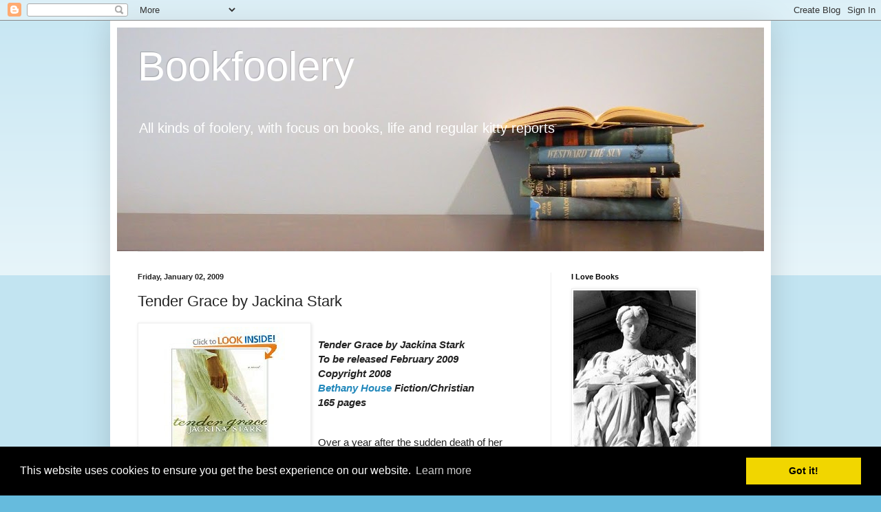

--- FILE ---
content_type: text/html; charset=UTF-8
request_url: https://bookfoolery.blogspot.com/2008/01/tender-grace-by-jackina-stark.html
body_size: 26934
content:
<!DOCTYPE html>
<html class='v2' dir='ltr' lang='en'>
<head>
<link href='https://www.blogger.com/static/v1/widgets/4128112664-css_bundle_v2.css' rel='stylesheet' type='text/css'/>
<meta content='width=1100' name='viewport'/>
<meta content='text/html; charset=UTF-8' http-equiv='Content-Type'/>
<meta content='blogger' name='generator'/>
<link href='https://bookfoolery.blogspot.com/favicon.ico' rel='icon' type='image/x-icon'/>
<link href='http://bookfoolery.blogspot.com/2008/01/tender-grace-by-jackina-stark.html' rel='canonical'/>
<link rel="alternate" type="application/atom+xml" title="Bookfoolery  - Atom" href="https://bookfoolery.blogspot.com/feeds/posts/default" />
<link rel="alternate" type="application/rss+xml" title="Bookfoolery  - RSS" href="https://bookfoolery.blogspot.com/feeds/posts/default?alt=rss" />
<link rel="service.post" type="application/atom+xml" title="Bookfoolery  - Atom" href="https://www.blogger.com/feeds/29370872/posts/default" />

<link rel="alternate" type="application/atom+xml" title="Bookfoolery  - Atom" href="https://bookfoolery.blogspot.com/feeds/6237380457961744835/comments/default" />
<!--Can't find substitution for tag [blog.ieCssRetrofitLinks]-->
<link href='https://blogger.googleusercontent.com/img/b/R29vZ2xl/AVvXsEjRFddTZxwWMCB_Krqq4pExdVSiWhgPBAEa7DP-e_teJdRdMM7vCWSiifuLZLR6Uwvd7dELp7RYJVlXeUgyvUBcsiguyrV7q_1E7PUUpXhUFfqwxz5D4ShTqAdSCz23u4UbSFo3/s400/Tender+grace.jpg' rel='image_src'/>
<meta content='http://bookfoolery.blogspot.com/2008/01/tender-grace-by-jackina-stark.html' property='og:url'/>
<meta content='Tender Grace by Jackina Stark' property='og:title'/>
<meta content='Tender Grace by Jackina Stark To be released February 2009 Copyright 2008 Bethany House Fiction/Christian 165 pages Over a year after the su...' property='og:description'/>
<meta content='https://blogger.googleusercontent.com/img/b/R29vZ2xl/AVvXsEjRFddTZxwWMCB_Krqq4pExdVSiWhgPBAEa7DP-e_teJdRdMM7vCWSiifuLZLR6Uwvd7dELp7RYJVlXeUgyvUBcsiguyrV7q_1E7PUUpXhUFfqwxz5D4ShTqAdSCz23u4UbSFo3/w1200-h630-p-k-no-nu/Tender+grace.jpg' property='og:image'/>
<title>Bookfoolery : Tender Grace by Jackina Stark</title>
<style id='page-skin-1' type='text/css'><!--
/*
-----------------------------------------------
Blogger Template Style
Name:     Simple
Designer: Blogger
URL:      www.blogger.com
----------------------------------------------- */
/* Content
----------------------------------------------- */
body {
font: normal normal 14px Arial, Tahoma, Helvetica, FreeSans, sans-serif;
color: #222222;
background: #66bbdd none repeat scroll top left;
padding: 0 40px 40px 40px;
}
html body .region-inner {
min-width: 0;
max-width: 100%;
width: auto;
}
h2 {
font-size: 22px;
}
a:link {
text-decoration:none;
color: #2288bb;
}
a:visited {
text-decoration:none;
color: #888888;
}
a:hover {
text-decoration:underline;
color: #33aaff;
}
.body-fauxcolumn-outer .fauxcolumn-inner {
background: transparent url(https://resources.blogblog.com/blogblog/data/1kt/simple/body_gradient_tile_light.png) repeat scroll top left;
_background-image: none;
}
.body-fauxcolumn-outer .cap-top {
position: absolute;
z-index: 1;
height: 400px;
width: 100%;
}
.body-fauxcolumn-outer .cap-top .cap-left {
width: 100%;
background: transparent url(https://resources.blogblog.com/blogblog/data/1kt/simple/gradients_light.png) repeat-x scroll top left;
_background-image: none;
}
.content-outer {
-moz-box-shadow: 0 0 40px rgba(0, 0, 0, .15);
-webkit-box-shadow: 0 0 5px rgba(0, 0, 0, .15);
-goog-ms-box-shadow: 0 0 10px #333333;
box-shadow: 0 0 40px rgba(0, 0, 0, .15);
margin-bottom: 1px;
}
.content-inner {
padding: 10px 10px;
}
.content-inner {
background-color: #ffffff;
}
/* Header
----------------------------------------------- */
.header-outer {
background: transparent none repeat-x scroll 0 -400px;
_background-image: none;
}
.Header h1 {
font: normal normal 60px Arial, Tahoma, Helvetica, FreeSans, sans-serif;
color: #ffffff;
text-shadow: -1px -1px 1px rgba(0, 0, 0, .2);
}
.Header h1 a {
color: #ffffff;
}
.Header .description {
font-size: 140%;
color: #ffffff;
}
.header-inner .Header .titlewrapper {
padding: 22px 30px;
}
.header-inner .Header .descriptionwrapper {
padding: 0 30px;
}
/* Tabs
----------------------------------------------- */
.tabs-inner .section:first-child {
border-top: 1px solid #eeeeee;
}
.tabs-inner .section:first-child ul {
margin-top: -1px;
border-top: 1px solid #eeeeee;
border-left: 0 solid #eeeeee;
border-right: 0 solid #eeeeee;
}
.tabs-inner .widget ul {
background: #f5f5f5 url(https://resources.blogblog.com/blogblog/data/1kt/simple/gradients_light.png) repeat-x scroll 0 -800px;
_background-image: none;
border-bottom: 1px solid #eeeeee;
margin-top: 0;
margin-left: -30px;
margin-right: -30px;
}
.tabs-inner .widget li a {
display: inline-block;
padding: .6em 1em;
font: normal normal 14px Arial, Tahoma, Helvetica, FreeSans, sans-serif;
color: #999999;
border-left: 1px solid #ffffff;
border-right: 1px solid #eeeeee;
}
.tabs-inner .widget li:first-child a {
border-left: none;
}
.tabs-inner .widget li.selected a, .tabs-inner .widget li a:hover {
color: #000000;
background-color: #eeeeee;
text-decoration: none;
}
/* Columns
----------------------------------------------- */
.main-outer {
border-top: 0 solid #eeeeee;
}
.fauxcolumn-left-outer .fauxcolumn-inner {
border-right: 1px solid #eeeeee;
}
.fauxcolumn-right-outer .fauxcolumn-inner {
border-left: 1px solid #eeeeee;
}
/* Headings
----------------------------------------------- */
div.widget > h2,
div.widget h2.title {
margin: 0 0 1em 0;
font: normal bold 11px Arial, Tahoma, Helvetica, FreeSans, sans-serif;
color: #000000;
}
/* Widgets
----------------------------------------------- */
.widget .zippy {
color: #999999;
text-shadow: 2px 2px 1px rgba(0, 0, 0, .1);
}
.widget .popular-posts ul {
list-style: none;
}
/* Posts
----------------------------------------------- */
h2.date-header {
font: normal bold 11px Arial, Tahoma, Helvetica, FreeSans, sans-serif;
}
.date-header span {
background-color: transparent;
color: #222222;
padding: inherit;
letter-spacing: inherit;
margin: inherit;
}
.main-inner {
padding-top: 30px;
padding-bottom: 30px;
}
.main-inner .column-center-inner {
padding: 0 15px;
}
.main-inner .column-center-inner .section {
margin: 0 15px;
}
.post {
margin: 0 0 25px 0;
}
h3.post-title, .comments h4 {
font: normal normal 22px Arial, Tahoma, Helvetica, FreeSans, sans-serif;
margin: .75em 0 0;
}
.post-body {
font-size: 110%;
line-height: 1.4;
position: relative;
}
.post-body img, .post-body .tr-caption-container, .Profile img, .Image img,
.BlogList .item-thumbnail img {
padding: 2px;
background: #ffffff;
border: 1px solid #eeeeee;
-moz-box-shadow: 1px 1px 5px rgba(0, 0, 0, .1);
-webkit-box-shadow: 1px 1px 5px rgba(0, 0, 0, .1);
box-shadow: 1px 1px 5px rgba(0, 0, 0, .1);
}
.post-body img, .post-body .tr-caption-container {
padding: 5px;
}
.post-body .tr-caption-container {
color: #222222;
}
.post-body .tr-caption-container img {
padding: 0;
background: transparent;
border: none;
-moz-box-shadow: 0 0 0 rgba(0, 0, 0, .1);
-webkit-box-shadow: 0 0 0 rgba(0, 0, 0, .1);
box-shadow: 0 0 0 rgba(0, 0, 0, .1);
}
.post-header {
margin: 0 0 1.5em;
line-height: 1.6;
font-size: 90%;
}
.post-footer {
margin: 20px -2px 0;
padding: 5px 10px;
color: #666666;
background-color: #f9f9f9;
border-bottom: 1px solid #eeeeee;
line-height: 1.6;
font-size: 90%;
}
#comments .comment-author {
padding-top: 1.5em;
border-top: 1px solid #eeeeee;
background-position: 0 1.5em;
}
#comments .comment-author:first-child {
padding-top: 0;
border-top: none;
}
.avatar-image-container {
margin: .2em 0 0;
}
#comments .avatar-image-container img {
border: 1px solid #eeeeee;
}
/* Comments
----------------------------------------------- */
.comments .comments-content .icon.blog-author {
background-repeat: no-repeat;
background-image: url([data-uri]);
}
.comments .comments-content .loadmore a {
border-top: 1px solid #999999;
border-bottom: 1px solid #999999;
}
.comments .comment-thread.inline-thread {
background-color: #f9f9f9;
}
.comments .continue {
border-top: 2px solid #999999;
}
/* Accents
---------------------------------------------- */
.section-columns td.columns-cell {
border-left: 1px solid #eeeeee;
}
.blog-pager {
background: transparent none no-repeat scroll top center;
}
.blog-pager-older-link, .home-link,
.blog-pager-newer-link {
background-color: #ffffff;
padding: 5px;
}
.footer-outer {
border-top: 0 dashed #bbbbbb;
}
/* Mobile
----------------------------------------------- */
body.mobile  {
background-size: auto;
}
.mobile .body-fauxcolumn-outer {
background: transparent none repeat scroll top left;
}
.mobile .body-fauxcolumn-outer .cap-top {
background-size: 100% auto;
}
.mobile .content-outer {
-webkit-box-shadow: 0 0 3px rgba(0, 0, 0, .15);
box-shadow: 0 0 3px rgba(0, 0, 0, .15);
}
.mobile .tabs-inner .widget ul {
margin-left: 0;
margin-right: 0;
}
.mobile .post {
margin: 0;
}
.mobile .main-inner .column-center-inner .section {
margin: 0;
}
.mobile .date-header span {
padding: 0.1em 10px;
margin: 0 -10px;
}
.mobile h3.post-title {
margin: 0;
}
.mobile .blog-pager {
background: transparent none no-repeat scroll top center;
}
.mobile .footer-outer {
border-top: none;
}
.mobile .main-inner, .mobile .footer-inner {
background-color: #ffffff;
}
.mobile-index-contents {
color: #222222;
}
.mobile-link-button {
background-color: #2288bb;
}
.mobile-link-button a:link, .mobile-link-button a:visited {
color: #ffffff;
}
.mobile .tabs-inner .section:first-child {
border-top: none;
}
.mobile .tabs-inner .PageList .widget-content {
background-color: #eeeeee;
color: #000000;
border-top: 1px solid #eeeeee;
border-bottom: 1px solid #eeeeee;
}
.mobile .tabs-inner .PageList .widget-content .pagelist-arrow {
border-left: 1px solid #eeeeee;
}

--></style>
<style id='template-skin-1' type='text/css'><!--
body {
min-width: 960px;
}
.content-outer, .content-fauxcolumn-outer, .region-inner {
min-width: 960px;
max-width: 960px;
_width: 960px;
}
.main-inner .columns {
padding-left: 0;
padding-right: 310px;
}
.main-inner .fauxcolumn-center-outer {
left: 0;
right: 310px;
/* IE6 does not respect left and right together */
_width: expression(this.parentNode.offsetWidth -
parseInt("0") -
parseInt("310px") + 'px');
}
.main-inner .fauxcolumn-left-outer {
width: 0;
}
.main-inner .fauxcolumn-right-outer {
width: 310px;
}
.main-inner .column-left-outer {
width: 0;
right: 100%;
margin-left: -0;
}
.main-inner .column-right-outer {
width: 310px;
margin-right: -310px;
}
#layout {
min-width: 0;
}
#layout .content-outer {
min-width: 0;
width: 800px;
}
#layout .region-inner {
min-width: 0;
width: auto;
}
body#layout div.add_widget {
padding: 8px;
}
body#layout div.add_widget a {
margin-left: 32px;
}
--></style>
<link href='https://www.blogger.com/dyn-css/authorization.css?targetBlogID=29370872&amp;zx=7ef8ccd7-4648-40ec-9e5f-5fda62ca4606' media='none' onload='if(media!=&#39;all&#39;)media=&#39;all&#39;' rel='stylesheet'/><noscript><link href='https://www.blogger.com/dyn-css/authorization.css?targetBlogID=29370872&amp;zx=7ef8ccd7-4648-40ec-9e5f-5fda62ca4606' rel='stylesheet'/></noscript>
<meta name='google-adsense-platform-account' content='ca-host-pub-1556223355139109'/>
<meta name='google-adsense-platform-domain' content='blogspot.com'/>

</head>
<body class='loading variant-pale'>
<div class='navbar section' id='navbar' name='Navbar'><div class='widget Navbar' data-version='1' id='Navbar1'><script type="text/javascript">
    function setAttributeOnload(object, attribute, val) {
      if(window.addEventListener) {
        window.addEventListener('load',
          function(){ object[attribute] = val; }, false);
      } else {
        window.attachEvent('onload', function(){ object[attribute] = val; });
      }
    }
  </script>
<div id="navbar-iframe-container"></div>
<script type="text/javascript" src="https://apis.google.com/js/platform.js"></script>
<script type="text/javascript">
      gapi.load("gapi.iframes:gapi.iframes.style.bubble", function() {
        if (gapi.iframes && gapi.iframes.getContext) {
          gapi.iframes.getContext().openChild({
              url: 'https://www.blogger.com/navbar/29370872?po\x3d6237380457961744835\x26origin\x3dhttps://bookfoolery.blogspot.com',
              where: document.getElementById("navbar-iframe-container"),
              id: "navbar-iframe"
          });
        }
      });
    </script><script type="text/javascript">
(function() {
var script = document.createElement('script');
script.type = 'text/javascript';
script.src = '//pagead2.googlesyndication.com/pagead/js/google_top_exp.js';
var head = document.getElementsByTagName('head')[0];
if (head) {
head.appendChild(script);
}})();
</script>
</div></div>
<div class='body-fauxcolumns'>
<div class='fauxcolumn-outer body-fauxcolumn-outer'>
<div class='cap-top'>
<div class='cap-left'></div>
<div class='cap-right'></div>
</div>
<div class='fauxborder-left'>
<div class='fauxborder-right'></div>
<div class='fauxcolumn-inner'>
</div>
</div>
<div class='cap-bottom'>
<div class='cap-left'></div>
<div class='cap-right'></div>
</div>
</div>
</div>
<div class='content'>
<div class='content-fauxcolumns'>
<div class='fauxcolumn-outer content-fauxcolumn-outer'>
<div class='cap-top'>
<div class='cap-left'></div>
<div class='cap-right'></div>
</div>
<div class='fauxborder-left'>
<div class='fauxborder-right'></div>
<div class='fauxcolumn-inner'>
</div>
</div>
<div class='cap-bottom'>
<div class='cap-left'></div>
<div class='cap-right'></div>
</div>
</div>
</div>
<div class='content-outer'>
<div class='content-cap-top cap-top'>
<div class='cap-left'></div>
<div class='cap-right'></div>
</div>
<div class='fauxborder-left content-fauxborder-left'>
<div class='fauxborder-right content-fauxborder-right'></div>
<div class='content-inner'>
<header>
<div class='header-outer'>
<div class='header-cap-top cap-top'>
<div class='cap-left'></div>
<div class='cap-right'></div>
</div>
<div class='fauxborder-left header-fauxborder-left'>
<div class='fauxborder-right header-fauxborder-right'></div>
<div class='region-inner header-inner'>
<div class='header section' id='header' name='Header'><div class='widget Header' data-version='1' id='Header1'>
<div id='header-inner' style='background-image: url("https://blogger.googleusercontent.com/img/b/R29vZ2xl/AVvXsEjBHSee75X89f8iH3FrK30zpeE0IYP_pzJjtp8JRrLMjXMeFzvrmIo-X_bCxEqBTlKc8-_dXdNeRX99RTw8j7AxrOpd5IdN6qHvT4P1UfPxy1RAHVn9VFq8qvQJLYbA4hSezgFw/s940/P7190020-004.JPG"); background-position: left; min-height: 325px; _height: 325px; background-repeat: no-repeat; '>
<div class='titlewrapper' style='background: transparent'>
<h1 class='title' style='background: transparent; border-width: 0px'>
<a href='https://bookfoolery.blogspot.com/'>
Bookfoolery 
</a>
</h1>
</div>
<div class='descriptionwrapper'>
<p class='description'><span>All kinds of foolery, with focus on books, life and regular kitty reports</span></p>
</div>
</div>
</div></div>
</div>
</div>
<div class='header-cap-bottom cap-bottom'>
<div class='cap-left'></div>
<div class='cap-right'></div>
</div>
</div>
</header>
<div class='tabs-outer'>
<div class='tabs-cap-top cap-top'>
<div class='cap-left'></div>
<div class='cap-right'></div>
</div>
<div class='fauxborder-left tabs-fauxborder-left'>
<div class='fauxborder-right tabs-fauxborder-right'></div>
<div class='region-inner tabs-inner'>
<div class='tabs no-items section' id='crosscol' name='Cross-Column'></div>
<div class='tabs no-items section' id='crosscol-overflow' name='Cross-Column 2'></div>
</div>
</div>
<div class='tabs-cap-bottom cap-bottom'>
<div class='cap-left'></div>
<div class='cap-right'></div>
</div>
</div>
<div class='main-outer'>
<div class='main-cap-top cap-top'>
<div class='cap-left'></div>
<div class='cap-right'></div>
</div>
<div class='fauxborder-left main-fauxborder-left'>
<div class='fauxborder-right main-fauxborder-right'></div>
<div class='region-inner main-inner'>
<div class='columns fauxcolumns'>
<div class='fauxcolumn-outer fauxcolumn-center-outer'>
<div class='cap-top'>
<div class='cap-left'></div>
<div class='cap-right'></div>
</div>
<div class='fauxborder-left'>
<div class='fauxborder-right'></div>
<div class='fauxcolumn-inner'>
</div>
</div>
<div class='cap-bottom'>
<div class='cap-left'></div>
<div class='cap-right'></div>
</div>
</div>
<div class='fauxcolumn-outer fauxcolumn-left-outer'>
<div class='cap-top'>
<div class='cap-left'></div>
<div class='cap-right'></div>
</div>
<div class='fauxborder-left'>
<div class='fauxborder-right'></div>
<div class='fauxcolumn-inner'>
</div>
</div>
<div class='cap-bottom'>
<div class='cap-left'></div>
<div class='cap-right'></div>
</div>
</div>
<div class='fauxcolumn-outer fauxcolumn-right-outer'>
<div class='cap-top'>
<div class='cap-left'></div>
<div class='cap-right'></div>
</div>
<div class='fauxborder-left'>
<div class='fauxborder-right'></div>
<div class='fauxcolumn-inner'>
</div>
</div>
<div class='cap-bottom'>
<div class='cap-left'></div>
<div class='cap-right'></div>
</div>
</div>
<!-- corrects IE6 width calculation -->
<div class='columns-inner'>
<div class='column-center-outer'>
<div class='column-center-inner'>
<div class='main section' id='main' name='Main'><div class='widget Blog' data-version='1' id='Blog1'>
<div class='blog-posts hfeed'>

          <div class="date-outer">
        
<h2 class='date-header'><span>Friday, January 02, 2009</span></h2>

          <div class="date-posts">
        
<div class='post-outer'>
<div class='post hentry uncustomized-post-template' itemprop='blogPost' itemscope='itemscope' itemtype='http://schema.org/BlogPosting'>
<meta content='https://blogger.googleusercontent.com/img/b/R29vZ2xl/AVvXsEjRFddTZxwWMCB_Krqq4pExdVSiWhgPBAEa7DP-e_teJdRdMM7vCWSiifuLZLR6Uwvd7dELp7RYJVlXeUgyvUBcsiguyrV7q_1E7PUUpXhUFfqwxz5D4ShTqAdSCz23u4UbSFo3/s400/Tender+grace.jpg' itemprop='image_url'/>
<meta content='29370872' itemprop='blogId'/>
<meta content='6237380457961744835' itemprop='postId'/>
<a name='6237380457961744835'></a>
<h3 class='post-title entry-title' itemprop='name'>
Tender Grace by Jackina Stark
</h3>
<div class='post-header'>
<div class='post-header-line-1'></div>
</div>
<div class='post-body entry-content' id='post-body-6237380457961744835' itemprop='description articleBody'>
<a href="https://blogger.googleusercontent.com/img/b/R29vZ2xl/AVvXsEjRFddTZxwWMCB_Krqq4pExdVSiWhgPBAEa7DP-e_teJdRdMM7vCWSiifuLZLR6Uwvd7dELp7RYJVlXeUgyvUBcsiguyrV7q_1E7PUUpXhUFfqwxz5D4ShTqAdSCz23u4UbSFo3/s1600-h/Tender+grace.jpg"><img alt="" border="0" id="BLOGGER_PHOTO_ID_5286924335767296194" src="https://blogger.googleusercontent.com/img/b/R29vZ2xl/AVvXsEjRFddTZxwWMCB_Krqq4pExdVSiWhgPBAEa7DP-e_teJdRdMM7vCWSiifuLZLR6Uwvd7dELp7RYJVlXeUgyvUBcsiguyrV7q_1E7PUUpXhUFfqwxz5D4ShTqAdSCz23u4UbSFo3/s400/Tender+grace.jpg" style="FLOAT: left; MARGIN: 0px 10px 10px 0px; WIDTH: 240px; CURSOR: hand; HEIGHT: 240px" /></a><br /><div><strong><em>Tender Grace by Jackina Stark</em></strong></div><div><strong><em>To be released February 2009</em></strong></div><div><strong><em>Copyright 2008</em></strong></div><div><strong><em><a href="http://www.bethanyhouse.com/ME2/Audiences/Default.asp">Bethany House </a>Fiction/Christian</em></strong></div><div><strong><em>165 pages</em></strong></div><br /><p>Over a year after the sudden death of her husband, Audrey Eaton is still in mourning and deeply depressed, desperately in need of change and hope. To shake herself from depression and in search of healing Audrey decides to take a road trip and packs her husband's Bible on impulse. </p><p><strong><span style="color:#006600;">Tender Grace </span></strong>is written as a set of journal entries typed on Audrey's computer at the end of each day. During her time on the road, she makes new friends and visits places that either her husband traveled without her or they planned to visit together. In the evening, she reads from the chapter of John, primarily because her husband's Bible was opened to John and still on his lap when he suffered a major heart attack. </p><p>Through her travels, hardships on the road (including an armed robbery and a flat tire), new and old friendships, and her readings in John, Audrey eventually realizes she is once again content with her life. </p><p>This was an emotional read. At the beginning of the book, Audrey is still very depressed and lonely, in spite of the fact that her grown children and her grandkids live within easy driving distance. I become so emotionally involved when I read (especially if a book is written well enough) that depressed characters can seriously get me down and are difficult to read about at length, so I was really happy when things improved for her. Audrey's transformation is gradual and not forced. </p><p>The whole road trip concept actually threw me because I didn't bother with the cover blurb (sometimes they can be misleading or contain spoilers). However, once I got used to the notion of a woman traveling to rediscover hope I found it intriguing and it made sense to me that she needed to walk away from a house full of memories in order to heal. After my father's death, I avoided going home for years -- except during holidays and our annual summer trip -- simply because of the overwhelming absence of his noisy chatter, door-banging, and his TV shows. I can easily imagine how the emptiness of a house that formerly contained a companion, his noises and the comfort of conversation could become unbearable. The author portrayed that feeling painfully well.</p><p>Near the beginning of the book Audrey traveled to Tulsa and Oklahoma City, where she visited a few places that are familiar to me -- that was my favorite part of the book. The passages she read in her Bible seemed to fit her needs well and I enjoyed reading about the places she went and the people she met, as well as what she learned from them, even if a few of those strangers were perhaps a bit too friendly and it stretched believability that she was able to keep in touch with not one but several.</p><p>In general, <strong><span style="color:#006600;">Tender Grace</span></strong> is nicely written and slow-paced. I didn't find it gripping or overly engrossing, but at the same time it was a bit of a comfort read. It was particularly enjoyable observing the sights through the eyes of this fictional character and I was rooting for her to rediscover her joy in life. She may have started out quite depressed, but Audrey made an effort to think positive thoughts and, although occasionally a little sarcastic, was a character I cared about enough to root for her recovery. </p><div></div>Next up: Reading and blogging goals for 2008
<div style='clear: both;'></div>
</div>
<div class='post-footer'>
<div class='post-footer-line post-footer-line-1'>
<span class='post-author vcard'>
Posted by
<span class='fn' itemprop='author' itemscope='itemscope' itemtype='http://schema.org/Person'>
<meta content='https://www.blogger.com/profile/08247136634069540446' itemprop='url'/>
<a class='g-profile' href='https://www.blogger.com/profile/08247136634069540446' rel='author' title='author profile'>
<span itemprop='name'>Bookfool</span>
</a>
</span>
</span>
<span class='post-timestamp'>
at
<meta content='http://bookfoolery.blogspot.com/2008/01/tender-grace-by-jackina-stark.html' itemprop='url'/>
<a class='timestamp-link' href='https://bookfoolery.blogspot.com/2008/01/tender-grace-by-jackina-stark.html' rel='bookmark' title='permanent link'><abbr class='published' itemprop='datePublished' title='2009-01-02T22:30:00-06:00'>10:30 PM</abbr></a>
</span>
<span class='post-comment-link'>
</span>
<span class='post-icons'>
<span class='item-control blog-admin pid-1162878191'>
<a href='https://www.blogger.com/post-edit.g?blogID=29370872&postID=6237380457961744835&from=pencil' title='Edit Post'>
<img alt='' class='icon-action' height='18' src='https://resources.blogblog.com/img/icon18_edit_allbkg.gif' width='18'/>
</a>
</span>
</span>
<div class='post-share-buttons goog-inline-block'>
<a class='goog-inline-block share-button sb-email' href='https://www.blogger.com/share-post.g?blogID=29370872&postID=6237380457961744835&target=email' target='_blank' title='Email This'><span class='share-button-link-text'>Email This</span></a><a class='goog-inline-block share-button sb-blog' href='https://www.blogger.com/share-post.g?blogID=29370872&postID=6237380457961744835&target=blog' onclick='window.open(this.href, "_blank", "height=270,width=475"); return false;' target='_blank' title='BlogThis!'><span class='share-button-link-text'>BlogThis!</span></a><a class='goog-inline-block share-button sb-twitter' href='https://www.blogger.com/share-post.g?blogID=29370872&postID=6237380457961744835&target=twitter' target='_blank' title='Share to X'><span class='share-button-link-text'>Share to X</span></a><a class='goog-inline-block share-button sb-facebook' href='https://www.blogger.com/share-post.g?blogID=29370872&postID=6237380457961744835&target=facebook' onclick='window.open(this.href, "_blank", "height=430,width=640"); return false;' target='_blank' title='Share to Facebook'><span class='share-button-link-text'>Share to Facebook</span></a><a class='goog-inline-block share-button sb-pinterest' href='https://www.blogger.com/share-post.g?blogID=29370872&postID=6237380457961744835&target=pinterest' target='_blank' title='Share to Pinterest'><span class='share-button-link-text'>Share to Pinterest</span></a>
</div>
</div>
<div class='post-footer-line post-footer-line-2'>
<span class='post-labels'>
Labels:
<a href='https://bookfoolery.blogspot.com/search/label/book%20reviews' rel='tag'>book reviews</a>,
<a href='https://bookfoolery.blogspot.com/search/label/Christian%2Finspirational' rel='tag'>Christian/inspirational</a>,
<a href='https://bookfoolery.blogspot.com/search/label/recommended' rel='tag'>recommended</a>
</span>
</div>
<div class='post-footer-line post-footer-line-3'>
<span class='post-location'>
</span>
</div>
</div>
</div>
<div class='comments' id='comments'>
<a name='comments'></a>
<h4>15 comments:</h4>
<div class='comments-content'>
<script async='async' src='' type='text/javascript'></script>
<script type='text/javascript'>
    (function() {
      var items = null;
      var msgs = null;
      var config = {};

// <![CDATA[
      var cursor = null;
      if (items && items.length > 0) {
        cursor = parseInt(items[items.length - 1].timestamp) + 1;
      }

      var bodyFromEntry = function(entry) {
        var text = (entry &&
                    ((entry.content && entry.content.$t) ||
                     (entry.summary && entry.summary.$t))) ||
            '';
        if (entry && entry.gd$extendedProperty) {
          for (var k in entry.gd$extendedProperty) {
            if (entry.gd$extendedProperty[k].name == 'blogger.contentRemoved') {
              return '<span class="deleted-comment">' + text + '</span>';
            }
          }
        }
        return text;
      }

      var parse = function(data) {
        cursor = null;
        var comments = [];
        if (data && data.feed && data.feed.entry) {
          for (var i = 0, entry; entry = data.feed.entry[i]; i++) {
            var comment = {};
            // comment ID, parsed out of the original id format
            var id = /blog-(\d+).post-(\d+)/.exec(entry.id.$t);
            comment.id = id ? id[2] : null;
            comment.body = bodyFromEntry(entry);
            comment.timestamp = Date.parse(entry.published.$t) + '';
            if (entry.author && entry.author.constructor === Array) {
              var auth = entry.author[0];
              if (auth) {
                comment.author = {
                  name: (auth.name ? auth.name.$t : undefined),
                  profileUrl: (auth.uri ? auth.uri.$t : undefined),
                  avatarUrl: (auth.gd$image ? auth.gd$image.src : undefined)
                };
              }
            }
            if (entry.link) {
              if (entry.link[2]) {
                comment.link = comment.permalink = entry.link[2].href;
              }
              if (entry.link[3]) {
                var pid = /.*comments\/default\/(\d+)\?.*/.exec(entry.link[3].href);
                if (pid && pid[1]) {
                  comment.parentId = pid[1];
                }
              }
            }
            comment.deleteclass = 'item-control blog-admin';
            if (entry.gd$extendedProperty) {
              for (var k in entry.gd$extendedProperty) {
                if (entry.gd$extendedProperty[k].name == 'blogger.itemClass') {
                  comment.deleteclass += ' ' + entry.gd$extendedProperty[k].value;
                } else if (entry.gd$extendedProperty[k].name == 'blogger.displayTime') {
                  comment.displayTime = entry.gd$extendedProperty[k].value;
                }
              }
            }
            comments.push(comment);
          }
        }
        return comments;
      };

      var paginator = function(callback) {
        if (hasMore()) {
          var url = config.feed + '?alt=json&v=2&orderby=published&reverse=false&max-results=50';
          if (cursor) {
            url += '&published-min=' + new Date(cursor).toISOString();
          }
          window.bloggercomments = function(data) {
            var parsed = parse(data);
            cursor = parsed.length < 50 ? null
                : parseInt(parsed[parsed.length - 1].timestamp) + 1
            callback(parsed);
            window.bloggercomments = null;
          }
          url += '&callback=bloggercomments';
          var script = document.createElement('script');
          script.type = 'text/javascript';
          script.src = url;
          document.getElementsByTagName('head')[0].appendChild(script);
        }
      };
      var hasMore = function() {
        return !!cursor;
      };
      var getMeta = function(key, comment) {
        if ('iswriter' == key) {
          var matches = !!comment.author
              && comment.author.name == config.authorName
              && comment.author.profileUrl == config.authorUrl;
          return matches ? 'true' : '';
        } else if ('deletelink' == key) {
          return config.baseUri + '/comment/delete/'
               + config.blogId + '/' + comment.id;
        } else if ('deleteclass' == key) {
          return comment.deleteclass;
        }
        return '';
      };

      var replybox = null;
      var replyUrlParts = null;
      var replyParent = undefined;

      var onReply = function(commentId, domId) {
        if (replybox == null) {
          // lazily cache replybox, and adjust to suit this style:
          replybox = document.getElementById('comment-editor');
          if (replybox != null) {
            replybox.height = '250px';
            replybox.style.display = 'block';
            replyUrlParts = replybox.src.split('#');
          }
        }
        if (replybox && (commentId !== replyParent)) {
          replybox.src = '';
          document.getElementById(domId).insertBefore(replybox, null);
          replybox.src = replyUrlParts[0]
              + (commentId ? '&parentID=' + commentId : '')
              + '#' + replyUrlParts[1];
          replyParent = commentId;
        }
      };

      var hash = (window.location.hash || '#').substring(1);
      var startThread, targetComment;
      if (/^comment-form_/.test(hash)) {
        startThread = hash.substring('comment-form_'.length);
      } else if (/^c[0-9]+$/.test(hash)) {
        targetComment = hash.substring(1);
      }

      // Configure commenting API:
      var configJso = {
        'maxDepth': config.maxThreadDepth
      };
      var provider = {
        'id': config.postId,
        'data': items,
        'loadNext': paginator,
        'hasMore': hasMore,
        'getMeta': getMeta,
        'onReply': onReply,
        'rendered': true,
        'initComment': targetComment,
        'initReplyThread': startThread,
        'config': configJso,
        'messages': msgs
      };

      var render = function() {
        if (window.goog && window.goog.comments) {
          var holder = document.getElementById('comment-holder');
          window.goog.comments.render(holder, provider);
        }
      };

      // render now, or queue to render when library loads:
      if (window.goog && window.goog.comments) {
        render();
      } else {
        window.goog = window.goog || {};
        window.goog.comments = window.goog.comments || {};
        window.goog.comments.loadQueue = window.goog.comments.loadQueue || [];
        window.goog.comments.loadQueue.push(render);
      }
    })();
// ]]>
  </script>
<div id='comment-holder'>
<div class="comment-thread toplevel-thread"><ol id="top-ra"><li class="comment" id="c4356196657090996382"><div class="avatar-image-container"><img src="//blogger.googleusercontent.com/img/b/R29vZ2xl/AVvXsEh_NTHh2f-JQV71ufVPUk0Yeg6055b3s_TvyKx4OtG8khAGsXrW5FnEboHj83izqRvDmxkxWep6criVerQAHm-nYhq8yclBp9wv11w9fD76k6huNYFQN9AuQZRzlzLPqSI/s45-c/ME.png" alt=""/></div><div class="comment-block"><div class="comment-header"><cite class="user"><a href="https://www.blogger.com/profile/09140305922494369576" rel="nofollow">Harry Markov</a></cite><span class="icon user "></span><span class="datetime secondary-text"><a rel="nofollow" href="https://bookfoolery.blogspot.com/2008/01/tender-grace-by-jackina-stark.html?showComment=1230965400000#c4356196657090996382">12:50 AM</a></span></div><p class="comment-content">A book can really affect one, when there is a strong basis to compare and relate to. Shows taht there is an audience for everything, but I don't think it's my thing really. I am happy that you enjoyed though.</p><span class="comment-actions secondary-text"><a class="comment-reply" target="_self" data-comment-id="4356196657090996382">Reply</a><span class="item-control blog-admin blog-admin pid-943637867"><a target="_self" href="https://www.blogger.com/comment/delete/29370872/4356196657090996382">Delete</a></span></span></div><div class="comment-replies"><div id="c4356196657090996382-rt" class="comment-thread inline-thread hidden"><span class="thread-toggle thread-expanded"><span class="thread-arrow"></span><span class="thread-count"><a target="_self">Replies</a></span></span><ol id="c4356196657090996382-ra" class="thread-chrome thread-expanded"><div></div><div id="c4356196657090996382-continue" class="continue"><a class="comment-reply" target="_self" data-comment-id="4356196657090996382">Reply</a></div></ol></div></div><div class="comment-replybox-single" id="c4356196657090996382-ce"></div></li><li class="comment" id="c2311950553422762732"><div class="avatar-image-container"><img src="//blogger.googleusercontent.com/img/b/R29vZ2xl/AVvXsEiw-NFOZjYXp0gI74nbXO1IIH68MRPe4zov6puISuELJ1_YW1dcvvARmpUwcGb3BNVn-EJyKW04Yzd_NoIjX4cHpk20AlfUf-HqY7AOt6ZZdK161UVMrDFy90wjYNTihQ/s45-c/*" alt=""/></div><div class="comment-block"><div class="comment-header"><cite class="user"><a href="https://www.blogger.com/profile/08247136634069540446" rel="nofollow">Bookfool</a></cite><span class="icon user blog-author"></span><span class="datetime secondary-text"><a rel="nofollow" href="https://bookfoolery.blogspot.com/2008/01/tender-grace-by-jackina-stark.html?showComment=1230967080000#c2311950553422762732">1:18 AM</a></span></div><p class="comment-content">Harry!  <br><br>I haven't seen you in forever.  How are you doing?  Yes, exactly, it's harder to read about emotional topics when you've really <i>been there</i> and the author does a good job of portraying the emotions involved.  I've had a lot of loss in my life so I really felt Audrey's pain.  Plus, I couldn't help but imagine how my mother must have felt when she was widowed fairly young.  <br><br>I don't think it's your type of book, either, but I do appreciate you taking the time to comment!!</p><span class="comment-actions secondary-text"><a class="comment-reply" target="_self" data-comment-id="2311950553422762732">Reply</a><span class="item-control blog-admin blog-admin pid-1162878191"><a target="_self" href="https://www.blogger.com/comment/delete/29370872/2311950553422762732">Delete</a></span></span></div><div class="comment-replies"><div id="c2311950553422762732-rt" class="comment-thread inline-thread hidden"><span class="thread-toggle thread-expanded"><span class="thread-arrow"></span><span class="thread-count"><a target="_self">Replies</a></span></span><ol id="c2311950553422762732-ra" class="thread-chrome thread-expanded"><div></div><div id="c2311950553422762732-continue" class="continue"><a class="comment-reply" target="_self" data-comment-id="2311950553422762732">Reply</a></div></ol></div></div><div class="comment-replybox-single" id="c2311950553422762732-ce"></div></li><li class="comment" id="c987721319122350680"><div class="avatar-image-container"><img src="//blogger.googleusercontent.com/img/b/R29vZ2xl/AVvXsEh_NTHh2f-JQV71ufVPUk0Yeg6055b3s_TvyKx4OtG8khAGsXrW5FnEboHj83izqRvDmxkxWep6criVerQAHm-nYhq8yclBp9wv11w9fD76k6huNYFQN9AuQZRzlzLPqSI/s45-c/ME.png" alt=""/></div><div class="comment-block"><div class="comment-header"><cite class="user"><a href="https://www.blogger.com/profile/09140305922494369576" rel="nofollow">Harry Markov</a></cite><span class="icon user "></span><span class="datetime secondary-text"><a rel="nofollow" href="https://bookfoolery.blogspot.com/2008/01/tender-grace-by-jackina-stark.html?showComment=1230968580000#c987721319122350680">1:43 AM</a></span></div><p class="comment-content">I have been doing pretty good after 2008, not saying much, huh? Tough year and I totally got dragged under the turbulent current of emotional life, but I swore on New Year that I will return to glorious friends. I organized my blogs with the new feture that shows, who posts when and what so that I can be the first one to comment [that happens on my review blog]. I am basically trying to come back and stay that way.<br><br>The books sounds good enough. I think that any novel that packs an emotional punch is worth its while, especially, if it covers all these points. Just not something that I would experience to teh fullest or understand completely.</p><span class="comment-actions secondary-text"><a class="comment-reply" target="_self" data-comment-id="987721319122350680">Reply</a><span class="item-control blog-admin blog-admin pid-943637867"><a target="_self" href="https://www.blogger.com/comment/delete/29370872/987721319122350680">Delete</a></span></span></div><div class="comment-replies"><div id="c987721319122350680-rt" class="comment-thread inline-thread hidden"><span class="thread-toggle thread-expanded"><span class="thread-arrow"></span><span class="thread-count"><a target="_self">Replies</a></span></span><ol id="c987721319122350680-ra" class="thread-chrome thread-expanded"><div></div><div id="c987721319122350680-continue" class="continue"><a class="comment-reply" target="_self" data-comment-id="987721319122350680">Reply</a></div></ol></div></div><div class="comment-replybox-single" id="c987721319122350680-ce"></div></li><li class="comment" id="c1819401542356642874"><div class="avatar-image-container"><img src="//blogger.googleusercontent.com/img/b/R29vZ2xl/AVvXsEiw-NFOZjYXp0gI74nbXO1IIH68MRPe4zov6puISuELJ1_YW1dcvvARmpUwcGb3BNVn-EJyKW04Yzd_NoIjX4cHpk20AlfUf-HqY7AOt6ZZdK161UVMrDFy90wjYNTihQ/s45-c/*" alt=""/></div><div class="comment-block"><div class="comment-header"><cite class="user"><a href="https://www.blogger.com/profile/08247136634069540446" rel="nofollow">Bookfool</a></cite><span class="icon user blog-author"></span><span class="datetime secondary-text"><a rel="nofollow" href="https://bookfoolery.blogspot.com/2008/01/tender-grace-by-jackina-stark.html?showComment=1230973620000#c1819401542356642874">3:07 AM</a></span></div><p class="comment-content">Harry,<br><br>That I can understand.  I had a pretty turbulent year, myself.  My plan is to blog less and try to get a bit more balance in my life but we'll see how that works out. <br><br>That's a good reason to skip a book!  :)</p><span class="comment-actions secondary-text"><a class="comment-reply" target="_self" data-comment-id="1819401542356642874">Reply</a><span class="item-control blog-admin blog-admin pid-1162878191"><a target="_self" href="https://www.blogger.com/comment/delete/29370872/1819401542356642874">Delete</a></span></span></div><div class="comment-replies"><div id="c1819401542356642874-rt" class="comment-thread inline-thread hidden"><span class="thread-toggle thread-expanded"><span class="thread-arrow"></span><span class="thread-count"><a target="_self">Replies</a></span></span><ol id="c1819401542356642874-ra" class="thread-chrome thread-expanded"><div></div><div id="c1819401542356642874-continue" class="continue"><a class="comment-reply" target="_self" data-comment-id="1819401542356642874">Reply</a></div></ol></div></div><div class="comment-replybox-single" id="c1819401542356642874-ce"></div></li><li class="comment" id="c2651983274739039749"><div class="avatar-image-container"><img src="//blogger.googleusercontent.com/img/b/R29vZ2xl/AVvXsEjxToXEec3Qua7zTR4K2mn_PDjuy5__B0g3FsfP6uViaNZZ1DMjjUEAz_qsapzVLWgXLTiJbIrOdq5lgSBhrnMiyMuv2HL6FshhQwgV1wcjuq2TWOw8dOTpUHfg1Vjw8n8/s45-c/*" alt=""/></div><div class="comment-block"><div class="comment-header"><cite class="user"><a href="https://www.blogger.com/profile/13079276242303738719" rel="nofollow">Literary Feline</a></cite><span class="icon user "></span><span class="datetime secondary-text"><a rel="nofollow" href="https://bookfoolery.blogspot.com/2008/01/tender-grace-by-jackina-stark.html?showComment=1231005240000#c2651983274739039749">11:54 AM</a></span></div><p class="comment-content">I imagine it was an emotional book, just as you said.  I am glad you enjoyed this one, Nancy.</p><span class="comment-actions secondary-text"><a class="comment-reply" target="_self" data-comment-id="2651983274739039749">Reply</a><span class="item-control blog-admin blog-admin pid-1025735135"><a target="_self" href="https://www.blogger.com/comment/delete/29370872/2651983274739039749">Delete</a></span></span></div><div class="comment-replies"><div id="c2651983274739039749-rt" class="comment-thread inline-thread hidden"><span class="thread-toggle thread-expanded"><span class="thread-arrow"></span><span class="thread-count"><a target="_self">Replies</a></span></span><ol id="c2651983274739039749-ra" class="thread-chrome thread-expanded"><div></div><div id="c2651983274739039749-continue" class="continue"><a class="comment-reply" target="_self" data-comment-id="2651983274739039749">Reply</a></div></ol></div></div><div class="comment-replybox-single" id="c2651983274739039749-ce"></div></li><li class="comment" id="c492990527151498884"><div class="avatar-image-container"><img src="//blogger.googleusercontent.com/img/b/R29vZ2xl/AVvXsEiw-NFOZjYXp0gI74nbXO1IIH68MRPe4zov6puISuELJ1_YW1dcvvARmpUwcGb3BNVn-EJyKW04Yzd_NoIjX4cHpk20AlfUf-HqY7AOt6ZZdK161UVMrDFy90wjYNTihQ/s45-c/*" alt=""/></div><div class="comment-block"><div class="comment-header"><cite class="user"><a href="https://www.blogger.com/profile/08247136634069540446" rel="nofollow">Bookfool</a></cite><span class="icon user blog-author"></span><span class="datetime secondary-text"><a rel="nofollow" href="https://bookfoolery.blogspot.com/2008/01/tender-grace-by-jackina-stark.html?showComment=1231007940000#c492990527151498884">12:39 PM</a></span></div><p class="comment-content">Wendy,<br><br>It was definitely emotional, but I liked where it ended up.</p><span class="comment-actions secondary-text"><a class="comment-reply" target="_self" data-comment-id="492990527151498884">Reply</a><span class="item-control blog-admin blog-admin pid-1162878191"><a target="_self" href="https://www.blogger.com/comment/delete/29370872/492990527151498884">Delete</a></span></span></div><div class="comment-replies"><div id="c492990527151498884-rt" class="comment-thread inline-thread hidden"><span class="thread-toggle thread-expanded"><span class="thread-arrow"></span><span class="thread-count"><a target="_self">Replies</a></span></span><ol id="c492990527151498884-ra" class="thread-chrome thread-expanded"><div></div><div id="c492990527151498884-continue" class="continue"><a class="comment-reply" target="_self" data-comment-id="492990527151498884">Reply</a></div></ol></div></div><div class="comment-replybox-single" id="c492990527151498884-ce"></div></li><li class="comment" id="c890436897778649096"><div class="avatar-image-container"><img src="//blogger.googleusercontent.com/img/b/R29vZ2xl/AVvXsEgvCDRjnvAQY1RM4xCIyKQRcUlVUlNBabEoRJn7wELcrQ9CxVXhP4qC-nTNJgTtG1sFz6wucRSYeA54xrAW8bjhr_yCueobSyfdpXX-X0UoPad6aLnK_1SCArnl2oeDGr0/s45-c/601305F4-779B-4300-8EAD-5D1D8BCFD01D.jpeg" alt=""/></div><div class="comment-block"><div class="comment-header"><cite class="user"><a href="https://www.blogger.com/profile/15387389557243960084" rel="nofollow">Darlene</a></cite><span class="icon user "></span><span class="datetime secondary-text"><a rel="nofollow" href="https://bookfoolery.blogspot.com/2008/01/tender-grace-by-jackina-stark.html?showComment=1231008240000#c890436897778649096">12:44 PM</a></span></div><p class="comment-content">Great review.  I really enjoy books that pack an emotional punch like this.  I'm going to check into this one.</p><span class="comment-actions secondary-text"><a class="comment-reply" target="_self" data-comment-id="890436897778649096">Reply</a><span class="item-control blog-admin blog-admin pid-1422145863"><a target="_self" href="https://www.blogger.com/comment/delete/29370872/890436897778649096">Delete</a></span></span></div><div class="comment-replies"><div id="c890436897778649096-rt" class="comment-thread inline-thread hidden"><span class="thread-toggle thread-expanded"><span class="thread-arrow"></span><span class="thread-count"><a target="_self">Replies</a></span></span><ol id="c890436897778649096-ra" class="thread-chrome thread-expanded"><div></div><div id="c890436897778649096-continue" class="continue"><a class="comment-reply" target="_self" data-comment-id="890436897778649096">Reply</a></div></ol></div></div><div class="comment-replybox-single" id="c890436897778649096-ce"></div></li><li class="comment" id="c3139385998971568675"><div class="avatar-image-container"><img src="//blogger.googleusercontent.com/img/b/R29vZ2xl/AVvXsEiw-NFOZjYXp0gI74nbXO1IIH68MRPe4zov6puISuELJ1_YW1dcvvARmpUwcGb3BNVn-EJyKW04Yzd_NoIjX4cHpk20AlfUf-HqY7AOt6ZZdK161UVMrDFy90wjYNTihQ/s45-c/*" alt=""/></div><div class="comment-block"><div class="comment-header"><cite class="user"><a href="https://www.blogger.com/profile/08247136634069540446" rel="nofollow">Bookfool</a></cite><span class="icon user blog-author"></span><span class="datetime secondary-text"><a rel="nofollow" href="https://bookfoolery.blogspot.com/2008/01/tender-grace-by-jackina-stark.html?showComment=1231010100000#c3139385998971568675">1:15 PM</a></span></div><p class="comment-content">Thank you, Dar!<br><br>I hope your eye is better!  I'm going to give away my ARC of Tender Grace with some other Christian books in my upcoming giveaways.  Just an FYI.  :)</p><span class="comment-actions secondary-text"><a class="comment-reply" target="_self" data-comment-id="3139385998971568675">Reply</a><span class="item-control blog-admin blog-admin pid-1162878191"><a target="_self" href="https://www.blogger.com/comment/delete/29370872/3139385998971568675">Delete</a></span></span></div><div class="comment-replies"><div id="c3139385998971568675-rt" class="comment-thread inline-thread hidden"><span class="thread-toggle thread-expanded"><span class="thread-arrow"></span><span class="thread-count"><a target="_self">Replies</a></span></span><ol id="c3139385998971568675-ra" class="thread-chrome thread-expanded"><div></div><div id="c3139385998971568675-continue" class="continue"><a class="comment-reply" target="_self" data-comment-id="3139385998971568675">Reply</a></div></ol></div></div><div class="comment-replybox-single" id="c3139385998971568675-ce"></div></li><li class="comment" id="c8231373638044664837"><div class="avatar-image-container"><img src="//blogger.googleusercontent.com/img/b/R29vZ2xl/AVvXsEgvCDRjnvAQY1RM4xCIyKQRcUlVUlNBabEoRJn7wELcrQ9CxVXhP4qC-nTNJgTtG1sFz6wucRSYeA54xrAW8bjhr_yCueobSyfdpXX-X0UoPad6aLnK_1SCArnl2oeDGr0/s45-c/601305F4-779B-4300-8EAD-5D1D8BCFD01D.jpeg" alt=""/></div><div class="comment-block"><div class="comment-header"><cite class="user"><a href="https://www.blogger.com/profile/15387389557243960084" rel="nofollow">Darlene</a></cite><span class="icon user "></span><span class="datetime secondary-text"><a rel="nofollow" href="https://bookfoolery.blogspot.com/2008/01/tender-grace-by-jackina-stark.html?showComment=1231011360000#c8231373638044664837">1:36 PM</a></span></div><p class="comment-content">Awesome, I'll be watching for it.  My eye is much better-thanks so much!</p><span class="comment-actions secondary-text"><a class="comment-reply" target="_self" data-comment-id="8231373638044664837">Reply</a><span class="item-control blog-admin blog-admin pid-1422145863"><a target="_self" href="https://www.blogger.com/comment/delete/29370872/8231373638044664837">Delete</a></span></span></div><div class="comment-replies"><div id="c8231373638044664837-rt" class="comment-thread inline-thread hidden"><span class="thread-toggle thread-expanded"><span class="thread-arrow"></span><span class="thread-count"><a target="_self">Replies</a></span></span><ol id="c8231373638044664837-ra" class="thread-chrome thread-expanded"><div></div><div id="c8231373638044664837-continue" class="continue"><a class="comment-reply" target="_self" data-comment-id="8231373638044664837">Reply</a></div></ol></div></div><div class="comment-replybox-single" id="c8231373638044664837-ce"></div></li><li class="comment" id="c1069491642696693675"><div class="avatar-image-container"><img src="//blogger.googleusercontent.com/img/b/R29vZ2xl/AVvXsEiw-NFOZjYXp0gI74nbXO1IIH68MRPe4zov6puISuELJ1_YW1dcvvARmpUwcGb3BNVn-EJyKW04Yzd_NoIjX4cHpk20AlfUf-HqY7AOt6ZZdK161UVMrDFy90wjYNTihQ/s45-c/*" alt=""/></div><div class="comment-block"><div class="comment-header"><cite class="user"><a href="https://www.blogger.com/profile/08247136634069540446" rel="nofollow">Bookfool</a></cite><span class="icon user blog-author"></span><span class="datetime secondary-text"><a rel="nofollow" href="https://bookfoolery.blogspot.com/2008/01/tender-grace-by-jackina-stark.html?showComment=1231021680000#c1069491642696693675">4:28 PM</a></span></div><p class="comment-content">Dar,<br><br>You're welcome.  I'm so glad to hear your eye is improving!</p><span class="comment-actions secondary-text"><a class="comment-reply" target="_self" data-comment-id="1069491642696693675">Reply</a><span class="item-control blog-admin blog-admin pid-1162878191"><a target="_self" href="https://www.blogger.com/comment/delete/29370872/1069491642696693675">Delete</a></span></span></div><div class="comment-replies"><div id="c1069491642696693675-rt" class="comment-thread inline-thread hidden"><span class="thread-toggle thread-expanded"><span class="thread-arrow"></span><span class="thread-count"><a target="_self">Replies</a></span></span><ol id="c1069491642696693675-ra" class="thread-chrome thread-expanded"><div></div><div id="c1069491642696693675-continue" class="continue"><a class="comment-reply" target="_self" data-comment-id="1069491642696693675">Reply</a></div></ol></div></div><div class="comment-replybox-single" id="c1069491642696693675-ce"></div></li><li class="comment" id="c7963886415750579367"><div class="avatar-image-container"><img src="//resources.blogblog.com/img/blank.gif" alt=""/></div><div class="comment-block"><div class="comment-header"><cite class="user">Anonymous</cite><span class="icon user "></span><span class="datetime secondary-text"><a rel="nofollow" href="https://bookfoolery.blogspot.com/2008/01/tender-grace-by-jackina-stark.html?showComment=1231382580000#c7963886415750579367">8:43 PM</a></span></div><p class="comment-content">Sounds like an interesting book.  Glad to know there's a bit of hope in there.<br><br>--Anna<br><a href="http://diaryofaneccentric.blogspot.com/" rel="nofollow">Diary of an Eccentric</a></p><span class="comment-actions secondary-text"><a class="comment-reply" target="_self" data-comment-id="7963886415750579367">Reply</a><span class="item-control blog-admin blog-admin pid-1800298552"><a target="_self" href="https://www.blogger.com/comment/delete/29370872/7963886415750579367">Delete</a></span></span></div><div class="comment-replies"><div id="c7963886415750579367-rt" class="comment-thread inline-thread hidden"><span class="thread-toggle thread-expanded"><span class="thread-arrow"></span><span class="thread-count"><a target="_self">Replies</a></span></span><ol id="c7963886415750579367-ra" class="thread-chrome thread-expanded"><div></div><div id="c7963886415750579367-continue" class="continue"><a class="comment-reply" target="_self" data-comment-id="7963886415750579367">Reply</a></div></ol></div></div><div class="comment-replybox-single" id="c7963886415750579367-ce"></div></li><li class="comment" id="c6644953382124577576"><div class="avatar-image-container"><img src="//blogger.googleusercontent.com/img/b/R29vZ2xl/AVvXsEiw-NFOZjYXp0gI74nbXO1IIH68MRPe4zov6puISuELJ1_YW1dcvvARmpUwcGb3BNVn-EJyKW04Yzd_NoIjX4cHpk20AlfUf-HqY7AOt6ZZdK161UVMrDFy90wjYNTihQ/s45-c/*" alt=""/></div><div class="comment-block"><div class="comment-header"><cite class="user"><a href="https://www.blogger.com/profile/08247136634069540446" rel="nofollow">Bookfool</a></cite><span class="icon user blog-author"></span><span class="datetime secondary-text"><a rel="nofollow" href="https://bookfoolery.blogspot.com/2008/01/tender-grace-by-jackina-stark.html?showComment=1231439640000#c6644953382124577576">12:34 PM</a></span></div><p class="comment-content">Anna,<br><br>I think if it hadn't had a hopeful upswing toward the end, I'd have given it a rather scathing review, but the story was paced nicely (slowly, but in a good way) and believable.  You had to go through her pain to understand her joy, I guess.  :)</p><span class="comment-actions secondary-text"><a class="comment-reply" target="_self" data-comment-id="6644953382124577576">Reply</a><span class="item-control blog-admin blog-admin pid-1162878191"><a target="_self" href="https://www.blogger.com/comment/delete/29370872/6644953382124577576">Delete</a></span></span></div><div class="comment-replies"><div id="c6644953382124577576-rt" class="comment-thread inline-thread hidden"><span class="thread-toggle thread-expanded"><span class="thread-arrow"></span><span class="thread-count"><a target="_self">Replies</a></span></span><ol id="c6644953382124577576-ra" class="thread-chrome thread-expanded"><div></div><div id="c6644953382124577576-continue" class="continue"><a class="comment-reply" target="_self" data-comment-id="6644953382124577576">Reply</a></div></ol></div></div><div class="comment-replybox-single" id="c6644953382124577576-ce"></div></li><li class="comment" id="c1504551065152436892"><div class="avatar-image-container"><img src="//blogger.googleusercontent.com/img/b/R29vZ2xl/AVvXsEg1Hv4G6w_v66AwghEt4NCLbwxU6YjVCEFna-YjpwbqprDYrlLwFr_KQniaMgKCAavpH2sc8pOsXp85rj43ivxRd0PW71NhBD1EopJP2w5rJWQvbx1qGvXA-iEZvnVSnA/s45-c/SDC10241.JPG" alt=""/></div><div class="comment-block"><div class="comment-header"><cite class="user"><a href="https://www.blogger.com/profile/14059145750315789676" rel="nofollow">Petunia</a></cite><span class="icon user "></span><span class="datetime secondary-text"><a rel="nofollow" href="https://bookfoolery.blogspot.com/2008/01/tender-grace-by-jackina-stark.html?showComment=1232163660000#c1504551065152436892">9:41 PM</a></span></div><p class="comment-content">I just finished this book today and I thought your review suited it nicely.  It was a peaceful read, even during the more active scenes which I liked.</p><span class="comment-actions secondary-text"><a class="comment-reply" target="_self" data-comment-id="1504551065152436892">Reply</a><span class="item-control blog-admin blog-admin pid-32605063"><a target="_self" href="https://www.blogger.com/comment/delete/29370872/1504551065152436892">Delete</a></span></span></div><div class="comment-replies"><div id="c1504551065152436892-rt" class="comment-thread inline-thread hidden"><span class="thread-toggle thread-expanded"><span class="thread-arrow"></span><span class="thread-count"><a target="_self">Replies</a></span></span><ol id="c1504551065152436892-ra" class="thread-chrome thread-expanded"><div></div><div id="c1504551065152436892-continue" class="continue"><a class="comment-reply" target="_self" data-comment-id="1504551065152436892">Reply</a></div></ol></div></div><div class="comment-replybox-single" id="c1504551065152436892-ce"></div></li><li class="comment" id="c5133311801876110846"><div class="avatar-image-container"><img src="//blogger.googleusercontent.com/img/b/R29vZ2xl/AVvXsEiw-NFOZjYXp0gI74nbXO1IIH68MRPe4zov6puISuELJ1_YW1dcvvARmpUwcGb3BNVn-EJyKW04Yzd_NoIjX4cHpk20AlfUf-HqY7AOt6ZZdK161UVMrDFy90wjYNTihQ/s45-c/*" alt=""/></div><div class="comment-block"><div class="comment-header"><cite class="user"><a href="https://www.blogger.com/profile/08247136634069540446" rel="nofollow">Bookfool</a></cite><span class="icon user blog-author"></span><span class="datetime secondary-text"><a rel="nofollow" href="https://bookfoolery.blogspot.com/2008/01/tender-grace-by-jackina-stark.html?showComment=1232207760000#c5133311801876110846">9:56 AM</a></span></div><p class="comment-content">Petunia,<br><br>Thank you!  I agree; the pacing was nice and relaxing.</p><span class="comment-actions secondary-text"><a class="comment-reply" target="_self" data-comment-id="5133311801876110846">Reply</a><span class="item-control blog-admin blog-admin pid-1162878191"><a target="_self" href="https://www.blogger.com/comment/delete/29370872/5133311801876110846">Delete</a></span></span></div><div class="comment-replies"><div id="c5133311801876110846-rt" class="comment-thread inline-thread hidden"><span class="thread-toggle thread-expanded"><span class="thread-arrow"></span><span class="thread-count"><a target="_self">Replies</a></span></span><ol id="c5133311801876110846-ra" class="thread-chrome thread-expanded"><div></div><div id="c5133311801876110846-continue" class="continue"><a class="comment-reply" target="_self" data-comment-id="5133311801876110846">Reply</a></div></ol></div></div><div class="comment-replybox-single" id="c5133311801876110846-ce"></div></li><li class="comment" id="c5936320687769436500"><div class="avatar-image-container"><img src="//blogger.googleusercontent.com/img/b/R29vZ2xl/AVvXsEhqdX1_JtMbqQOzFjmL9TNl5lbMrWKuUTGD38psSmlxI_z12M5wRGbcCdk4s9vjubS66IC5xnFy1ztqUiWzZAIOZxZjPQx81PFgahMKdjgmnR9syp2tmVUUHCfHxH0rdYM/s45-c/old+fb+pic+2.jpg" alt=""/></div><div class="comment-block"><div class="comment-header"><cite class="user"><a href="https://www.blogger.com/profile/04426677422588872232" rel="nofollow">curiousceridwen</a></cite><span class="icon user "></span><span class="datetime secondary-text"><a rel="nofollow" href="https://bookfoolery.blogspot.com/2008/01/tender-grace-by-jackina-stark.html?showComment=1232835840000#c5936320687769436500">4:24 PM</a></span></div><p class="comment-content">I read this last night and enjoyed it! I don't read much fiction but since the author was my English prof in college, I couldn't wait to get my hands on a copy. I too found the pacing just a tad slow, but in a way that kept it believable for me. Had Audrey made her peace any sooner, it would have felt contrived. <br><br>I think your description of "comfort read" is apt, as is emotional read. Made me feel like I was experiencing the very same grief, though I have no personal experience to draw on.</p><span class="comment-actions secondary-text"><a class="comment-reply" target="_self" data-comment-id="5936320687769436500">Reply</a><span class="item-control blog-admin blog-admin pid-1091523410"><a target="_self" href="https://www.blogger.com/comment/delete/29370872/5936320687769436500">Delete</a></span></span></div><div class="comment-replies"><div id="c5936320687769436500-rt" class="comment-thread inline-thread hidden"><span class="thread-toggle thread-expanded"><span class="thread-arrow"></span><span class="thread-count"><a target="_self">Replies</a></span></span><ol id="c5936320687769436500-ra" class="thread-chrome thread-expanded"><div></div><div id="c5936320687769436500-continue" class="continue"><a class="comment-reply" target="_self" data-comment-id="5936320687769436500">Reply</a></div></ol></div></div><div class="comment-replybox-single" id="c5936320687769436500-ce"></div></li></ol><div id="top-continue" class="continue"><a class="comment-reply" target="_self">Add comment</a></div><div class="comment-replybox-thread" id="top-ce"></div><div class="loadmore hidden" data-post-id="6237380457961744835"><a target="_self">Load more...</a></div></div>
</div>
</div>
<p class='comment-footer'>
<div class='comment-form'>
<a name='comment-form'></a>
<p>Thank you for visiting my blog! I use comment moderation because apparently my blog is a spam magnet.  Don&#39;t worry.  If you&#39;re not a robot, your comment will eventually show up and I will respond, with a few exceptions.  If a comment smacks of advertising, contains a dubious link or is offensive, it will be deleted. I love to hear from real people! I&#39;m a really chatty gal and I love your comments!</p>
<a href='https://www.blogger.com/comment/frame/29370872?po=6237380457961744835&hl=en&saa=85391&origin=https://bookfoolery.blogspot.com' id='comment-editor-src'></a>
<iframe allowtransparency='true' class='blogger-iframe-colorize blogger-comment-from-post' frameborder='0' height='410px' id='comment-editor' name='comment-editor' src='' width='100%'></iframe>
<script src='https://www.blogger.com/static/v1/jsbin/1345082660-comment_from_post_iframe.js' type='text/javascript'></script>
<script type='text/javascript'>
      BLOG_CMT_createIframe('https://www.blogger.com/rpc_relay.html');
    </script>
</div>
</p>
<div id='backlinks-container'>
<div id='Blog1_backlinks-container'>
</div>
</div>
</div>
</div>

        </div></div>
      
</div>
<div class='blog-pager' id='blog-pager'>
<span id='blog-pager-newer-link'>
<a class='blog-pager-newer-link' href='https://bookfoolery.blogspot.com/2009/01/three-things-i-forgot-to-remember.html' id='Blog1_blog-pager-newer-link' title='Newer Post'>Newer Post</a>
</span>
<span id='blog-pager-older-link'>
<a class='blog-pager-older-link' href='https://bookfoolery.blogspot.com/2010/01/books-read-in-2009_24.html' id='Blog1_blog-pager-older-link' title='Older Post'>Older Post</a>
</span>
<a class='home-link' href='https://bookfoolery.blogspot.com/'>Home</a>
</div>
<div class='clear'></div>
<div class='post-feeds'>
<div class='feed-links'>
Subscribe to:
<a class='feed-link' href='https://bookfoolery.blogspot.com/feeds/6237380457961744835/comments/default' target='_blank' type='application/atom+xml'>Post Comments (Atom)</a>
</div>
</div>
</div></div>
</div>
</div>
<div class='column-left-outer'>
<div class='column-left-inner'>
<aside>
</aside>
</div>
</div>
<div class='column-right-outer'>
<div class='column-right-inner'>
<aside>
<div class='sidebar section' id='sidebar-right-1'><div class='widget Image' data-version='1' id='Image2'>
<h2>I Love Books</h2>
<div class='widget-content'>
<img alt='I Love Books' height='239' id='Image2_img' src='//photos1.blogger.com/x/blogger2/2552/3585/240/z/563758/gse_multipart3771.jpg' width='178'/>
<br/>
</div>
<div class='clear'></div>
</div><div class='widget HTML' data-version='1' id='HTML1'>
<div class='widget-content'>
<link rel="stylesheet" type="text/css" href="//cdnjs.cloudflare.com/ajax/libs/cookieconsent2/3.0.3/cookieconsent.min.css" />
<script src="//cdnjs.cloudflare.com/ajax/libs/cookieconsent2/3.0.3/cookieconsent.min.js"></script>
<script>
window.addEventListener("load", function(){
window.cookieconsent.initialise({
  "palette": {
    "popup": {
      "background": "#000"
    },
    "button": {
      "background": "#f1d600"
    }
  }
})});
</script>
</div>
<div class='clear'></div>
</div><div class='widget Profile' data-version='1' id='Profile1'>
<h2>About Me</h2>
<div class='widget-content'>
<a href='https://www.blogger.com/profile/08247136634069540446'><img alt='My photo' class='profile-img' height='80' src='//blogger.googleusercontent.com/img/b/R29vZ2xl/AVvXsEiw-NFOZjYXp0gI74nbXO1IIH68MRPe4zov6puISuELJ1_YW1dcvvARmpUwcGb3BNVn-EJyKW04Yzd_NoIjX4cHpk20AlfUf-HqY7AOt6ZZdK161UVMrDFy90wjYNTihQ/s1600/*' width='67'/></a>
<dl class='profile-datablock'>
<dt class='profile-data'>
<a class='profile-name-link g-profile' href='https://www.blogger.com/profile/08247136634069540446' rel='author' style='background-image: url(//www.blogger.com/img/logo-16.png);'>
Bookfool
</a>
</dt>
<dd class='profile-textblock'>Bookfool periodically whispers unusual words and disappears in a puff of smoke. New review policy can be seen below by clicking on the Eat, Sleep, Read image.  All material (including photos, but excluding most cover images) is my own unless otherwise stated and thus protected by copyright.  Please leave a comment on any post to request permission to use content from this blog.</dd>
</dl>
<a class='profile-link' href='https://www.blogger.com/profile/08247136634069540446' rel='author'>View my complete profile</a>
<div class='clear'></div>
</div>
</div><div class='widget Image' data-version='1' id='Image3'>
<h2>I love cats, too!</h2>
<div class='widget-content'>
<img alt='I love cats, too!' height='88' id='Image3_img' src='https://blogger.googleusercontent.com/img/b/R29vZ2xl/AVvXsEgDgDqhMVYF7mUrMILJKm83b0bA_pr7WwJ2aR6JII3Xq7sVD53FhD5VBopd7PEVzq6MtWFiotX5DKxpVMHfp2fttve2b3Y5T1eH0zFn5JbdTye0Aa6k2_XVGeHBmM72lowvNolv/s730/DSC01476-2.JPG' width='220'/>
<br/>
</div>
<div class='clear'></div>
</div><div class='widget Image' data-version='1' id='Image10'>
<h2>New Review Policy</h2>
<div class='widget-content'>
<a href='https://bookfoolery.blogspot.com/2019/09/review-policy-updated-2252020.html'>
<img alt='New Review Policy' height='128' id='Image10_img' src='https://blogger.googleusercontent.com/img/b/R29vZ2xl/AVvXsEhrvXxq_H1cKcoayJt8yehckWgsnVi1SkK_Uih2ZrxDWgl8nPXpDZOH8-nDSGYIPv6DUhZCXk_msWRJO5SA3HdfiNzQ-e1xZNwvHGzOJvgHySwNmKfoRab9scz0PS2AJ9xqXohN/s220/EatSleepRead.2-002.jpg' width='220'/>
</a>
<br/>
<span class='caption'>Click on image to read my review policy, updated 1/8/22</span>
</div>
<div class='clear'></div>
</div><div class='widget LinkList' data-version='1' id='LinkList2'>
<h2>Books Read in Years Past (titles only)</h2>
<div class='widget-content'>
<ul>
<li><a href='http://bookfoolery.blogspot.com/2010/10/books-read-in-1997.html'>Books Read in 1997</a></li>
<li><a href='http://bookfoolery.blogspot.com/2010/10/books-read-in-1998.html'>Books Read in 1998</a></li>
<li><a href='http://bookfoolery.blogspot.com/2010/10/books-read-in-1999.html'>Books Read in 1999</a></li>
<li><a href='http://bookfoolery.blogspot.com/2010/01/books-read-in-2000.html'>Books Read in 2000</a></li>
<li><a href='http://bookfoolery.blogspot.com/2010/10/books-read-in-2001.html'>Books Read in 2001</a></li>
<li><a href='http://bookfoolery.blogspot.com/2010/10/books-read-in-2002-incomplete.html'>Books Read in 2002 (incomplete)</a></li>
<li><a href='http://bookfoolery.blogspot.com/2010/10/books-read-in-2003.html'>Books Read in 2003</a></li>
<li><a href='http://bookfoolery.blogspot.com/2010/10/books-read-in-2004.html'>Books Read in 2004</a></li>
<li><a href='http://bookfoolery.blogspot.com/2010/01/books-read-in-2005.html'>Books Read in 2005</a></li>
<li><a href='http://bookfoolery.blogspot.com/2010/01/books-read-in-2006.html'>Books Read in 2006</a></li>
<li><a href='http://bookfoolery.blogspot.com/2010/01/books-read-in-2007-incomplete.html'>Books Read in 2007</a></li>
<li><a href='http://bookfoolery.blogspot.com/2010/01/books-read-in-2009_24.html'>Books Read in 2008</a></li>
<li><a href='http://bookfoolery.blogspot.com/2010/01/books-read-in-2009.html'>Books Read in 2009</a></li>
<li><a href='http://bookfoolery.blogspot.com/2011/01/2010-reads-in-review.html'>Books Read in 2010</a></li>
<li><a href='http://bookfoolery.blogspot.com/2012/01/books-read-in-2011.html'>Books Read in 2011</a></li>
<li><a href='http://bookfoolery.blogspot.com/2012/12/books-read-in-2012.html'>Books Read in 2012</a></li>
<li><a href='http://bookfoolery.blogspot.com/2014/01/books-read-in-2013.html'>Books Read in 2013</a></li>
<li><a href='http://bookfoolery.blogspot.com/2015/01/books-read-in-2014.html'>Books Read in 2014</a></li>
<li><a href='http://tinyurl.com/o4mjewz'>Books Read in 2015</a></li>
<li><a href='http://bookfoolery.blogspot.com/2017/01/books-read-in-2016.html'>Books Read in 2016</a></li>
<li><a href='https://bookfoolery.blogspot.com/2018/01/books-read-in-2017.html'>Books Read in 2017</a></li>
<li><a href='https://bookfoolery.blogspot.com/2019/01/books-read-in-2018.html'>Books Read in 2018</a></li>
<li><a href='https://bookfoolery.blogspot.com/2020/01/books-read-in-2019.html'>Books Read in 2019</a></li>
<li><a href='https://bookfoolery.blogspot.com/2020/09/books-read-in-2020.html'>Books Read in 2020</a></li>
<li><a href='https://bookfoolery.blogspot.com/2022/01/books-read-in-2021.html'>Books Read in 2021</a></li>
<li><a href='https://bookfoolery.blogspot.com/2023/01/books-read-in-2022.html'>Books Read in 2022</a></li>
<li><a href='https://bookfoolery.blogspot.com/2024/01/books-read-in-2023.html'>Books Read in 2023</a></li>
<li><a href='https://bookfoolery.blogspot.com/2025/01/books-read-in-2024.html'>Books Read in 2024</a></li>
</ul>
<div class='clear'></div>
</div>
</div><div class='widget HTML' data-version='1' id='HTML13'>
<h2 class='title'>Subscribe Now: Feed Icon</h2>
<div class='widget-content'>
<a href="http://feeds.feedburner.com/BookfooleryAndBabble" rel="alternate" title="Subscribe to my feed" type="application/rss+xml"><img alt="" style="border:0" src="https://lh3.googleusercontent.com/blogger_img_proxy/AEn0k_vIkr5Zsk5XdJhm7FiTVDd-NM8rNwCL4hFj8vNi_OstFvRpctfZ0jyiSQfhv23uyYeiKGutPpmDwjSSsESUp-HUJKRi884rztKQHvhCYOLCBNrD5Gh1N7MoEmfNsw=s0-d"></a><a href="http://feeds.feedburner.com/BookfooleryAndBabble" rel="alternate" title="Subscribe to my feed" type="application/rss+xml">Subscribe in a reader</a>
</div>
<div class='clear'></div>
</div><div class='widget HTML' data-version='1' id='HTML15'>
<div class='widget-content'>
<a href="http://www.twitter.com/Bookfoolery"><img src="https://lh3.googleusercontent.com/blogger_img_proxy/AEn0k_t9LRVAaesipE0MtBDydretDyDELLsgTb_X8hYg5jJ0cUjrjL1JYqeUEnD4ylIg3y9STMrs5FXW7UccrtbWElaGZTJX4W4tg-l6Pwe0NC0Owpt-aqTx7nh71I4n=s0-d" alt="Follow Bookfoolery on Twitter"></a>
</div>
<div class='clear'></div>
</div><div class='widget LinkList' data-version='1' id='LinkList3'>
<h2>Author Website/Blog Links</h2>
<div class='widget-content'>
<ul>
<li><a href='http://www.alexgeorgebooks.com/'>Alex George</a></li>
<li><a href='http://www.randomhouse.com/features/billbryson/'>Bill Bryson</a></li>
<li><a href='http://brucefeiler.com/'>Bruce Feiler</a></li>
<li><a href='http://www.colleengleason.com/'>Colleen Gleason</a></li>
<li><a href='http://cynthiaborris.blogspot.com'>Cynthia Borris</a></li>
<li><a href='http://www.frannybillingsley.com/'>Franny Billingsley</a></li>
<li><a href='http://www.jillmansell.co.uk/'>Jill Mansell</a></li>
<li><a href='http://johngreenbooks.com/'>John Green</a></li>
<li><a href='http://www.dogwoodpress.com/floyd/'>John M. Floyd</a></li>
<li><a href='http://www.jojomoyes.com/blog/'>Jojo Moyes (blog)</a></li>
<li><a href='http://www.lindseymenges.com/'>Lindsey Menges</a></li>
<li><a href='http://lissaevans.com'>Lissa Evans</a></li>
<li><a href='http://www.mallorykane.com/'>Mallory Kane</a></li>
<li><a href='http://www.randomhouse.com/features/markuszusak/'>Markus Zusak</a></li>
<li><a href='http://www.melanieatkins.com/'>Melanie Atkins</a></li>
<li><a href='http://www.michaeldavidlukas.com/'>Michael David Lukas</a></li>
<li><a href='http://pkwood.blogspot.com/'>Patricia Wood</a></li>
<li><a href='http://www.sarahaddisonallen.com/'>Sarah Addison Allen</a></li>
<li><a href='http://www.simonvanbooy.com/authorbiography.htm'>Simon Van Booy</a></li>
<li><a href='http://www.siobhanfallon.com/'>Siobhan Fallon</a></li>
</ul>
<div class='clear'></div>
</div>
</div><div class='widget BlogArchive' data-version='1' id='BlogArchive1'>
<h2>Blog Archive</h2>
<div class='widget-content'>
<div id='ArchiveList'>
<div id='BlogArchive1_ArchiveList'>
<ul class='hierarchy'>
<li class='archivedate collapsed'>
<a class='toggle' href='javascript:void(0)'>
<span class='zippy'>

        &#9658;&#160;
      
</span>
</a>
<a class='post-count-link' href='https://bookfoolery.blogspot.com/2025/'>
2025
</a>
<span class='post-count' dir='ltr'>(16)</span>
<ul class='hierarchy'>
<li class='archivedate collapsed'>
<a class='toggle' href='javascript:void(0)'>
<span class='zippy'>

        &#9658;&#160;
      
</span>
</a>
<a class='post-count-link' href='https://bookfoolery.blogspot.com/2025/12/'>
December
</a>
<span class='post-count' dir='ltr'>(1)</span>
</li>
</ul>
<ul class='hierarchy'>
<li class='archivedate collapsed'>
<a class='toggle' href='javascript:void(0)'>
<span class='zippy'>

        &#9658;&#160;
      
</span>
</a>
<a class='post-count-link' href='https://bookfoolery.blogspot.com/2025/11/'>
November
</a>
<span class='post-count' dir='ltr'>(1)</span>
</li>
</ul>
<ul class='hierarchy'>
<li class='archivedate collapsed'>
<a class='toggle' href='javascript:void(0)'>
<span class='zippy'>

        &#9658;&#160;
      
</span>
</a>
<a class='post-count-link' href='https://bookfoolery.blogspot.com/2025/10/'>
October
</a>
<span class='post-count' dir='ltr'>(2)</span>
</li>
</ul>
<ul class='hierarchy'>
<li class='archivedate collapsed'>
<a class='toggle' href='javascript:void(0)'>
<span class='zippy'>

        &#9658;&#160;
      
</span>
</a>
<a class='post-count-link' href='https://bookfoolery.blogspot.com/2025/09/'>
September
</a>
<span class='post-count' dir='ltr'>(1)</span>
</li>
</ul>
<ul class='hierarchy'>
<li class='archivedate collapsed'>
<a class='toggle' href='javascript:void(0)'>
<span class='zippy'>

        &#9658;&#160;
      
</span>
</a>
<a class='post-count-link' href='https://bookfoolery.blogspot.com/2025/08/'>
August
</a>
<span class='post-count' dir='ltr'>(1)</span>
</li>
</ul>
<ul class='hierarchy'>
<li class='archivedate collapsed'>
<a class='toggle' href='javascript:void(0)'>
<span class='zippy'>

        &#9658;&#160;
      
</span>
</a>
<a class='post-count-link' href='https://bookfoolery.blogspot.com/2025/07/'>
July
</a>
<span class='post-count' dir='ltr'>(1)</span>
</li>
</ul>
<ul class='hierarchy'>
<li class='archivedate collapsed'>
<a class='toggle' href='javascript:void(0)'>
<span class='zippy'>

        &#9658;&#160;
      
</span>
</a>
<a class='post-count-link' href='https://bookfoolery.blogspot.com/2025/06/'>
June
</a>
<span class='post-count' dir='ltr'>(1)</span>
</li>
</ul>
<ul class='hierarchy'>
<li class='archivedate collapsed'>
<a class='toggle' href='javascript:void(0)'>
<span class='zippy'>

        &#9658;&#160;
      
</span>
</a>
<a class='post-count-link' href='https://bookfoolery.blogspot.com/2025/05/'>
May
</a>
<span class='post-count' dir='ltr'>(1)</span>
</li>
</ul>
<ul class='hierarchy'>
<li class='archivedate collapsed'>
<a class='toggle' href='javascript:void(0)'>
<span class='zippy'>

        &#9658;&#160;
      
</span>
</a>
<a class='post-count-link' href='https://bookfoolery.blogspot.com/2025/04/'>
April
</a>
<span class='post-count' dir='ltr'>(2)</span>
</li>
</ul>
<ul class='hierarchy'>
<li class='archivedate collapsed'>
<a class='toggle' href='javascript:void(0)'>
<span class='zippy'>

        &#9658;&#160;
      
</span>
</a>
<a class='post-count-link' href='https://bookfoolery.blogspot.com/2025/03/'>
March
</a>
<span class='post-count' dir='ltr'>(1)</span>
</li>
</ul>
<ul class='hierarchy'>
<li class='archivedate collapsed'>
<a class='toggle' href='javascript:void(0)'>
<span class='zippy'>

        &#9658;&#160;
      
</span>
</a>
<a class='post-count-link' href='https://bookfoolery.blogspot.com/2025/02/'>
February
</a>
<span class='post-count' dir='ltr'>(1)</span>
</li>
</ul>
<ul class='hierarchy'>
<li class='archivedate collapsed'>
<a class='toggle' href='javascript:void(0)'>
<span class='zippy'>

        &#9658;&#160;
      
</span>
</a>
<a class='post-count-link' href='https://bookfoolery.blogspot.com/2025/01/'>
January
</a>
<span class='post-count' dir='ltr'>(3)</span>
</li>
</ul>
</li>
</ul>
<ul class='hierarchy'>
<li class='archivedate collapsed'>
<a class='toggle' href='javascript:void(0)'>
<span class='zippy'>

        &#9658;&#160;
      
</span>
</a>
<a class='post-count-link' href='https://bookfoolery.blogspot.com/2024/'>
2024
</a>
<span class='post-count' dir='ltr'>(14)</span>
<ul class='hierarchy'>
<li class='archivedate collapsed'>
<a class='toggle' href='javascript:void(0)'>
<span class='zippy'>

        &#9658;&#160;
      
</span>
</a>
<a class='post-count-link' href='https://bookfoolery.blogspot.com/2024/12/'>
December
</a>
<span class='post-count' dir='ltr'>(1)</span>
</li>
</ul>
<ul class='hierarchy'>
<li class='archivedate collapsed'>
<a class='toggle' href='javascript:void(0)'>
<span class='zippy'>

        &#9658;&#160;
      
</span>
</a>
<a class='post-count-link' href='https://bookfoolery.blogspot.com/2024/11/'>
November
</a>
<span class='post-count' dir='ltr'>(1)</span>
</li>
</ul>
<ul class='hierarchy'>
<li class='archivedate collapsed'>
<a class='toggle' href='javascript:void(0)'>
<span class='zippy'>

        &#9658;&#160;
      
</span>
</a>
<a class='post-count-link' href='https://bookfoolery.blogspot.com/2024/10/'>
October
</a>
<span class='post-count' dir='ltr'>(1)</span>
</li>
</ul>
<ul class='hierarchy'>
<li class='archivedate collapsed'>
<a class='toggle' href='javascript:void(0)'>
<span class='zippy'>

        &#9658;&#160;
      
</span>
</a>
<a class='post-count-link' href='https://bookfoolery.blogspot.com/2024/09/'>
September
</a>
<span class='post-count' dir='ltr'>(1)</span>
</li>
</ul>
<ul class='hierarchy'>
<li class='archivedate collapsed'>
<a class='toggle' href='javascript:void(0)'>
<span class='zippy'>

        &#9658;&#160;
      
</span>
</a>
<a class='post-count-link' href='https://bookfoolery.blogspot.com/2024/08/'>
August
</a>
<span class='post-count' dir='ltr'>(1)</span>
</li>
</ul>
<ul class='hierarchy'>
<li class='archivedate collapsed'>
<a class='toggle' href='javascript:void(0)'>
<span class='zippy'>

        &#9658;&#160;
      
</span>
</a>
<a class='post-count-link' href='https://bookfoolery.blogspot.com/2024/07/'>
July
</a>
<span class='post-count' dir='ltr'>(1)</span>
</li>
</ul>
<ul class='hierarchy'>
<li class='archivedate collapsed'>
<a class='toggle' href='javascript:void(0)'>
<span class='zippy'>

        &#9658;&#160;
      
</span>
</a>
<a class='post-count-link' href='https://bookfoolery.blogspot.com/2024/06/'>
June
</a>
<span class='post-count' dir='ltr'>(1)</span>
</li>
</ul>
<ul class='hierarchy'>
<li class='archivedate collapsed'>
<a class='toggle' href='javascript:void(0)'>
<span class='zippy'>

        &#9658;&#160;
      
</span>
</a>
<a class='post-count-link' href='https://bookfoolery.blogspot.com/2024/05/'>
May
</a>
<span class='post-count' dir='ltr'>(1)</span>
</li>
</ul>
<ul class='hierarchy'>
<li class='archivedate collapsed'>
<a class='toggle' href='javascript:void(0)'>
<span class='zippy'>

        &#9658;&#160;
      
</span>
</a>
<a class='post-count-link' href='https://bookfoolery.blogspot.com/2024/04/'>
April
</a>
<span class='post-count' dir='ltr'>(1)</span>
</li>
</ul>
<ul class='hierarchy'>
<li class='archivedate collapsed'>
<a class='toggle' href='javascript:void(0)'>
<span class='zippy'>

        &#9658;&#160;
      
</span>
</a>
<a class='post-count-link' href='https://bookfoolery.blogspot.com/2024/03/'>
March
</a>
<span class='post-count' dir='ltr'>(1)</span>
</li>
</ul>
<ul class='hierarchy'>
<li class='archivedate collapsed'>
<a class='toggle' href='javascript:void(0)'>
<span class='zippy'>

        &#9658;&#160;
      
</span>
</a>
<a class='post-count-link' href='https://bookfoolery.blogspot.com/2024/02/'>
February
</a>
<span class='post-count' dir='ltr'>(1)</span>
</li>
</ul>
<ul class='hierarchy'>
<li class='archivedate collapsed'>
<a class='toggle' href='javascript:void(0)'>
<span class='zippy'>

        &#9658;&#160;
      
</span>
</a>
<a class='post-count-link' href='https://bookfoolery.blogspot.com/2024/01/'>
January
</a>
<span class='post-count' dir='ltr'>(3)</span>
</li>
</ul>
</li>
</ul>
<ul class='hierarchy'>
<li class='archivedate collapsed'>
<a class='toggle' href='javascript:void(0)'>
<span class='zippy'>

        &#9658;&#160;
      
</span>
</a>
<a class='post-count-link' href='https://bookfoolery.blogspot.com/2023/'>
2023
</a>
<span class='post-count' dir='ltr'>(14)</span>
<ul class='hierarchy'>
<li class='archivedate collapsed'>
<a class='toggle' href='javascript:void(0)'>
<span class='zippy'>

        &#9658;&#160;
      
</span>
</a>
<a class='post-count-link' href='https://bookfoolery.blogspot.com/2023/12/'>
December
</a>
<span class='post-count' dir='ltr'>(1)</span>
</li>
</ul>
<ul class='hierarchy'>
<li class='archivedate collapsed'>
<a class='toggle' href='javascript:void(0)'>
<span class='zippy'>

        &#9658;&#160;
      
</span>
</a>
<a class='post-count-link' href='https://bookfoolery.blogspot.com/2023/11/'>
November
</a>
<span class='post-count' dir='ltr'>(1)</span>
</li>
</ul>
<ul class='hierarchy'>
<li class='archivedate collapsed'>
<a class='toggle' href='javascript:void(0)'>
<span class='zippy'>

        &#9658;&#160;
      
</span>
</a>
<a class='post-count-link' href='https://bookfoolery.blogspot.com/2023/10/'>
October
</a>
<span class='post-count' dir='ltr'>(1)</span>
</li>
</ul>
<ul class='hierarchy'>
<li class='archivedate collapsed'>
<a class='toggle' href='javascript:void(0)'>
<span class='zippy'>

        &#9658;&#160;
      
</span>
</a>
<a class='post-count-link' href='https://bookfoolery.blogspot.com/2023/09/'>
September
</a>
<span class='post-count' dir='ltr'>(1)</span>
</li>
</ul>
<ul class='hierarchy'>
<li class='archivedate collapsed'>
<a class='toggle' href='javascript:void(0)'>
<span class='zippy'>

        &#9658;&#160;
      
</span>
</a>
<a class='post-count-link' href='https://bookfoolery.blogspot.com/2023/08/'>
August
</a>
<span class='post-count' dir='ltr'>(1)</span>
</li>
</ul>
<ul class='hierarchy'>
<li class='archivedate collapsed'>
<a class='toggle' href='javascript:void(0)'>
<span class='zippy'>

        &#9658;&#160;
      
</span>
</a>
<a class='post-count-link' href='https://bookfoolery.blogspot.com/2023/07/'>
July
</a>
<span class='post-count' dir='ltr'>(1)</span>
</li>
</ul>
<ul class='hierarchy'>
<li class='archivedate collapsed'>
<a class='toggle' href='javascript:void(0)'>
<span class='zippy'>

        &#9658;&#160;
      
</span>
</a>
<a class='post-count-link' href='https://bookfoolery.blogspot.com/2023/06/'>
June
</a>
<span class='post-count' dir='ltr'>(1)</span>
</li>
</ul>
<ul class='hierarchy'>
<li class='archivedate collapsed'>
<a class='toggle' href='javascript:void(0)'>
<span class='zippy'>

        &#9658;&#160;
      
</span>
</a>
<a class='post-count-link' href='https://bookfoolery.blogspot.com/2023/05/'>
May
</a>
<span class='post-count' dir='ltr'>(1)</span>
</li>
</ul>
<ul class='hierarchy'>
<li class='archivedate collapsed'>
<a class='toggle' href='javascript:void(0)'>
<span class='zippy'>

        &#9658;&#160;
      
</span>
</a>
<a class='post-count-link' href='https://bookfoolery.blogspot.com/2023/04/'>
April
</a>
<span class='post-count' dir='ltr'>(1)</span>
</li>
</ul>
<ul class='hierarchy'>
<li class='archivedate collapsed'>
<a class='toggle' href='javascript:void(0)'>
<span class='zippy'>

        &#9658;&#160;
      
</span>
</a>
<a class='post-count-link' href='https://bookfoolery.blogspot.com/2023/03/'>
March
</a>
<span class='post-count' dir='ltr'>(1)</span>
</li>
</ul>
<ul class='hierarchy'>
<li class='archivedate collapsed'>
<a class='toggle' href='javascript:void(0)'>
<span class='zippy'>

        &#9658;&#160;
      
</span>
</a>
<a class='post-count-link' href='https://bookfoolery.blogspot.com/2023/02/'>
February
</a>
<span class='post-count' dir='ltr'>(1)</span>
</li>
</ul>
<ul class='hierarchy'>
<li class='archivedate collapsed'>
<a class='toggle' href='javascript:void(0)'>
<span class='zippy'>

        &#9658;&#160;
      
</span>
</a>
<a class='post-count-link' href='https://bookfoolery.blogspot.com/2023/01/'>
January
</a>
<span class='post-count' dir='ltr'>(3)</span>
</li>
</ul>
</li>
</ul>
<ul class='hierarchy'>
<li class='archivedate collapsed'>
<a class='toggle' href='javascript:void(0)'>
<span class='zippy'>

        &#9658;&#160;
      
</span>
</a>
<a class='post-count-link' href='https://bookfoolery.blogspot.com/2022/'>
2022
</a>
<span class='post-count' dir='ltr'>(52)</span>
<ul class='hierarchy'>
<li class='archivedate collapsed'>
<a class='toggle' href='javascript:void(0)'>
<span class='zippy'>

        &#9658;&#160;
      
</span>
</a>
<a class='post-count-link' href='https://bookfoolery.blogspot.com/2022/12/'>
December
</a>
<span class='post-count' dir='ltr'>(1)</span>
</li>
</ul>
<ul class='hierarchy'>
<li class='archivedate collapsed'>
<a class='toggle' href='javascript:void(0)'>
<span class='zippy'>

        &#9658;&#160;
      
</span>
</a>
<a class='post-count-link' href='https://bookfoolery.blogspot.com/2022/11/'>
November
</a>
<span class='post-count' dir='ltr'>(1)</span>
</li>
</ul>
<ul class='hierarchy'>
<li class='archivedate collapsed'>
<a class='toggle' href='javascript:void(0)'>
<span class='zippy'>

        &#9658;&#160;
      
</span>
</a>
<a class='post-count-link' href='https://bookfoolery.blogspot.com/2022/10/'>
October
</a>
<span class='post-count' dir='ltr'>(1)</span>
</li>
</ul>
<ul class='hierarchy'>
<li class='archivedate collapsed'>
<a class='toggle' href='javascript:void(0)'>
<span class='zippy'>

        &#9658;&#160;
      
</span>
</a>
<a class='post-count-link' href='https://bookfoolery.blogspot.com/2022/09/'>
September
</a>
<span class='post-count' dir='ltr'>(1)</span>
</li>
</ul>
<ul class='hierarchy'>
<li class='archivedate collapsed'>
<a class='toggle' href='javascript:void(0)'>
<span class='zippy'>

        &#9658;&#160;
      
</span>
</a>
<a class='post-count-link' href='https://bookfoolery.blogspot.com/2022/08/'>
August
</a>
<span class='post-count' dir='ltr'>(1)</span>
</li>
</ul>
<ul class='hierarchy'>
<li class='archivedate collapsed'>
<a class='toggle' href='javascript:void(0)'>
<span class='zippy'>

        &#9658;&#160;
      
</span>
</a>
<a class='post-count-link' href='https://bookfoolery.blogspot.com/2022/07/'>
July
</a>
<span class='post-count' dir='ltr'>(1)</span>
</li>
</ul>
<ul class='hierarchy'>
<li class='archivedate collapsed'>
<a class='toggle' href='javascript:void(0)'>
<span class='zippy'>

        &#9658;&#160;
      
</span>
</a>
<a class='post-count-link' href='https://bookfoolery.blogspot.com/2022/06/'>
June
</a>
<span class='post-count' dir='ltr'>(1)</span>
</li>
</ul>
<ul class='hierarchy'>
<li class='archivedate collapsed'>
<a class='toggle' href='javascript:void(0)'>
<span class='zippy'>

        &#9658;&#160;
      
</span>
</a>
<a class='post-count-link' href='https://bookfoolery.blogspot.com/2022/05/'>
May
</a>
<span class='post-count' dir='ltr'>(1)</span>
</li>
</ul>
<ul class='hierarchy'>
<li class='archivedate collapsed'>
<a class='toggle' href='javascript:void(0)'>
<span class='zippy'>

        &#9658;&#160;
      
</span>
</a>
<a class='post-count-link' href='https://bookfoolery.blogspot.com/2022/04/'>
April
</a>
<span class='post-count' dir='ltr'>(3)</span>
</li>
</ul>
<ul class='hierarchy'>
<li class='archivedate collapsed'>
<a class='toggle' href='javascript:void(0)'>
<span class='zippy'>

        &#9658;&#160;
      
</span>
</a>
<a class='post-count-link' href='https://bookfoolery.blogspot.com/2022/03/'>
March
</a>
<span class='post-count' dir='ltr'>(10)</span>
</li>
</ul>
<ul class='hierarchy'>
<li class='archivedate collapsed'>
<a class='toggle' href='javascript:void(0)'>
<span class='zippy'>

        &#9658;&#160;
      
</span>
</a>
<a class='post-count-link' href='https://bookfoolery.blogspot.com/2022/02/'>
February
</a>
<span class='post-count' dir='ltr'>(13)</span>
</li>
</ul>
<ul class='hierarchy'>
<li class='archivedate collapsed'>
<a class='toggle' href='javascript:void(0)'>
<span class='zippy'>

        &#9658;&#160;
      
</span>
</a>
<a class='post-count-link' href='https://bookfoolery.blogspot.com/2022/01/'>
January
</a>
<span class='post-count' dir='ltr'>(18)</span>
</li>
</ul>
</li>
</ul>
<ul class='hierarchy'>
<li class='archivedate collapsed'>
<a class='toggle' href='javascript:void(0)'>
<span class='zippy'>

        &#9658;&#160;
      
</span>
</a>
<a class='post-count-link' href='https://bookfoolery.blogspot.com/2021/'>
2021
</a>
<span class='post-count' dir='ltr'>(165)</span>
<ul class='hierarchy'>
<li class='archivedate collapsed'>
<a class='toggle' href='javascript:void(0)'>
<span class='zippy'>

        &#9658;&#160;
      
</span>
</a>
<a class='post-count-link' href='https://bookfoolery.blogspot.com/2021/12/'>
December
</a>
<span class='post-count' dir='ltr'>(12)</span>
</li>
</ul>
<ul class='hierarchy'>
<li class='archivedate collapsed'>
<a class='toggle' href='javascript:void(0)'>
<span class='zippy'>

        &#9658;&#160;
      
</span>
</a>
<a class='post-count-link' href='https://bookfoolery.blogspot.com/2021/11/'>
November
</a>
<span class='post-count' dir='ltr'>(18)</span>
</li>
</ul>
<ul class='hierarchy'>
<li class='archivedate collapsed'>
<a class='toggle' href='javascript:void(0)'>
<span class='zippy'>

        &#9658;&#160;
      
</span>
</a>
<a class='post-count-link' href='https://bookfoolery.blogspot.com/2021/10/'>
October
</a>
<span class='post-count' dir='ltr'>(13)</span>
</li>
</ul>
<ul class='hierarchy'>
<li class='archivedate collapsed'>
<a class='toggle' href='javascript:void(0)'>
<span class='zippy'>

        &#9658;&#160;
      
</span>
</a>
<a class='post-count-link' href='https://bookfoolery.blogspot.com/2021/09/'>
September
</a>
<span class='post-count' dir='ltr'>(16)</span>
</li>
</ul>
<ul class='hierarchy'>
<li class='archivedate collapsed'>
<a class='toggle' href='javascript:void(0)'>
<span class='zippy'>

        &#9658;&#160;
      
</span>
</a>
<a class='post-count-link' href='https://bookfoolery.blogspot.com/2021/08/'>
August
</a>
<span class='post-count' dir='ltr'>(16)</span>
</li>
</ul>
<ul class='hierarchy'>
<li class='archivedate collapsed'>
<a class='toggle' href='javascript:void(0)'>
<span class='zippy'>

        &#9658;&#160;
      
</span>
</a>
<a class='post-count-link' href='https://bookfoolery.blogspot.com/2021/07/'>
July
</a>
<span class='post-count' dir='ltr'>(18)</span>
</li>
</ul>
<ul class='hierarchy'>
<li class='archivedate collapsed'>
<a class='toggle' href='javascript:void(0)'>
<span class='zippy'>

        &#9658;&#160;
      
</span>
</a>
<a class='post-count-link' href='https://bookfoolery.blogspot.com/2021/05/'>
May
</a>
<span class='post-count' dir='ltr'>(12)</span>
</li>
</ul>
<ul class='hierarchy'>
<li class='archivedate collapsed'>
<a class='toggle' href='javascript:void(0)'>
<span class='zippy'>

        &#9658;&#160;
      
</span>
</a>
<a class='post-count-link' href='https://bookfoolery.blogspot.com/2021/04/'>
April
</a>
<span class='post-count' dir='ltr'>(14)</span>
</li>
</ul>
<ul class='hierarchy'>
<li class='archivedate collapsed'>
<a class='toggle' href='javascript:void(0)'>
<span class='zippy'>

        &#9658;&#160;
      
</span>
</a>
<a class='post-count-link' href='https://bookfoolery.blogspot.com/2021/03/'>
March
</a>
<span class='post-count' dir='ltr'>(16)</span>
</li>
</ul>
<ul class='hierarchy'>
<li class='archivedate collapsed'>
<a class='toggle' href='javascript:void(0)'>
<span class='zippy'>

        &#9658;&#160;
      
</span>
</a>
<a class='post-count-link' href='https://bookfoolery.blogspot.com/2021/02/'>
February
</a>
<span class='post-count' dir='ltr'>(14)</span>
</li>
</ul>
<ul class='hierarchy'>
<li class='archivedate collapsed'>
<a class='toggle' href='javascript:void(0)'>
<span class='zippy'>

        &#9658;&#160;
      
</span>
</a>
<a class='post-count-link' href='https://bookfoolery.blogspot.com/2021/01/'>
January
</a>
<span class='post-count' dir='ltr'>(16)</span>
</li>
</ul>
</li>
</ul>
<ul class='hierarchy'>
<li class='archivedate collapsed'>
<a class='toggle' href='javascript:void(0)'>
<span class='zippy'>

        &#9658;&#160;
      
</span>
</a>
<a class='post-count-link' href='https://bookfoolery.blogspot.com/2020/'>
2020
</a>
<span class='post-count' dir='ltr'>(192)</span>
<ul class='hierarchy'>
<li class='archivedate collapsed'>
<a class='toggle' href='javascript:void(0)'>
<span class='zippy'>

        &#9658;&#160;
      
</span>
</a>
<a class='post-count-link' href='https://bookfoolery.blogspot.com/2020/12/'>
December
</a>
<span class='post-count' dir='ltr'>(12)</span>
</li>
</ul>
<ul class='hierarchy'>
<li class='archivedate collapsed'>
<a class='toggle' href='javascript:void(0)'>
<span class='zippy'>

        &#9658;&#160;
      
</span>
</a>
<a class='post-count-link' href='https://bookfoolery.blogspot.com/2020/11/'>
November
</a>
<span class='post-count' dir='ltr'>(15)</span>
</li>
</ul>
<ul class='hierarchy'>
<li class='archivedate collapsed'>
<a class='toggle' href='javascript:void(0)'>
<span class='zippy'>

        &#9658;&#160;
      
</span>
</a>
<a class='post-count-link' href='https://bookfoolery.blogspot.com/2020/10/'>
October
</a>
<span class='post-count' dir='ltr'>(18)</span>
</li>
</ul>
<ul class='hierarchy'>
<li class='archivedate collapsed'>
<a class='toggle' href='javascript:void(0)'>
<span class='zippy'>

        &#9658;&#160;
      
</span>
</a>
<a class='post-count-link' href='https://bookfoolery.blogspot.com/2020/09/'>
September
</a>
<span class='post-count' dir='ltr'>(17)</span>
</li>
</ul>
<ul class='hierarchy'>
<li class='archivedate collapsed'>
<a class='toggle' href='javascript:void(0)'>
<span class='zippy'>

        &#9658;&#160;
      
</span>
</a>
<a class='post-count-link' href='https://bookfoolery.blogspot.com/2020/08/'>
August
</a>
<span class='post-count' dir='ltr'>(18)</span>
</li>
</ul>
<ul class='hierarchy'>
<li class='archivedate collapsed'>
<a class='toggle' href='javascript:void(0)'>
<span class='zippy'>

        &#9658;&#160;
      
</span>
</a>
<a class='post-count-link' href='https://bookfoolery.blogspot.com/2020/07/'>
July
</a>
<span class='post-count' dir='ltr'>(13)</span>
</li>
</ul>
<ul class='hierarchy'>
<li class='archivedate collapsed'>
<a class='toggle' href='javascript:void(0)'>
<span class='zippy'>

        &#9658;&#160;
      
</span>
</a>
<a class='post-count-link' href='https://bookfoolery.blogspot.com/2020/06/'>
June
</a>
<span class='post-count' dir='ltr'>(17)</span>
</li>
</ul>
<ul class='hierarchy'>
<li class='archivedate collapsed'>
<a class='toggle' href='javascript:void(0)'>
<span class='zippy'>

        &#9658;&#160;
      
</span>
</a>
<a class='post-count-link' href='https://bookfoolery.blogspot.com/2020/05/'>
May
</a>
<span class='post-count' dir='ltr'>(15)</span>
</li>
</ul>
<ul class='hierarchy'>
<li class='archivedate collapsed'>
<a class='toggle' href='javascript:void(0)'>
<span class='zippy'>

        &#9658;&#160;
      
</span>
</a>
<a class='post-count-link' href='https://bookfoolery.blogspot.com/2020/04/'>
April
</a>
<span class='post-count' dir='ltr'>(14)</span>
</li>
</ul>
<ul class='hierarchy'>
<li class='archivedate collapsed'>
<a class='toggle' href='javascript:void(0)'>
<span class='zippy'>

        &#9658;&#160;
      
</span>
</a>
<a class='post-count-link' href='https://bookfoolery.blogspot.com/2020/03/'>
March
</a>
<span class='post-count' dir='ltr'>(16)</span>
</li>
</ul>
<ul class='hierarchy'>
<li class='archivedate collapsed'>
<a class='toggle' href='javascript:void(0)'>
<span class='zippy'>

        &#9658;&#160;
      
</span>
</a>
<a class='post-count-link' href='https://bookfoolery.blogspot.com/2020/02/'>
February
</a>
<span class='post-count' dir='ltr'>(17)</span>
</li>
</ul>
<ul class='hierarchy'>
<li class='archivedate collapsed'>
<a class='toggle' href='javascript:void(0)'>
<span class='zippy'>

        &#9658;&#160;
      
</span>
</a>
<a class='post-count-link' href='https://bookfoolery.blogspot.com/2020/01/'>
January
</a>
<span class='post-count' dir='ltr'>(20)</span>
</li>
</ul>
</li>
</ul>
<ul class='hierarchy'>
<li class='archivedate collapsed'>
<a class='toggle' href='javascript:void(0)'>
<span class='zippy'>

        &#9658;&#160;
      
</span>
</a>
<a class='post-count-link' href='https://bookfoolery.blogspot.com/2019/'>
2019
</a>
<span class='post-count' dir='ltr'>(208)</span>
<ul class='hierarchy'>
<li class='archivedate collapsed'>
<a class='toggle' href='javascript:void(0)'>
<span class='zippy'>

        &#9658;&#160;
      
</span>
</a>
<a class='post-count-link' href='https://bookfoolery.blogspot.com/2019/11/'>
November
</a>
<span class='post-count' dir='ltr'>(9)</span>
</li>
</ul>
<ul class='hierarchy'>
<li class='archivedate collapsed'>
<a class='toggle' href='javascript:void(0)'>
<span class='zippy'>

        &#9658;&#160;
      
</span>
</a>
<a class='post-count-link' href='https://bookfoolery.blogspot.com/2019/10/'>
October
</a>
<span class='post-count' dir='ltr'>(22)</span>
</li>
</ul>
<ul class='hierarchy'>
<li class='archivedate collapsed'>
<a class='toggle' href='javascript:void(0)'>
<span class='zippy'>

        &#9658;&#160;
      
</span>
</a>
<a class='post-count-link' href='https://bookfoolery.blogspot.com/2019/09/'>
September
</a>
<span class='post-count' dir='ltr'>(20)</span>
</li>
</ul>
<ul class='hierarchy'>
<li class='archivedate collapsed'>
<a class='toggle' href='javascript:void(0)'>
<span class='zippy'>

        &#9658;&#160;
      
</span>
</a>
<a class='post-count-link' href='https://bookfoolery.blogspot.com/2019/08/'>
August
</a>
<span class='post-count' dir='ltr'>(16)</span>
</li>
</ul>
<ul class='hierarchy'>
<li class='archivedate collapsed'>
<a class='toggle' href='javascript:void(0)'>
<span class='zippy'>

        &#9658;&#160;
      
</span>
</a>
<a class='post-count-link' href='https://bookfoolery.blogspot.com/2019/07/'>
July
</a>
<span class='post-count' dir='ltr'>(21)</span>
</li>
</ul>
<ul class='hierarchy'>
<li class='archivedate collapsed'>
<a class='toggle' href='javascript:void(0)'>
<span class='zippy'>

        &#9658;&#160;
      
</span>
</a>
<a class='post-count-link' href='https://bookfoolery.blogspot.com/2019/06/'>
June
</a>
<span class='post-count' dir='ltr'>(19)</span>
</li>
</ul>
<ul class='hierarchy'>
<li class='archivedate collapsed'>
<a class='toggle' href='javascript:void(0)'>
<span class='zippy'>

        &#9658;&#160;
      
</span>
</a>
<a class='post-count-link' href='https://bookfoolery.blogspot.com/2019/05/'>
May
</a>
<span class='post-count' dir='ltr'>(15)</span>
</li>
</ul>
<ul class='hierarchy'>
<li class='archivedate collapsed'>
<a class='toggle' href='javascript:void(0)'>
<span class='zippy'>

        &#9658;&#160;
      
</span>
</a>
<a class='post-count-link' href='https://bookfoolery.blogspot.com/2019/04/'>
April
</a>
<span class='post-count' dir='ltr'>(27)</span>
</li>
</ul>
<ul class='hierarchy'>
<li class='archivedate collapsed'>
<a class='toggle' href='javascript:void(0)'>
<span class='zippy'>

        &#9658;&#160;
      
</span>
</a>
<a class='post-count-link' href='https://bookfoolery.blogspot.com/2019/03/'>
March
</a>
<span class='post-count' dir='ltr'>(17)</span>
</li>
</ul>
<ul class='hierarchy'>
<li class='archivedate collapsed'>
<a class='toggle' href='javascript:void(0)'>
<span class='zippy'>

        &#9658;&#160;
      
</span>
</a>
<a class='post-count-link' href='https://bookfoolery.blogspot.com/2019/02/'>
February
</a>
<span class='post-count' dir='ltr'>(20)</span>
</li>
</ul>
<ul class='hierarchy'>
<li class='archivedate collapsed'>
<a class='toggle' href='javascript:void(0)'>
<span class='zippy'>

        &#9658;&#160;
      
</span>
</a>
<a class='post-count-link' href='https://bookfoolery.blogspot.com/2019/01/'>
January
</a>
<span class='post-count' dir='ltr'>(22)</span>
</li>
</ul>
</li>
</ul>
<ul class='hierarchy'>
<li class='archivedate collapsed'>
<a class='toggle' href='javascript:void(0)'>
<span class='zippy'>

        &#9658;&#160;
      
</span>
</a>
<a class='post-count-link' href='https://bookfoolery.blogspot.com/2018/'>
2018
</a>
<span class='post-count' dir='ltr'>(227)</span>
<ul class='hierarchy'>
<li class='archivedate collapsed'>
<a class='toggle' href='javascript:void(0)'>
<span class='zippy'>

        &#9658;&#160;
      
</span>
</a>
<a class='post-count-link' href='https://bookfoolery.blogspot.com/2018/12/'>
December
</a>
<span class='post-count' dir='ltr'>(11)</span>
</li>
</ul>
<ul class='hierarchy'>
<li class='archivedate collapsed'>
<a class='toggle' href='javascript:void(0)'>
<span class='zippy'>

        &#9658;&#160;
      
</span>
</a>
<a class='post-count-link' href='https://bookfoolery.blogspot.com/2018/11/'>
November
</a>
<span class='post-count' dir='ltr'>(11)</span>
</li>
</ul>
<ul class='hierarchy'>
<li class='archivedate collapsed'>
<a class='toggle' href='javascript:void(0)'>
<span class='zippy'>

        &#9658;&#160;
      
</span>
</a>
<a class='post-count-link' href='https://bookfoolery.blogspot.com/2018/10/'>
October
</a>
<span class='post-count' dir='ltr'>(20)</span>
</li>
</ul>
<ul class='hierarchy'>
<li class='archivedate collapsed'>
<a class='toggle' href='javascript:void(0)'>
<span class='zippy'>

        &#9658;&#160;
      
</span>
</a>
<a class='post-count-link' href='https://bookfoolery.blogspot.com/2018/09/'>
September
</a>
<span class='post-count' dir='ltr'>(23)</span>
</li>
</ul>
<ul class='hierarchy'>
<li class='archivedate collapsed'>
<a class='toggle' href='javascript:void(0)'>
<span class='zippy'>

        &#9658;&#160;
      
</span>
</a>
<a class='post-count-link' href='https://bookfoolery.blogspot.com/2018/08/'>
August
</a>
<span class='post-count' dir='ltr'>(18)</span>
</li>
</ul>
<ul class='hierarchy'>
<li class='archivedate collapsed'>
<a class='toggle' href='javascript:void(0)'>
<span class='zippy'>

        &#9658;&#160;
      
</span>
</a>
<a class='post-count-link' href='https://bookfoolery.blogspot.com/2018/07/'>
July
</a>
<span class='post-count' dir='ltr'>(20)</span>
</li>
</ul>
<ul class='hierarchy'>
<li class='archivedate collapsed'>
<a class='toggle' href='javascript:void(0)'>
<span class='zippy'>

        &#9658;&#160;
      
</span>
</a>
<a class='post-count-link' href='https://bookfoolery.blogspot.com/2018/06/'>
June
</a>
<span class='post-count' dir='ltr'>(19)</span>
</li>
</ul>
<ul class='hierarchy'>
<li class='archivedate collapsed'>
<a class='toggle' href='javascript:void(0)'>
<span class='zippy'>

        &#9658;&#160;
      
</span>
</a>
<a class='post-count-link' href='https://bookfoolery.blogspot.com/2018/05/'>
May
</a>
<span class='post-count' dir='ltr'>(23)</span>
</li>
</ul>
<ul class='hierarchy'>
<li class='archivedate collapsed'>
<a class='toggle' href='javascript:void(0)'>
<span class='zippy'>

        &#9658;&#160;
      
</span>
</a>
<a class='post-count-link' href='https://bookfoolery.blogspot.com/2018/04/'>
April
</a>
<span class='post-count' dir='ltr'>(21)</span>
</li>
</ul>
<ul class='hierarchy'>
<li class='archivedate collapsed'>
<a class='toggle' href='javascript:void(0)'>
<span class='zippy'>

        &#9658;&#160;
      
</span>
</a>
<a class='post-count-link' href='https://bookfoolery.blogspot.com/2018/03/'>
March
</a>
<span class='post-count' dir='ltr'>(18)</span>
</li>
</ul>
<ul class='hierarchy'>
<li class='archivedate collapsed'>
<a class='toggle' href='javascript:void(0)'>
<span class='zippy'>

        &#9658;&#160;
      
</span>
</a>
<a class='post-count-link' href='https://bookfoolery.blogspot.com/2018/02/'>
February
</a>
<span class='post-count' dir='ltr'>(20)</span>
</li>
</ul>
<ul class='hierarchy'>
<li class='archivedate collapsed'>
<a class='toggle' href='javascript:void(0)'>
<span class='zippy'>

        &#9658;&#160;
      
</span>
</a>
<a class='post-count-link' href='https://bookfoolery.blogspot.com/2018/01/'>
January
</a>
<span class='post-count' dir='ltr'>(23)</span>
</li>
</ul>
</li>
</ul>
<ul class='hierarchy'>
<li class='archivedate collapsed'>
<a class='toggle' href='javascript:void(0)'>
<span class='zippy'>

        &#9658;&#160;
      
</span>
</a>
<a class='post-count-link' href='https://bookfoolery.blogspot.com/2017/'>
2017
</a>
<span class='post-count' dir='ltr'>(193)</span>
<ul class='hierarchy'>
<li class='archivedate collapsed'>
<a class='toggle' href='javascript:void(0)'>
<span class='zippy'>

        &#9658;&#160;
      
</span>
</a>
<a class='post-count-link' href='https://bookfoolery.blogspot.com/2017/12/'>
December
</a>
<span class='post-count' dir='ltr'>(9)</span>
</li>
</ul>
<ul class='hierarchy'>
<li class='archivedate collapsed'>
<a class='toggle' href='javascript:void(0)'>
<span class='zippy'>

        &#9658;&#160;
      
</span>
</a>
<a class='post-count-link' href='https://bookfoolery.blogspot.com/2017/11/'>
November
</a>
<span class='post-count' dir='ltr'>(22)</span>
</li>
</ul>
<ul class='hierarchy'>
<li class='archivedate collapsed'>
<a class='toggle' href='javascript:void(0)'>
<span class='zippy'>

        &#9658;&#160;
      
</span>
</a>
<a class='post-count-link' href='https://bookfoolery.blogspot.com/2017/10/'>
October
</a>
<span class='post-count' dir='ltr'>(24)</span>
</li>
</ul>
<ul class='hierarchy'>
<li class='archivedate collapsed'>
<a class='toggle' href='javascript:void(0)'>
<span class='zippy'>

        &#9658;&#160;
      
</span>
</a>
<a class='post-count-link' href='https://bookfoolery.blogspot.com/2017/09/'>
September
</a>
<span class='post-count' dir='ltr'>(18)</span>
</li>
</ul>
<ul class='hierarchy'>
<li class='archivedate collapsed'>
<a class='toggle' href='javascript:void(0)'>
<span class='zippy'>

        &#9658;&#160;
      
</span>
</a>
<a class='post-count-link' href='https://bookfoolery.blogspot.com/2017/07/'>
July
</a>
<span class='post-count' dir='ltr'>(14)</span>
</li>
</ul>
<ul class='hierarchy'>
<li class='archivedate collapsed'>
<a class='toggle' href='javascript:void(0)'>
<span class='zippy'>

        &#9658;&#160;
      
</span>
</a>
<a class='post-count-link' href='https://bookfoolery.blogspot.com/2017/06/'>
June
</a>
<span class='post-count' dir='ltr'>(28)</span>
</li>
</ul>
<ul class='hierarchy'>
<li class='archivedate collapsed'>
<a class='toggle' href='javascript:void(0)'>
<span class='zippy'>

        &#9658;&#160;
      
</span>
</a>
<a class='post-count-link' href='https://bookfoolery.blogspot.com/2017/05/'>
May
</a>
<span class='post-count' dir='ltr'>(17)</span>
</li>
</ul>
<ul class='hierarchy'>
<li class='archivedate collapsed'>
<a class='toggle' href='javascript:void(0)'>
<span class='zippy'>

        &#9658;&#160;
      
</span>
</a>
<a class='post-count-link' href='https://bookfoolery.blogspot.com/2017/04/'>
April
</a>
<span class='post-count' dir='ltr'>(13)</span>
</li>
</ul>
<ul class='hierarchy'>
<li class='archivedate collapsed'>
<a class='toggle' href='javascript:void(0)'>
<span class='zippy'>

        &#9658;&#160;
      
</span>
</a>
<a class='post-count-link' href='https://bookfoolery.blogspot.com/2017/03/'>
March
</a>
<span class='post-count' dir='ltr'>(16)</span>
</li>
</ul>
<ul class='hierarchy'>
<li class='archivedate collapsed'>
<a class='toggle' href='javascript:void(0)'>
<span class='zippy'>

        &#9658;&#160;
      
</span>
</a>
<a class='post-count-link' href='https://bookfoolery.blogspot.com/2017/02/'>
February
</a>
<span class='post-count' dir='ltr'>(14)</span>
</li>
</ul>
<ul class='hierarchy'>
<li class='archivedate collapsed'>
<a class='toggle' href='javascript:void(0)'>
<span class='zippy'>

        &#9658;&#160;
      
</span>
</a>
<a class='post-count-link' href='https://bookfoolery.blogspot.com/2017/01/'>
January
</a>
<span class='post-count' dir='ltr'>(18)</span>
</li>
</ul>
</li>
</ul>
<ul class='hierarchy'>
<li class='archivedate collapsed'>
<a class='toggle' href='javascript:void(0)'>
<span class='zippy'>

        &#9658;&#160;
      
</span>
</a>
<a class='post-count-link' href='https://bookfoolery.blogspot.com/2016/'>
2016
</a>
<span class='post-count' dir='ltr'>(167)</span>
<ul class='hierarchy'>
<li class='archivedate collapsed'>
<a class='toggle' href='javascript:void(0)'>
<span class='zippy'>

        &#9658;&#160;
      
</span>
</a>
<a class='post-count-link' href='https://bookfoolery.blogspot.com/2016/12/'>
December
</a>
<span class='post-count' dir='ltr'>(13)</span>
</li>
</ul>
<ul class='hierarchy'>
<li class='archivedate collapsed'>
<a class='toggle' href='javascript:void(0)'>
<span class='zippy'>

        &#9658;&#160;
      
</span>
</a>
<a class='post-count-link' href='https://bookfoolery.blogspot.com/2016/11/'>
November
</a>
<span class='post-count' dir='ltr'>(14)</span>
</li>
</ul>
<ul class='hierarchy'>
<li class='archivedate collapsed'>
<a class='toggle' href='javascript:void(0)'>
<span class='zippy'>

        &#9658;&#160;
      
</span>
</a>
<a class='post-count-link' href='https://bookfoolery.blogspot.com/2016/10/'>
October
</a>
<span class='post-count' dir='ltr'>(12)</span>
</li>
</ul>
<ul class='hierarchy'>
<li class='archivedate collapsed'>
<a class='toggle' href='javascript:void(0)'>
<span class='zippy'>

        &#9658;&#160;
      
</span>
</a>
<a class='post-count-link' href='https://bookfoolery.blogspot.com/2016/09/'>
September
</a>
<span class='post-count' dir='ltr'>(16)</span>
</li>
</ul>
<ul class='hierarchy'>
<li class='archivedate collapsed'>
<a class='toggle' href='javascript:void(0)'>
<span class='zippy'>

        &#9658;&#160;
      
</span>
</a>
<a class='post-count-link' href='https://bookfoolery.blogspot.com/2016/08/'>
August
</a>
<span class='post-count' dir='ltr'>(20)</span>
</li>
</ul>
<ul class='hierarchy'>
<li class='archivedate collapsed'>
<a class='toggle' href='javascript:void(0)'>
<span class='zippy'>

        &#9658;&#160;
      
</span>
</a>
<a class='post-count-link' href='https://bookfoolery.blogspot.com/2016/07/'>
July
</a>
<span class='post-count' dir='ltr'>(2)</span>
</li>
</ul>
<ul class='hierarchy'>
<li class='archivedate collapsed'>
<a class='toggle' href='javascript:void(0)'>
<span class='zippy'>

        &#9658;&#160;
      
</span>
</a>
<a class='post-count-link' href='https://bookfoolery.blogspot.com/2016/06/'>
June
</a>
<span class='post-count' dir='ltr'>(8)</span>
</li>
</ul>
<ul class='hierarchy'>
<li class='archivedate collapsed'>
<a class='toggle' href='javascript:void(0)'>
<span class='zippy'>

        &#9658;&#160;
      
</span>
</a>
<a class='post-count-link' href='https://bookfoolery.blogspot.com/2016/05/'>
May
</a>
<span class='post-count' dir='ltr'>(16)</span>
</li>
</ul>
<ul class='hierarchy'>
<li class='archivedate collapsed'>
<a class='toggle' href='javascript:void(0)'>
<span class='zippy'>

        &#9658;&#160;
      
</span>
</a>
<a class='post-count-link' href='https://bookfoolery.blogspot.com/2016/04/'>
April
</a>
<span class='post-count' dir='ltr'>(17)</span>
</li>
</ul>
<ul class='hierarchy'>
<li class='archivedate collapsed'>
<a class='toggle' href='javascript:void(0)'>
<span class='zippy'>

        &#9658;&#160;
      
</span>
</a>
<a class='post-count-link' href='https://bookfoolery.blogspot.com/2016/03/'>
March
</a>
<span class='post-count' dir='ltr'>(18)</span>
</li>
</ul>
<ul class='hierarchy'>
<li class='archivedate collapsed'>
<a class='toggle' href='javascript:void(0)'>
<span class='zippy'>

        &#9658;&#160;
      
</span>
</a>
<a class='post-count-link' href='https://bookfoolery.blogspot.com/2016/02/'>
February
</a>
<span class='post-count' dir='ltr'>(16)</span>
</li>
</ul>
<ul class='hierarchy'>
<li class='archivedate collapsed'>
<a class='toggle' href='javascript:void(0)'>
<span class='zippy'>

        &#9658;&#160;
      
</span>
</a>
<a class='post-count-link' href='https://bookfoolery.blogspot.com/2016/01/'>
January
</a>
<span class='post-count' dir='ltr'>(15)</span>
</li>
</ul>
</li>
</ul>
<ul class='hierarchy'>
<li class='archivedate collapsed'>
<a class='toggle' href='javascript:void(0)'>
<span class='zippy'>

        &#9658;&#160;
      
</span>
</a>
<a class='post-count-link' href='https://bookfoolery.blogspot.com/2015/'>
2015
</a>
<span class='post-count' dir='ltr'>(145)</span>
<ul class='hierarchy'>
<li class='archivedate collapsed'>
<a class='toggle' href='javascript:void(0)'>
<span class='zippy'>

        &#9658;&#160;
      
</span>
</a>
<a class='post-count-link' href='https://bookfoolery.blogspot.com/2015/12/'>
December
</a>
<span class='post-count' dir='ltr'>(17)</span>
</li>
</ul>
<ul class='hierarchy'>
<li class='archivedate collapsed'>
<a class='toggle' href='javascript:void(0)'>
<span class='zippy'>

        &#9658;&#160;
      
</span>
</a>
<a class='post-count-link' href='https://bookfoolery.blogspot.com/2015/11/'>
November
</a>
<span class='post-count' dir='ltr'>(11)</span>
</li>
</ul>
<ul class='hierarchy'>
<li class='archivedate collapsed'>
<a class='toggle' href='javascript:void(0)'>
<span class='zippy'>

        &#9658;&#160;
      
</span>
</a>
<a class='post-count-link' href='https://bookfoolery.blogspot.com/2015/10/'>
October
</a>
<span class='post-count' dir='ltr'>(14)</span>
</li>
</ul>
<ul class='hierarchy'>
<li class='archivedate collapsed'>
<a class='toggle' href='javascript:void(0)'>
<span class='zippy'>

        &#9658;&#160;
      
</span>
</a>
<a class='post-count-link' href='https://bookfoolery.blogspot.com/2015/09/'>
September
</a>
<span class='post-count' dir='ltr'>(14)</span>
</li>
</ul>
<ul class='hierarchy'>
<li class='archivedate collapsed'>
<a class='toggle' href='javascript:void(0)'>
<span class='zippy'>

        &#9658;&#160;
      
</span>
</a>
<a class='post-count-link' href='https://bookfoolery.blogspot.com/2015/08/'>
August
</a>
<span class='post-count' dir='ltr'>(12)</span>
</li>
</ul>
<ul class='hierarchy'>
<li class='archivedate collapsed'>
<a class='toggle' href='javascript:void(0)'>
<span class='zippy'>

        &#9658;&#160;
      
</span>
</a>
<a class='post-count-link' href='https://bookfoolery.blogspot.com/2015/07/'>
July
</a>
<span class='post-count' dir='ltr'>(16)</span>
</li>
</ul>
<ul class='hierarchy'>
<li class='archivedate collapsed'>
<a class='toggle' href='javascript:void(0)'>
<span class='zippy'>

        &#9658;&#160;
      
</span>
</a>
<a class='post-count-link' href='https://bookfoolery.blogspot.com/2015/06/'>
June
</a>
<span class='post-count' dir='ltr'>(16)</span>
</li>
</ul>
<ul class='hierarchy'>
<li class='archivedate collapsed'>
<a class='toggle' href='javascript:void(0)'>
<span class='zippy'>

        &#9658;&#160;
      
</span>
</a>
<a class='post-count-link' href='https://bookfoolery.blogspot.com/2015/05/'>
May
</a>
<span class='post-count' dir='ltr'>(14)</span>
</li>
</ul>
<ul class='hierarchy'>
<li class='archivedate collapsed'>
<a class='toggle' href='javascript:void(0)'>
<span class='zippy'>

        &#9658;&#160;
      
</span>
</a>
<a class='post-count-link' href='https://bookfoolery.blogspot.com/2015/04/'>
April
</a>
<span class='post-count' dir='ltr'>(13)</span>
</li>
</ul>
<ul class='hierarchy'>
<li class='archivedate collapsed'>
<a class='toggle' href='javascript:void(0)'>
<span class='zippy'>

        &#9658;&#160;
      
</span>
</a>
<a class='post-count-link' href='https://bookfoolery.blogspot.com/2015/03/'>
March
</a>
<span class='post-count' dir='ltr'>(1)</span>
</li>
</ul>
<ul class='hierarchy'>
<li class='archivedate collapsed'>
<a class='toggle' href='javascript:void(0)'>
<span class='zippy'>

        &#9658;&#160;
      
</span>
</a>
<a class='post-count-link' href='https://bookfoolery.blogspot.com/2015/02/'>
February
</a>
<span class='post-count' dir='ltr'>(10)</span>
</li>
</ul>
<ul class='hierarchy'>
<li class='archivedate collapsed'>
<a class='toggle' href='javascript:void(0)'>
<span class='zippy'>

        &#9658;&#160;
      
</span>
</a>
<a class='post-count-link' href='https://bookfoolery.blogspot.com/2015/01/'>
January
</a>
<span class='post-count' dir='ltr'>(7)</span>
</li>
</ul>
</li>
</ul>
<ul class='hierarchy'>
<li class='archivedate collapsed'>
<a class='toggle' href='javascript:void(0)'>
<span class='zippy'>

        &#9658;&#160;
      
</span>
</a>
<a class='post-count-link' href='https://bookfoolery.blogspot.com/2014/'>
2014
</a>
<span class='post-count' dir='ltr'>(178)</span>
<ul class='hierarchy'>
<li class='archivedate collapsed'>
<a class='toggle' href='javascript:void(0)'>
<span class='zippy'>

        &#9658;&#160;
      
</span>
</a>
<a class='post-count-link' href='https://bookfoolery.blogspot.com/2014/12/'>
December
</a>
<span class='post-count' dir='ltr'>(12)</span>
</li>
</ul>
<ul class='hierarchy'>
<li class='archivedate collapsed'>
<a class='toggle' href='javascript:void(0)'>
<span class='zippy'>

        &#9658;&#160;
      
</span>
</a>
<a class='post-count-link' href='https://bookfoolery.blogspot.com/2014/11/'>
November
</a>
<span class='post-count' dir='ltr'>(9)</span>
</li>
</ul>
<ul class='hierarchy'>
<li class='archivedate collapsed'>
<a class='toggle' href='javascript:void(0)'>
<span class='zippy'>

        &#9658;&#160;
      
</span>
</a>
<a class='post-count-link' href='https://bookfoolery.blogspot.com/2014/10/'>
October
</a>
<span class='post-count' dir='ltr'>(12)</span>
</li>
</ul>
<ul class='hierarchy'>
<li class='archivedate collapsed'>
<a class='toggle' href='javascript:void(0)'>
<span class='zippy'>

        &#9658;&#160;
      
</span>
</a>
<a class='post-count-link' href='https://bookfoolery.blogspot.com/2014/09/'>
September
</a>
<span class='post-count' dir='ltr'>(13)</span>
</li>
</ul>
<ul class='hierarchy'>
<li class='archivedate collapsed'>
<a class='toggle' href='javascript:void(0)'>
<span class='zippy'>

        &#9658;&#160;
      
</span>
</a>
<a class='post-count-link' href='https://bookfoolery.blogspot.com/2014/08/'>
August
</a>
<span class='post-count' dir='ltr'>(17)</span>
</li>
</ul>
<ul class='hierarchy'>
<li class='archivedate collapsed'>
<a class='toggle' href='javascript:void(0)'>
<span class='zippy'>

        &#9658;&#160;
      
</span>
</a>
<a class='post-count-link' href='https://bookfoolery.blogspot.com/2014/07/'>
July
</a>
<span class='post-count' dir='ltr'>(19)</span>
</li>
</ul>
<ul class='hierarchy'>
<li class='archivedate collapsed'>
<a class='toggle' href='javascript:void(0)'>
<span class='zippy'>

        &#9658;&#160;
      
</span>
</a>
<a class='post-count-link' href='https://bookfoolery.blogspot.com/2014/06/'>
June
</a>
<span class='post-count' dir='ltr'>(13)</span>
</li>
</ul>
<ul class='hierarchy'>
<li class='archivedate collapsed'>
<a class='toggle' href='javascript:void(0)'>
<span class='zippy'>

        &#9658;&#160;
      
</span>
</a>
<a class='post-count-link' href='https://bookfoolery.blogspot.com/2014/05/'>
May
</a>
<span class='post-count' dir='ltr'>(20)</span>
</li>
</ul>
<ul class='hierarchy'>
<li class='archivedate collapsed'>
<a class='toggle' href='javascript:void(0)'>
<span class='zippy'>

        &#9658;&#160;
      
</span>
</a>
<a class='post-count-link' href='https://bookfoolery.blogspot.com/2014/04/'>
April
</a>
<span class='post-count' dir='ltr'>(18)</span>
</li>
</ul>
<ul class='hierarchy'>
<li class='archivedate collapsed'>
<a class='toggle' href='javascript:void(0)'>
<span class='zippy'>

        &#9658;&#160;
      
</span>
</a>
<a class='post-count-link' href='https://bookfoolery.blogspot.com/2014/03/'>
March
</a>
<span class='post-count' dir='ltr'>(15)</span>
</li>
</ul>
<ul class='hierarchy'>
<li class='archivedate collapsed'>
<a class='toggle' href='javascript:void(0)'>
<span class='zippy'>

        &#9658;&#160;
      
</span>
</a>
<a class='post-count-link' href='https://bookfoolery.blogspot.com/2014/02/'>
February
</a>
<span class='post-count' dir='ltr'>(11)</span>
</li>
</ul>
<ul class='hierarchy'>
<li class='archivedate collapsed'>
<a class='toggle' href='javascript:void(0)'>
<span class='zippy'>

        &#9658;&#160;
      
</span>
</a>
<a class='post-count-link' href='https://bookfoolery.blogspot.com/2014/01/'>
January
</a>
<span class='post-count' dir='ltr'>(19)</span>
</li>
</ul>
</li>
</ul>
<ul class='hierarchy'>
<li class='archivedate collapsed'>
<a class='toggle' href='javascript:void(0)'>
<span class='zippy'>

        &#9658;&#160;
      
</span>
</a>
<a class='post-count-link' href='https://bookfoolery.blogspot.com/2013/'>
2013
</a>
<span class='post-count' dir='ltr'>(207)</span>
<ul class='hierarchy'>
<li class='archivedate collapsed'>
<a class='toggle' href='javascript:void(0)'>
<span class='zippy'>

        &#9658;&#160;
      
</span>
</a>
<a class='post-count-link' href='https://bookfoolery.blogspot.com/2013/12/'>
December
</a>
<span class='post-count' dir='ltr'>(18)</span>
</li>
</ul>
<ul class='hierarchy'>
<li class='archivedate collapsed'>
<a class='toggle' href='javascript:void(0)'>
<span class='zippy'>

        &#9658;&#160;
      
</span>
</a>
<a class='post-count-link' href='https://bookfoolery.blogspot.com/2013/11/'>
November
</a>
<span class='post-count' dir='ltr'>(16)</span>
</li>
</ul>
<ul class='hierarchy'>
<li class='archivedate collapsed'>
<a class='toggle' href='javascript:void(0)'>
<span class='zippy'>

        &#9658;&#160;
      
</span>
</a>
<a class='post-count-link' href='https://bookfoolery.blogspot.com/2013/10/'>
October
</a>
<span class='post-count' dir='ltr'>(10)</span>
</li>
</ul>
<ul class='hierarchy'>
<li class='archivedate collapsed'>
<a class='toggle' href='javascript:void(0)'>
<span class='zippy'>

        &#9658;&#160;
      
</span>
</a>
<a class='post-count-link' href='https://bookfoolery.blogspot.com/2013/09/'>
September
</a>
<span class='post-count' dir='ltr'>(14)</span>
</li>
</ul>
<ul class='hierarchy'>
<li class='archivedate collapsed'>
<a class='toggle' href='javascript:void(0)'>
<span class='zippy'>

        &#9658;&#160;
      
</span>
</a>
<a class='post-count-link' href='https://bookfoolery.blogspot.com/2013/08/'>
August
</a>
<span class='post-count' dir='ltr'>(26)</span>
</li>
</ul>
<ul class='hierarchy'>
<li class='archivedate collapsed'>
<a class='toggle' href='javascript:void(0)'>
<span class='zippy'>

        &#9658;&#160;
      
</span>
</a>
<a class='post-count-link' href='https://bookfoolery.blogspot.com/2013/07/'>
July
</a>
<span class='post-count' dir='ltr'>(21)</span>
</li>
</ul>
<ul class='hierarchy'>
<li class='archivedate collapsed'>
<a class='toggle' href='javascript:void(0)'>
<span class='zippy'>

        &#9658;&#160;
      
</span>
</a>
<a class='post-count-link' href='https://bookfoolery.blogspot.com/2013/06/'>
June
</a>
<span class='post-count' dir='ltr'>(16)</span>
</li>
</ul>
<ul class='hierarchy'>
<li class='archivedate collapsed'>
<a class='toggle' href='javascript:void(0)'>
<span class='zippy'>

        &#9658;&#160;
      
</span>
</a>
<a class='post-count-link' href='https://bookfoolery.blogspot.com/2013/05/'>
May
</a>
<span class='post-count' dir='ltr'>(17)</span>
</li>
</ul>
<ul class='hierarchy'>
<li class='archivedate collapsed'>
<a class='toggle' href='javascript:void(0)'>
<span class='zippy'>

        &#9658;&#160;
      
</span>
</a>
<a class='post-count-link' href='https://bookfoolery.blogspot.com/2013/04/'>
April
</a>
<span class='post-count' dir='ltr'>(18)</span>
</li>
</ul>
<ul class='hierarchy'>
<li class='archivedate collapsed'>
<a class='toggle' href='javascript:void(0)'>
<span class='zippy'>

        &#9658;&#160;
      
</span>
</a>
<a class='post-count-link' href='https://bookfoolery.blogspot.com/2013/03/'>
March
</a>
<span class='post-count' dir='ltr'>(19)</span>
</li>
</ul>
<ul class='hierarchy'>
<li class='archivedate collapsed'>
<a class='toggle' href='javascript:void(0)'>
<span class='zippy'>

        &#9658;&#160;
      
</span>
</a>
<a class='post-count-link' href='https://bookfoolery.blogspot.com/2013/02/'>
February
</a>
<span class='post-count' dir='ltr'>(16)</span>
</li>
</ul>
<ul class='hierarchy'>
<li class='archivedate collapsed'>
<a class='toggle' href='javascript:void(0)'>
<span class='zippy'>

        &#9658;&#160;
      
</span>
</a>
<a class='post-count-link' href='https://bookfoolery.blogspot.com/2013/01/'>
January
</a>
<span class='post-count' dir='ltr'>(16)</span>
</li>
</ul>
</li>
</ul>
<ul class='hierarchy'>
<li class='archivedate collapsed'>
<a class='toggle' href='javascript:void(0)'>
<span class='zippy'>

        &#9658;&#160;
      
</span>
</a>
<a class='post-count-link' href='https://bookfoolery.blogspot.com/2012/'>
2012
</a>
<span class='post-count' dir='ltr'>(197)</span>
<ul class='hierarchy'>
<li class='archivedate collapsed'>
<a class='toggle' href='javascript:void(0)'>
<span class='zippy'>

        &#9658;&#160;
      
</span>
</a>
<a class='post-count-link' href='https://bookfoolery.blogspot.com/2012/12/'>
December
</a>
<span class='post-count' dir='ltr'>(19)</span>
</li>
</ul>
<ul class='hierarchy'>
<li class='archivedate collapsed'>
<a class='toggle' href='javascript:void(0)'>
<span class='zippy'>

        &#9658;&#160;
      
</span>
</a>
<a class='post-count-link' href='https://bookfoolery.blogspot.com/2012/11/'>
November
</a>
<span class='post-count' dir='ltr'>(13)</span>
</li>
</ul>
<ul class='hierarchy'>
<li class='archivedate collapsed'>
<a class='toggle' href='javascript:void(0)'>
<span class='zippy'>

        &#9658;&#160;
      
</span>
</a>
<a class='post-count-link' href='https://bookfoolery.blogspot.com/2012/10/'>
October
</a>
<span class='post-count' dir='ltr'>(13)</span>
</li>
</ul>
<ul class='hierarchy'>
<li class='archivedate collapsed'>
<a class='toggle' href='javascript:void(0)'>
<span class='zippy'>

        &#9658;&#160;
      
</span>
</a>
<a class='post-count-link' href='https://bookfoolery.blogspot.com/2012/09/'>
September
</a>
<span class='post-count' dir='ltr'>(11)</span>
</li>
</ul>
<ul class='hierarchy'>
<li class='archivedate collapsed'>
<a class='toggle' href='javascript:void(0)'>
<span class='zippy'>

        &#9658;&#160;
      
</span>
</a>
<a class='post-count-link' href='https://bookfoolery.blogspot.com/2012/08/'>
August
</a>
<span class='post-count' dir='ltr'>(9)</span>
</li>
</ul>
<ul class='hierarchy'>
<li class='archivedate collapsed'>
<a class='toggle' href='javascript:void(0)'>
<span class='zippy'>

        &#9658;&#160;
      
</span>
</a>
<a class='post-count-link' href='https://bookfoolery.blogspot.com/2012/07/'>
July
</a>
<span class='post-count' dir='ltr'>(14)</span>
</li>
</ul>
<ul class='hierarchy'>
<li class='archivedate collapsed'>
<a class='toggle' href='javascript:void(0)'>
<span class='zippy'>

        &#9658;&#160;
      
</span>
</a>
<a class='post-count-link' href='https://bookfoolery.blogspot.com/2012/06/'>
June
</a>
<span class='post-count' dir='ltr'>(22)</span>
</li>
</ul>
<ul class='hierarchy'>
<li class='archivedate collapsed'>
<a class='toggle' href='javascript:void(0)'>
<span class='zippy'>

        &#9658;&#160;
      
</span>
</a>
<a class='post-count-link' href='https://bookfoolery.blogspot.com/2012/05/'>
May
</a>
<span class='post-count' dir='ltr'>(16)</span>
</li>
</ul>
<ul class='hierarchy'>
<li class='archivedate collapsed'>
<a class='toggle' href='javascript:void(0)'>
<span class='zippy'>

        &#9658;&#160;
      
</span>
</a>
<a class='post-count-link' href='https://bookfoolery.blogspot.com/2012/04/'>
April
</a>
<span class='post-count' dir='ltr'>(22)</span>
</li>
</ul>
<ul class='hierarchy'>
<li class='archivedate collapsed'>
<a class='toggle' href='javascript:void(0)'>
<span class='zippy'>

        &#9658;&#160;
      
</span>
</a>
<a class='post-count-link' href='https://bookfoolery.blogspot.com/2012/03/'>
March
</a>
<span class='post-count' dir='ltr'>(15)</span>
</li>
</ul>
<ul class='hierarchy'>
<li class='archivedate collapsed'>
<a class='toggle' href='javascript:void(0)'>
<span class='zippy'>

        &#9658;&#160;
      
</span>
</a>
<a class='post-count-link' href='https://bookfoolery.blogspot.com/2012/02/'>
February
</a>
<span class='post-count' dir='ltr'>(20)</span>
</li>
</ul>
<ul class='hierarchy'>
<li class='archivedate collapsed'>
<a class='toggle' href='javascript:void(0)'>
<span class='zippy'>

        &#9658;&#160;
      
</span>
</a>
<a class='post-count-link' href='https://bookfoolery.blogspot.com/2012/01/'>
January
</a>
<span class='post-count' dir='ltr'>(23)</span>
</li>
</ul>
</li>
</ul>
<ul class='hierarchy'>
<li class='archivedate collapsed'>
<a class='toggle' href='javascript:void(0)'>
<span class='zippy'>

        &#9658;&#160;
      
</span>
</a>
<a class='post-count-link' href='https://bookfoolery.blogspot.com/2011/'>
2011
</a>
<span class='post-count' dir='ltr'>(209)</span>
<ul class='hierarchy'>
<li class='archivedate collapsed'>
<a class='toggle' href='javascript:void(0)'>
<span class='zippy'>

        &#9658;&#160;
      
</span>
</a>
<a class='post-count-link' href='https://bookfoolery.blogspot.com/2011/12/'>
December
</a>
<span class='post-count' dir='ltr'>(15)</span>
</li>
</ul>
<ul class='hierarchy'>
<li class='archivedate collapsed'>
<a class='toggle' href='javascript:void(0)'>
<span class='zippy'>

        &#9658;&#160;
      
</span>
</a>
<a class='post-count-link' href='https://bookfoolery.blogspot.com/2011/11/'>
November
</a>
<span class='post-count' dir='ltr'>(12)</span>
</li>
</ul>
<ul class='hierarchy'>
<li class='archivedate collapsed'>
<a class='toggle' href='javascript:void(0)'>
<span class='zippy'>

        &#9658;&#160;
      
</span>
</a>
<a class='post-count-link' href='https://bookfoolery.blogspot.com/2011/10/'>
October
</a>
<span class='post-count' dir='ltr'>(9)</span>
</li>
</ul>
<ul class='hierarchy'>
<li class='archivedate collapsed'>
<a class='toggle' href='javascript:void(0)'>
<span class='zippy'>

        &#9658;&#160;
      
</span>
</a>
<a class='post-count-link' href='https://bookfoolery.blogspot.com/2011/09/'>
September
</a>
<span class='post-count' dir='ltr'>(13)</span>
</li>
</ul>
<ul class='hierarchy'>
<li class='archivedate collapsed'>
<a class='toggle' href='javascript:void(0)'>
<span class='zippy'>

        &#9658;&#160;
      
</span>
</a>
<a class='post-count-link' href='https://bookfoolery.blogspot.com/2011/08/'>
August
</a>
<span class='post-count' dir='ltr'>(19)</span>
</li>
</ul>
<ul class='hierarchy'>
<li class='archivedate collapsed'>
<a class='toggle' href='javascript:void(0)'>
<span class='zippy'>

        &#9658;&#160;
      
</span>
</a>
<a class='post-count-link' href='https://bookfoolery.blogspot.com/2011/07/'>
July
</a>
<span class='post-count' dir='ltr'>(25)</span>
</li>
</ul>
<ul class='hierarchy'>
<li class='archivedate collapsed'>
<a class='toggle' href='javascript:void(0)'>
<span class='zippy'>

        &#9658;&#160;
      
</span>
</a>
<a class='post-count-link' href='https://bookfoolery.blogspot.com/2011/06/'>
June
</a>
<span class='post-count' dir='ltr'>(10)</span>
</li>
</ul>
<ul class='hierarchy'>
<li class='archivedate collapsed'>
<a class='toggle' href='javascript:void(0)'>
<span class='zippy'>

        &#9658;&#160;
      
</span>
</a>
<a class='post-count-link' href='https://bookfoolery.blogspot.com/2011/05/'>
May
</a>
<span class='post-count' dir='ltr'>(20)</span>
</li>
</ul>
<ul class='hierarchy'>
<li class='archivedate collapsed'>
<a class='toggle' href='javascript:void(0)'>
<span class='zippy'>

        &#9658;&#160;
      
</span>
</a>
<a class='post-count-link' href='https://bookfoolery.blogspot.com/2011/04/'>
April
</a>
<span class='post-count' dir='ltr'>(20)</span>
</li>
</ul>
<ul class='hierarchy'>
<li class='archivedate collapsed'>
<a class='toggle' href='javascript:void(0)'>
<span class='zippy'>

        &#9658;&#160;
      
</span>
</a>
<a class='post-count-link' href='https://bookfoolery.blogspot.com/2011/03/'>
March
</a>
<span class='post-count' dir='ltr'>(19)</span>
</li>
</ul>
<ul class='hierarchy'>
<li class='archivedate collapsed'>
<a class='toggle' href='javascript:void(0)'>
<span class='zippy'>

        &#9658;&#160;
      
</span>
</a>
<a class='post-count-link' href='https://bookfoolery.blogspot.com/2011/02/'>
February
</a>
<span class='post-count' dir='ltr'>(21)</span>
</li>
</ul>
<ul class='hierarchy'>
<li class='archivedate collapsed'>
<a class='toggle' href='javascript:void(0)'>
<span class='zippy'>

        &#9658;&#160;
      
</span>
</a>
<a class='post-count-link' href='https://bookfoolery.blogspot.com/2011/01/'>
January
</a>
<span class='post-count' dir='ltr'>(26)</span>
</li>
</ul>
</li>
</ul>
<ul class='hierarchy'>
<li class='archivedate collapsed'>
<a class='toggle' href='javascript:void(0)'>
<span class='zippy'>

        &#9658;&#160;
      
</span>
</a>
<a class='post-count-link' href='https://bookfoolery.blogspot.com/2010/'>
2010
</a>
<span class='post-count' dir='ltr'>(279)</span>
<ul class='hierarchy'>
<li class='archivedate collapsed'>
<a class='toggle' href='javascript:void(0)'>
<span class='zippy'>

        &#9658;&#160;
      
</span>
</a>
<a class='post-count-link' href='https://bookfoolery.blogspot.com/2010/12/'>
December
</a>
<span class='post-count' dir='ltr'>(30)</span>
</li>
</ul>
<ul class='hierarchy'>
<li class='archivedate collapsed'>
<a class='toggle' href='javascript:void(0)'>
<span class='zippy'>

        &#9658;&#160;
      
</span>
</a>
<a class='post-count-link' href='https://bookfoolery.blogspot.com/2010/11/'>
November
</a>
<span class='post-count' dir='ltr'>(26)</span>
</li>
</ul>
<ul class='hierarchy'>
<li class='archivedate collapsed'>
<a class='toggle' href='javascript:void(0)'>
<span class='zippy'>

        &#9658;&#160;
      
</span>
</a>
<a class='post-count-link' href='https://bookfoolery.blogspot.com/2010/10/'>
October
</a>
<span class='post-count' dir='ltr'>(34)</span>
</li>
</ul>
<ul class='hierarchy'>
<li class='archivedate collapsed'>
<a class='toggle' href='javascript:void(0)'>
<span class='zippy'>

        &#9658;&#160;
      
</span>
</a>
<a class='post-count-link' href='https://bookfoolery.blogspot.com/2010/09/'>
September
</a>
<span class='post-count' dir='ltr'>(16)</span>
</li>
</ul>
<ul class='hierarchy'>
<li class='archivedate collapsed'>
<a class='toggle' href='javascript:void(0)'>
<span class='zippy'>

        &#9658;&#160;
      
</span>
</a>
<a class='post-count-link' href='https://bookfoolery.blogspot.com/2010/08/'>
August
</a>
<span class='post-count' dir='ltr'>(12)</span>
</li>
</ul>
<ul class='hierarchy'>
<li class='archivedate collapsed'>
<a class='toggle' href='javascript:void(0)'>
<span class='zippy'>

        &#9658;&#160;
      
</span>
</a>
<a class='post-count-link' href='https://bookfoolery.blogspot.com/2010/07/'>
July
</a>
<span class='post-count' dir='ltr'>(20)</span>
</li>
</ul>
<ul class='hierarchy'>
<li class='archivedate collapsed'>
<a class='toggle' href='javascript:void(0)'>
<span class='zippy'>

        &#9658;&#160;
      
</span>
</a>
<a class='post-count-link' href='https://bookfoolery.blogspot.com/2010/06/'>
June
</a>
<span class='post-count' dir='ltr'>(17)</span>
</li>
</ul>
<ul class='hierarchy'>
<li class='archivedate collapsed'>
<a class='toggle' href='javascript:void(0)'>
<span class='zippy'>

        &#9658;&#160;
      
</span>
</a>
<a class='post-count-link' href='https://bookfoolery.blogspot.com/2010/05/'>
May
</a>
<span class='post-count' dir='ltr'>(31)</span>
</li>
</ul>
<ul class='hierarchy'>
<li class='archivedate collapsed'>
<a class='toggle' href='javascript:void(0)'>
<span class='zippy'>

        &#9658;&#160;
      
</span>
</a>
<a class='post-count-link' href='https://bookfoolery.blogspot.com/2010/04/'>
April
</a>
<span class='post-count' dir='ltr'>(23)</span>
</li>
</ul>
<ul class='hierarchy'>
<li class='archivedate collapsed'>
<a class='toggle' href='javascript:void(0)'>
<span class='zippy'>

        &#9658;&#160;
      
</span>
</a>
<a class='post-count-link' href='https://bookfoolery.blogspot.com/2010/03/'>
March
</a>
<span class='post-count' dir='ltr'>(26)</span>
</li>
</ul>
<ul class='hierarchy'>
<li class='archivedate collapsed'>
<a class='toggle' href='javascript:void(0)'>
<span class='zippy'>

        &#9658;&#160;
      
</span>
</a>
<a class='post-count-link' href='https://bookfoolery.blogspot.com/2010/02/'>
February
</a>
<span class='post-count' dir='ltr'>(22)</span>
</li>
</ul>
<ul class='hierarchy'>
<li class='archivedate collapsed'>
<a class='toggle' href='javascript:void(0)'>
<span class='zippy'>

        &#9658;&#160;
      
</span>
</a>
<a class='post-count-link' href='https://bookfoolery.blogspot.com/2010/01/'>
January
</a>
<span class='post-count' dir='ltr'>(22)</span>
</li>
</ul>
</li>
</ul>
<ul class='hierarchy'>
<li class='archivedate expanded'>
<a class='toggle' href='javascript:void(0)'>
<span class='zippy toggle-open'>

        &#9660;&#160;
      
</span>
</a>
<a class='post-count-link' href='https://bookfoolery.blogspot.com/2009/'>
2009
</a>
<span class='post-count' dir='ltr'>(346)</span>
<ul class='hierarchy'>
<li class='archivedate collapsed'>
<a class='toggle' href='javascript:void(0)'>
<span class='zippy'>

        &#9658;&#160;
      
</span>
</a>
<a class='post-count-link' href='https://bookfoolery.blogspot.com/2009/12/'>
December
</a>
<span class='post-count' dir='ltr'>(27)</span>
</li>
</ul>
<ul class='hierarchy'>
<li class='archivedate collapsed'>
<a class='toggle' href='javascript:void(0)'>
<span class='zippy'>

        &#9658;&#160;
      
</span>
</a>
<a class='post-count-link' href='https://bookfoolery.blogspot.com/2009/11/'>
November
</a>
<span class='post-count' dir='ltr'>(30)</span>
</li>
</ul>
<ul class='hierarchy'>
<li class='archivedate collapsed'>
<a class='toggle' href='javascript:void(0)'>
<span class='zippy'>

        &#9658;&#160;
      
</span>
</a>
<a class='post-count-link' href='https://bookfoolery.blogspot.com/2009/10/'>
October
</a>
<span class='post-count' dir='ltr'>(29)</span>
</li>
</ul>
<ul class='hierarchy'>
<li class='archivedate collapsed'>
<a class='toggle' href='javascript:void(0)'>
<span class='zippy'>

        &#9658;&#160;
      
</span>
</a>
<a class='post-count-link' href='https://bookfoolery.blogspot.com/2009/09/'>
September
</a>
<span class='post-count' dir='ltr'>(23)</span>
</li>
</ul>
<ul class='hierarchy'>
<li class='archivedate collapsed'>
<a class='toggle' href='javascript:void(0)'>
<span class='zippy'>

        &#9658;&#160;
      
</span>
</a>
<a class='post-count-link' href='https://bookfoolery.blogspot.com/2009/08/'>
August
</a>
<span class='post-count' dir='ltr'>(31)</span>
</li>
</ul>
<ul class='hierarchy'>
<li class='archivedate collapsed'>
<a class='toggle' href='javascript:void(0)'>
<span class='zippy'>

        &#9658;&#160;
      
</span>
</a>
<a class='post-count-link' href='https://bookfoolery.blogspot.com/2009/07/'>
July
</a>
<span class='post-count' dir='ltr'>(32)</span>
</li>
</ul>
<ul class='hierarchy'>
<li class='archivedate collapsed'>
<a class='toggle' href='javascript:void(0)'>
<span class='zippy'>

        &#9658;&#160;
      
</span>
</a>
<a class='post-count-link' href='https://bookfoolery.blogspot.com/2009/06/'>
June
</a>
<span class='post-count' dir='ltr'>(33)</span>
</li>
</ul>
<ul class='hierarchy'>
<li class='archivedate collapsed'>
<a class='toggle' href='javascript:void(0)'>
<span class='zippy'>

        &#9658;&#160;
      
</span>
</a>
<a class='post-count-link' href='https://bookfoolery.blogspot.com/2009/05/'>
May
</a>
<span class='post-count' dir='ltr'>(31)</span>
</li>
</ul>
<ul class='hierarchy'>
<li class='archivedate collapsed'>
<a class='toggle' href='javascript:void(0)'>
<span class='zippy'>

        &#9658;&#160;
      
</span>
</a>
<a class='post-count-link' href='https://bookfoolery.blogspot.com/2009/04/'>
April
</a>
<span class='post-count' dir='ltr'>(26)</span>
</li>
</ul>
<ul class='hierarchy'>
<li class='archivedate collapsed'>
<a class='toggle' href='javascript:void(0)'>
<span class='zippy'>

        &#9658;&#160;
      
</span>
</a>
<a class='post-count-link' href='https://bookfoolery.blogspot.com/2009/03/'>
March
</a>
<span class='post-count' dir='ltr'>(25)</span>
</li>
</ul>
<ul class='hierarchy'>
<li class='archivedate collapsed'>
<a class='toggle' href='javascript:void(0)'>
<span class='zippy'>

        &#9658;&#160;
      
</span>
</a>
<a class='post-count-link' href='https://bookfoolery.blogspot.com/2009/02/'>
February
</a>
<span class='post-count' dir='ltr'>(31)</span>
</li>
</ul>
<ul class='hierarchy'>
<li class='archivedate expanded'>
<a class='toggle' href='javascript:void(0)'>
<span class='zippy toggle-open'>

        &#9660;&#160;
      
</span>
</a>
<a class='post-count-link' href='https://bookfoolery.blogspot.com/2009/01/'>
January
</a>
<span class='post-count' dir='ltr'>(28)</span>
<ul class='posts'>
<li><a href='https://bookfoolery.blogspot.com/2009/01/big-box-of-history-rocks-drawing.html'>Big Box of *History Rocks* - Drawing</a></li>
<li><a href='https://bookfoolery.blogspot.com/2009/01/written-in-blood-by-sheila-lowe.html'>Written in Blood by Sheila Lowe</a></li>
<li><a href='https://bookfoolery.blogspot.com/2009/01/no-experts-needed-by-louise-lewis.html'>No Experts Needed by Louise Lewis</a></li>
<li><a href='https://bookfoolery.blogspot.com/2009/01/grace-for-afflicted-by-matthew-s.html'>Grace for the Afflicted by Matthew S. Stanford, PhD</a></li>
<li><a href='https://bookfoolery.blogspot.com/2009/01/never-say-diet-by-chantel-hobbs-review.html'>Never Say Diet by Chantel Hobbs (review)</a></li>
<li><a href='https://bookfoolery.blogspot.com/2009/01/katie-and-kimble-ghost-story-book-1-by.html'>Katie and Kimble: A Ghost Story (Book 1) by Linda ...</a></li>
<li><a href='https://bookfoolery.blogspot.com/2009/01/were-in-this-boat-together-sneak-peek.html'>We&#39;re in This Boat Together (sneak peek)</a></li>
<li><a href='https://bookfoolery.blogspot.com/2009/01/excuses-excuses.html'>Excuses, Excuses</a></li>
<li><a href='https://bookfoolery.blogspot.com/2009/01/recovering-me-discovering-joy-by-vivian.html'>Recovering Me, Discovering Joy by Vivian Eisenecher</a></li>
<li><a href='https://bookfoolery.blogspot.com/2009/01/grace-for-afflicted-by-dr-matthew-s.html'>Grace for the Afflicted by Dr. Matthew S. Stanford...</a></li>
<li><a href='https://bookfoolery.blogspot.com/2009/01/winner-of-ya-drawing.html'>Winner of the YA drawing</a></li>
<li><a href='https://bookfoolery.blogspot.com/2009/01/alpine-americas-by-olaf-st-and-don.html'>Alpine Americas by Olaf Sööt and Don Mellor and a ...</a></li>
<li><a href='https://bookfoolery.blogspot.com/2009/01/daylight-runner-by-oisn-mcgann.html'>Daylight Runner by Oisín McGann</a></li>
<li><a href='https://bookfoolery.blogspot.com/2009/01/blame-it-on-chris.html'>Blame it on Chris</a></li>
<li><a href='https://bookfoolery.blogspot.com/2009/01/awits-just-little-baby-drawing-but.html'>Aw,it&#39;s just a little baby drawing but still . . .</a></li>
<li><a href='https://bookfoolery.blogspot.com/2009/01/in-brief.html'>In Brief</a></li>
<li><a href='https://bookfoolery.blogspot.com/2009/01/never-say-diet-and-never-say-diet.html'>Never Say Diet and The Never Say Diet Personal Fit...</a></li>
<li><a href='https://bookfoolery.blogspot.com/2009/01/giveaway-delayed-due-to-blogger-fatigue.html'>Giveaway delayed due to blogger fatigue and a pic ...</a></li>
<li><a href='https://bookfoolery.blogspot.com/2009/01/box-of-oh-how-i-love-you-winner-and-all.html'>Box of Oh How I Love You Winner and all those goof...</a></li>
<li><a href='https://bookfoolery.blogspot.com/2009/01/civil-general-by-david-stinebeck-and.html'>A Civil General by David Stinebeck and Scannell Gill</a></li>
<li><a href='https://bookfoolery.blogspot.com/2009/01/were-in-this-boat-together-by-camille-f.html'>We&#39;re In This Boat Together by Camille F. Bishop, ...</a></li>
<li><a href='https://bookfoolery.blogspot.com/2009/01/i-choose-to-be-happy-by-missy-jenkins.html'>I Choose to be Happy by Missy Jenkins</a></li>
<li><a href='https://bookfoolery.blogspot.com/2009/01/brief-historical-note.html'>Brief Historical Note</a></li>
<li><a href='https://bookfoolery.blogspot.com/2009/01/all-sorts-of-random-babble-including.html'>All sorts of random babble, including an award and...</a></li>
<li><a href='https://bookfoolery.blogspot.com/2009/01/mr-mrs-fitzwilliam-darcy-by-sharon.html'>Mr. &amp; Mrs. Fitzwilliam Darcy by Sharon Lathan - GI...</a></li>
<li><a href='https://bookfoolery.blogspot.com/2009/01/2009-reading-and-blogging-goals.html'>2009 Reading and Blogging Goals</a></li>
<li><a href='https://bookfoolery.blogspot.com/2009/01/three-things-i-forgot-to-remember.html'>Three things I forgot to remember</a></li>
<li><a href='https://bookfoolery.blogspot.com/2008/01/tender-grace-by-jackina-stark.html'>Tender Grace by Jackina Stark</a></li>
</ul>
</li>
</ul>
</li>
</ul>
<ul class='hierarchy'>
<li class='archivedate collapsed'>
<a class='toggle' href='javascript:void(0)'>
<span class='zippy'>

        &#9658;&#160;
      
</span>
</a>
<a class='post-count-link' href='https://bookfoolery.blogspot.com/2008/'>
2008
</a>
<span class='post-count' dir='ltr'>(232)</span>
<ul class='hierarchy'>
<li class='archivedate collapsed'>
<a class='toggle' href='javascript:void(0)'>
<span class='zippy'>

        &#9658;&#160;
      
</span>
</a>
<a class='post-count-link' href='https://bookfoolery.blogspot.com/2008/12/'>
December
</a>
<span class='post-count' dir='ltr'>(24)</span>
</li>
</ul>
<ul class='hierarchy'>
<li class='archivedate collapsed'>
<a class='toggle' href='javascript:void(0)'>
<span class='zippy'>

        &#9658;&#160;
      
</span>
</a>
<a class='post-count-link' href='https://bookfoolery.blogspot.com/2008/11/'>
November
</a>
<span class='post-count' dir='ltr'>(22)</span>
</li>
</ul>
<ul class='hierarchy'>
<li class='archivedate collapsed'>
<a class='toggle' href='javascript:void(0)'>
<span class='zippy'>

        &#9658;&#160;
      
</span>
</a>
<a class='post-count-link' href='https://bookfoolery.blogspot.com/2008/10/'>
October
</a>
<span class='post-count' dir='ltr'>(27)</span>
</li>
</ul>
<ul class='hierarchy'>
<li class='archivedate collapsed'>
<a class='toggle' href='javascript:void(0)'>
<span class='zippy'>

        &#9658;&#160;
      
</span>
</a>
<a class='post-count-link' href='https://bookfoolery.blogspot.com/2008/09/'>
September
</a>
<span class='post-count' dir='ltr'>(25)</span>
</li>
</ul>
<ul class='hierarchy'>
<li class='archivedate collapsed'>
<a class='toggle' href='javascript:void(0)'>
<span class='zippy'>

        &#9658;&#160;
      
</span>
</a>
<a class='post-count-link' href='https://bookfoolery.blogspot.com/2008/08/'>
August
</a>
<span class='post-count' dir='ltr'>(15)</span>
</li>
</ul>
<ul class='hierarchy'>
<li class='archivedate collapsed'>
<a class='toggle' href='javascript:void(0)'>
<span class='zippy'>

        &#9658;&#160;
      
</span>
</a>
<a class='post-count-link' href='https://bookfoolery.blogspot.com/2008/07/'>
July
</a>
<span class='post-count' dir='ltr'>(23)</span>
</li>
</ul>
<ul class='hierarchy'>
<li class='archivedate collapsed'>
<a class='toggle' href='javascript:void(0)'>
<span class='zippy'>

        &#9658;&#160;
      
</span>
</a>
<a class='post-count-link' href='https://bookfoolery.blogspot.com/2008/06/'>
June
</a>
<span class='post-count' dir='ltr'>(12)</span>
</li>
</ul>
<ul class='hierarchy'>
<li class='archivedate collapsed'>
<a class='toggle' href='javascript:void(0)'>
<span class='zippy'>

        &#9658;&#160;
      
</span>
</a>
<a class='post-count-link' href='https://bookfoolery.blogspot.com/2008/05/'>
May
</a>
<span class='post-count' dir='ltr'>(21)</span>
</li>
</ul>
<ul class='hierarchy'>
<li class='archivedate collapsed'>
<a class='toggle' href='javascript:void(0)'>
<span class='zippy'>

        &#9658;&#160;
      
</span>
</a>
<a class='post-count-link' href='https://bookfoolery.blogspot.com/2008/04/'>
April
</a>
<span class='post-count' dir='ltr'>(9)</span>
</li>
</ul>
<ul class='hierarchy'>
<li class='archivedate collapsed'>
<a class='toggle' href='javascript:void(0)'>
<span class='zippy'>

        &#9658;&#160;
      
</span>
</a>
<a class='post-count-link' href='https://bookfoolery.blogspot.com/2008/03/'>
March
</a>
<span class='post-count' dir='ltr'>(17)</span>
</li>
</ul>
<ul class='hierarchy'>
<li class='archivedate collapsed'>
<a class='toggle' href='javascript:void(0)'>
<span class='zippy'>

        &#9658;&#160;
      
</span>
</a>
<a class='post-count-link' href='https://bookfoolery.blogspot.com/2008/02/'>
February
</a>
<span class='post-count' dir='ltr'>(24)</span>
</li>
</ul>
<ul class='hierarchy'>
<li class='archivedate collapsed'>
<a class='toggle' href='javascript:void(0)'>
<span class='zippy'>

        &#9658;&#160;
      
</span>
</a>
<a class='post-count-link' href='https://bookfoolery.blogspot.com/2008/01/'>
January
</a>
<span class='post-count' dir='ltr'>(13)</span>
</li>
</ul>
</li>
</ul>
<ul class='hierarchy'>
<li class='archivedate collapsed'>
<a class='toggle' href='javascript:void(0)'>
<span class='zippy'>

        &#9658;&#160;
      
</span>
</a>
<a class='post-count-link' href='https://bookfoolery.blogspot.com/2007/'>
2007
</a>
<span class='post-count' dir='ltr'>(231)</span>
<ul class='hierarchy'>
<li class='archivedate collapsed'>
<a class='toggle' href='javascript:void(0)'>
<span class='zippy'>

        &#9658;&#160;
      
</span>
</a>
<a class='post-count-link' href='https://bookfoolery.blogspot.com/2007/12/'>
December
</a>
<span class='post-count' dir='ltr'>(12)</span>
</li>
</ul>
<ul class='hierarchy'>
<li class='archivedate collapsed'>
<a class='toggle' href='javascript:void(0)'>
<span class='zippy'>

        &#9658;&#160;
      
</span>
</a>
<a class='post-count-link' href='https://bookfoolery.blogspot.com/2007/11/'>
November
</a>
<span class='post-count' dir='ltr'>(6)</span>
</li>
</ul>
<ul class='hierarchy'>
<li class='archivedate collapsed'>
<a class='toggle' href='javascript:void(0)'>
<span class='zippy'>

        &#9658;&#160;
      
</span>
</a>
<a class='post-count-link' href='https://bookfoolery.blogspot.com/2007/10/'>
October
</a>
<span class='post-count' dir='ltr'>(22)</span>
</li>
</ul>
<ul class='hierarchy'>
<li class='archivedate collapsed'>
<a class='toggle' href='javascript:void(0)'>
<span class='zippy'>

        &#9658;&#160;
      
</span>
</a>
<a class='post-count-link' href='https://bookfoolery.blogspot.com/2007/09/'>
September
</a>
<span class='post-count' dir='ltr'>(16)</span>
</li>
</ul>
<ul class='hierarchy'>
<li class='archivedate collapsed'>
<a class='toggle' href='javascript:void(0)'>
<span class='zippy'>

        &#9658;&#160;
      
</span>
</a>
<a class='post-count-link' href='https://bookfoolery.blogspot.com/2007/08/'>
August
</a>
<span class='post-count' dir='ltr'>(16)</span>
</li>
</ul>
<ul class='hierarchy'>
<li class='archivedate collapsed'>
<a class='toggle' href='javascript:void(0)'>
<span class='zippy'>

        &#9658;&#160;
      
</span>
</a>
<a class='post-count-link' href='https://bookfoolery.blogspot.com/2007/07/'>
July
</a>
<span class='post-count' dir='ltr'>(27)</span>
</li>
</ul>
<ul class='hierarchy'>
<li class='archivedate collapsed'>
<a class='toggle' href='javascript:void(0)'>
<span class='zippy'>

        &#9658;&#160;
      
</span>
</a>
<a class='post-count-link' href='https://bookfoolery.blogspot.com/2007/06/'>
June
</a>
<span class='post-count' dir='ltr'>(17)</span>
</li>
</ul>
<ul class='hierarchy'>
<li class='archivedate collapsed'>
<a class='toggle' href='javascript:void(0)'>
<span class='zippy'>

        &#9658;&#160;
      
</span>
</a>
<a class='post-count-link' href='https://bookfoolery.blogspot.com/2007/05/'>
May
</a>
<span class='post-count' dir='ltr'>(28)</span>
</li>
</ul>
<ul class='hierarchy'>
<li class='archivedate collapsed'>
<a class='toggle' href='javascript:void(0)'>
<span class='zippy'>

        &#9658;&#160;
      
</span>
</a>
<a class='post-count-link' href='https://bookfoolery.blogspot.com/2007/04/'>
April
</a>
<span class='post-count' dir='ltr'>(28)</span>
</li>
</ul>
<ul class='hierarchy'>
<li class='archivedate collapsed'>
<a class='toggle' href='javascript:void(0)'>
<span class='zippy'>

        &#9658;&#160;
      
</span>
</a>
<a class='post-count-link' href='https://bookfoolery.blogspot.com/2007/03/'>
March
</a>
<span class='post-count' dir='ltr'>(22)</span>
</li>
</ul>
<ul class='hierarchy'>
<li class='archivedate collapsed'>
<a class='toggle' href='javascript:void(0)'>
<span class='zippy'>

        &#9658;&#160;
      
</span>
</a>
<a class='post-count-link' href='https://bookfoolery.blogspot.com/2007/02/'>
February
</a>
<span class='post-count' dir='ltr'>(19)</span>
</li>
</ul>
<ul class='hierarchy'>
<li class='archivedate collapsed'>
<a class='toggle' href='javascript:void(0)'>
<span class='zippy'>

        &#9658;&#160;
      
</span>
</a>
<a class='post-count-link' href='https://bookfoolery.blogspot.com/2007/01/'>
January
</a>
<span class='post-count' dir='ltr'>(18)</span>
</li>
</ul>
</li>
</ul>
<ul class='hierarchy'>
<li class='archivedate collapsed'>
<a class='toggle' href='javascript:void(0)'>
<span class='zippy'>

        &#9658;&#160;
      
</span>
</a>
<a class='post-count-link' href='https://bookfoolery.blogspot.com/2006/'>
2006
</a>
<span class='post-count' dir='ltr'>(125)</span>
<ul class='hierarchy'>
<li class='archivedate collapsed'>
<a class='toggle' href='javascript:void(0)'>
<span class='zippy'>

        &#9658;&#160;
      
</span>
</a>
<a class='post-count-link' href='https://bookfoolery.blogspot.com/2006/12/'>
December
</a>
<span class='post-count' dir='ltr'>(17)</span>
</li>
</ul>
<ul class='hierarchy'>
<li class='archivedate collapsed'>
<a class='toggle' href='javascript:void(0)'>
<span class='zippy'>

        &#9658;&#160;
      
</span>
</a>
<a class='post-count-link' href='https://bookfoolery.blogspot.com/2006/11/'>
November
</a>
<span class='post-count' dir='ltr'>(18)</span>
</li>
</ul>
<ul class='hierarchy'>
<li class='archivedate collapsed'>
<a class='toggle' href='javascript:void(0)'>
<span class='zippy'>

        &#9658;&#160;
      
</span>
</a>
<a class='post-count-link' href='https://bookfoolery.blogspot.com/2006/10/'>
October
</a>
<span class='post-count' dir='ltr'>(23)</span>
</li>
</ul>
<ul class='hierarchy'>
<li class='archivedate collapsed'>
<a class='toggle' href='javascript:void(0)'>
<span class='zippy'>

        &#9658;&#160;
      
</span>
</a>
<a class='post-count-link' href='https://bookfoolery.blogspot.com/2006/09/'>
September
</a>
<span class='post-count' dir='ltr'>(21)</span>
</li>
</ul>
<ul class='hierarchy'>
<li class='archivedate collapsed'>
<a class='toggle' href='javascript:void(0)'>
<span class='zippy'>

        &#9658;&#160;
      
</span>
</a>
<a class='post-count-link' href='https://bookfoolery.blogspot.com/2006/08/'>
August
</a>
<span class='post-count' dir='ltr'>(17)</span>
</li>
</ul>
<ul class='hierarchy'>
<li class='archivedate collapsed'>
<a class='toggle' href='javascript:void(0)'>
<span class='zippy'>

        &#9658;&#160;
      
</span>
</a>
<a class='post-count-link' href='https://bookfoolery.blogspot.com/2006/07/'>
July
</a>
<span class='post-count' dir='ltr'>(9)</span>
</li>
</ul>
<ul class='hierarchy'>
<li class='archivedate collapsed'>
<a class='toggle' href='javascript:void(0)'>
<span class='zippy'>

        &#9658;&#160;
      
</span>
</a>
<a class='post-count-link' href='https://bookfoolery.blogspot.com/2006/06/'>
June
</a>
<span class='post-count' dir='ltr'>(20)</span>
</li>
</ul>
</li>
</ul>
<ul class='hierarchy'>
<li class='archivedate collapsed'>
<a class='toggle' href='javascript:void(0)'>
<span class='zippy'>

        &#9658;&#160;
      
</span>
</a>
<a class='post-count-link' href='https://bookfoolery.blogspot.com/2005/'>
2005
</a>
<span class='post-count' dir='ltr'>(2)</span>
<ul class='hierarchy'>
<li class='archivedate collapsed'>
<a class='toggle' href='javascript:void(0)'>
<span class='zippy'>

        &#9658;&#160;
      
</span>
</a>
<a class='post-count-link' href='https://bookfoolery.blogspot.com/2005/12/'>
December
</a>
<span class='post-count' dir='ltr'>(2)</span>
</li>
</ul>
</li>
</ul>
</div>
</div>
<div class='clear'></div>
</div>
</div><div class='widget LinkList' data-version='1' id='LinkList1'>
<h2>Links to blogs I love - Many of these are no longer active, but I've left up the links</h2>
<div class='widget-content'>
<ul>
<li><a href='http://2kidsandtiredbooks.blogspot.com/'>2 Kids & Tired Books (Holly)</a></li>
<li><a href='http://www.3rsblog.com/'>3rs Blog (Florinda)</a></li>
<li><a href='http://bookjourney.wordpress.com/'>A Book Journey (Sheila)</a></li>
<li><a href='http://abookloverforever.blogspot.com/'>A Book Lover (Brittanie)</a></li>
<li><a href='http://afondnessforreading.wordpress.com/'>A Fondness for Reading (Robin)</a></li>
<li><a href='http://bookgarden.blogspot.com/'>A Garden Carried in the Pocket (Jenclair)</a></li>
<li><a href='http://familiardiversions.blogspot.com/'>A Library Girl's Familiar Diversions</a></li>
<li><a href='http://readfromatoz.blogspot.com/'>A Reader's Journal (Booklogged)</a></li>
<li><a href='http://readersrespite.blogspot.com/'>A Reader's Respite (Michele - no longer active)</a></li>
<li><a href='http://www.theintrepidreader.com/'>Adventures of an Intrepid Reader (Marg)</a></li>
<li><a href='http://alternatereadality.blogspot.com/'>Alternate Readality (Jenny - currently inactive)</a></li>
<li><a href='http://amckiereads.com'>Amy Reads (currently inactive)</a></li>
<li><a href='http://raidergirl3-anadventureinreading.blogspot.com/'>An Adventure in Reading (Raidergirl)</a></li>
<li><a href='http://athomewithbooks.blogspot.com/'>At Home With Books (Alyce)</a></li>
<li><a href='http://blbooks.blogspot.com/'>Becky's Book Reviews</a></li>
<li><a href='http://bermudaonion.wordpress.com/'>Bermudiaonion's Weblog (Kathy)</a></li>
<li><a href='http://www.BethFishReads.com/'>Beth Fish Reads</a></li>
<li><a href='http://bibliophilebythesea.blogspot.com/'>Bibliophile by the Sea (Diane)</a></li>
<li><a href='http://heatherlo.wordpress.com/'>Blog Addiction</a></li>
<li><a href='http://www.blogginboutbooks.com/'>Bloggin' 'Bout Books</a></li>
<li><a href='http://bybeebooks.blogspot.com/'>Blue-Hearted Bookworm (Bybee)</a></li>
<li><a href='http://bonniesbooks.blogspot.com/'>Bonnie's Books</a></li>
<li><a href='http://heatherlo.wordpress.com/'>Book Addiction (Heather)</a></li>
<li><a href='http://bookchatter.net/'>Book Chatter (Ti)</a></li>
<li><a href='http://www.thebooknut.com/'>Book Nut (Melissa Fox)</a></li>
<li><a href='http://www.bookgirl.net/'>Bookgirl's Nightstand (Iliana)</a></li>
<li><a href='http://www.bookingmama.net/'>Booking Mama (Julie)</a></li>
<li><a href='http://booksandmovies.colvilleblogger.com/'>Books and Movies (Carrie K.)</a></li>
<li><a href='http://sallyfromoz.wordpress.com/'>Books and Musings from Down Under (Sally)</a></li>
<li><a href='http://booksonthenightstand.com/'>Books on the Nightstand</a></li>
<li><a href='http://bookslistslife.blogspot.com/'>Books.Lists.Life (Lisa)</a></li>
<li><a href='http://booksiesblog.blogspot.com/'>Booksie's Blog</a></li>
<li><a href='http://bkclubcare.wordpress.com/'>Care's Books and Pie</a></li>
<li><a href='http://www.caribousmom.com/'>Caribou's Mom (Wendy)</a></li>
<li><a href='http://chris-book-a-rama.blogspot.com/'>Chrisbookarama</a></li>
<li><a href='http://lesleysbooknook.blogspot.com/'>Coastal Horizons (Les)</a></li>
<li><a href='http://coffeeandabookchick.blogspot.com/'>Coffee and a Book Chick</a></li>
<li><a href='http://cozyintexas.blogspot.com/'>Cozy in Texas (Ann)</a></li>
<li><a href='http://diaryofaneccentric.wordpress.com/'>Diary of an Eccentric (Anna)</a></li>
<li><a href='http://dogeardiary.blogspot.com/'>Dog Ear Diary (Jeane)</a></li>
<li><a href='http://dolcebellezza.net'>Dolce Bellezza</a></li>
<li><a href='http://www.eclectic-eccentric.com'>Eclectic-Eccentric (Trisha)</a></li>
<li><a href='http://estellasrevenge.net/'>Estella's Revenge (Andi)</a></li>
<li><a href='http://lightheadedbooks.blogspot.com/'>Everyday Reads</a></li>
<li><a href='http://flyhigh-by-learnonline.blogspot.com/'>Fly High (Maria)</a></li>
<li><a href='http://framedandbooked.blogspot.com/'>Framed and Booked</a></li>
<li><a href='https://gisseppi.wordpress.com'>Gisseppii's Book Blog</a></li>
<li><a href='http://www.helensbookblog.com/'>Helen's Book Blog</a></li>
<li><a href='http://heylady.net/'>Hey Lady! Watcha Readin'? (Trish)</a></li>
<li><a href='http://tanabata.blogspot.com/'>In Spring It Is the Dawn (Nat)</a></li>
<li><a href='http://insatiablereaders.blogspot.com/'>Insatiable Readers (GMR)</a></li>
<li><a href='http://myreadingbooks.blogspot.com/'>Kailana's Written World</a></li>
<li><a href='http://lakesidemusing.blogspot.com/'>Lakeside Musing</a></li>
<li><a href='http://leafingthroughlife.blogspot.com/'>Leafing Through Life (Megan)</a></li>
<li><a href='http://lettersfromahillfarm.blogspot.com/'>Letters from a Hill Farm</a></li>
<li><a href='http://www.lifebycandlelight.blogspot.com/'>Life by Candlelight</a></li>
<li><a href='http://www.linussblanket.com/'>Linus's Blanket (Nicole)</a></li>
<li><a href='http://imlostinbooks.blogspot.com/'>Lost in Books</a></li>
<li><a href='http://lotusreads.blogspot.com/'>Lotus Reads</a></li>
<li><a href='http://lynneslittlecorner.blogspot.com/'>Lynne's Little Corner of the World</a></li>
<li><a href='http://www.maggiereads.blogspot.com/'>Maggie Reads</a></li>
<li><a href='http://literaryfeline.blogspot.com/'>Musings of a Bookish Kitty (Wendy)</a></li>
<li><a href='http://www.myfriendamysblog.com/'>My Friend Amy</a></li>
<li><a href='http://myutopias.blogspot.com/'>My Utopia</a></li>
<li><a href='http://www.nikkilooch.com/'>Nikkilooch (Nikki)</a></li>
<li><a href='http://olduvaireads.wordpress.com/'>Olduvai Reads</a></li>
<li><a href='http://www.melissasbookpicks.blogspot.com/'>Palmer's Picks for Reading (Melissa)</a></li>
<li><a href='http://bookfoolspoppet.blogspot.com/'>Poppet's Magnificent Traveling Adventures</a></li>
<li><a href='http://rachel01013.blogspot.com/'>Rachel's blog</a></li>
<li><a href='http://scriptorsenex.blogspot.com/'>Rambles from my Chair (Scriptor Senex)</a></li>
<li><a href='http://readerbuzz.blogspot.com/'>Readerbuzz (Deb)</a></li>
<li><a href='http://toesiespics.blogspot.com/'>Recent Developments (my photo blog)</a></li>
<li><a href='http://avagabonde.blogspot.com/'>Recollections of a Vagabonde</a></li>
<li><a href='http://rhapsodyinbooks.wordpress.com/'>Rhapsody in Books</a></li>
<li><a href='http://www.rivercityreading.com/'>River City Reading (Shannon)</a></li>
<li><a href='http://roofbeamreader.com/'>Roof Beam Reader (Adam)</a></li>
<li><a href='http://savvyverseandwit.com/'>Savvy Verse and Wit (Serena)</a></li>
<li><a href='http://shereadsandreads.blogspot.com/'>She Reads and Reads (Avis)</a></li>
<li><a href='http://shelflifeblog.blogspot.com/'>Shelf Life (Gentle Reader)</a></li>
<li><a href='https://stillanunfinishedperson.blog'>Still an unfinished person (Bryan)</a></li>
<li><a href='http://chrisa511.blogspot.com'>Stuff as Dreams are Made on (Chris - currently inactive)</a></li>
<li><a href='http://sueysbooks.blogspot.com/'>Suey's blog</a></li>
<li><a href='http://www.sukosnotebook.net/'>Suko's Notebook</a></li>
<li><a href='http://bettyboochronicles.blogspot.com/'>The Betty and Boo Chronicles (Melissa)</a></li>
<li><a href='http://www.bostonbibliophile.com/'>The Boston Bibliophile (Marie)</a></li>
<li><a href='http://thefridayfriends.blogspot.com/'>The Friday Friends</a></li>
<li><a href='http://indextrious.blogspot.com/'>The Indextrious Reader</a></li>
<li><a href='http://davidabramsbooks.blogspot.com'>The Quivering Pen (David Abrams)</a></li>
<li><a href='http://the-ravelld-sleave.blogspot.com/'>The Ravell'd Sleeve (Bridget)</a></li>
<li><a href='http://therelentlessreader.blogspot.com/'>The Relentless Reader (Jennifer)</a></li>
<li><a href='http://thingsmeanalot.blogspot.com/'>Things Mean a Lot (Nymeth)</a></li>
<li><a href='http://thoughtsofjoyblog.blogspot.com/'>Thoughts of Joy</a></li>
<li><a href='https://tidbitsandbabblings.wordpress.com'>Tidbits and Babblings (Debi)</a></li>
<li><a href='http://tinylibrary.blogspot.com/'>Tiny Library (Sam)</a></li>
<li><a href='http://willows95988.typepad.com/'>Tongue in Cheek</a></li>
<li><a href='https://heidenkind.blogspot.com/'>Truth, Beauty, Freedom, and Books (Tasha) </a></li>
<li><a href='http://www.alifeinbooks.com/'>Uncommon Nonsense (Lesley)</a></li>
<li><a href='http://www.taminator40.blogspot.com/'>Under a Blood Red Sky (Tammy - in memory, I'm leaving the link up but there will be no more posts)</a></li>
<li><a href='http://wordsmithonia.blogspot.com/'>Wordsmithonia (Ryan)</a></li>
<li><a href='http://yourehistory.wordpress.com/'>You're History! (Linda)</a></li>
</ul>
<div class='clear'></div>
</div>
</div><div class='widget LinkList' data-version='1' id='LinkList4'>
<h2>Design, History, Food and other non-book sites</h2>
<div class='widget-content'>
<ul>
<li><a href='http://2kidsandtiredcooks.blogspot.com/'>2 Kids and Tired Cooks (Holly)</a></li>
<li><a href='http://www.strangehistory.net/'>Beachcombing's Bizarre History Blog</a></li>
<li><a href='http://creatingalight.blogspot.com'>Creating a Light (Chris)</a></li>
<li><a href='http://intentionallychris.blogspot.com'>Intentionally Chris</a></li>
<li><a href='http://www.lovelaughterinsanity.com/'>Love, Laughter and a Touch of Insanity (Trish)</a></li>
<li><a href='http://bookfool.aminus3.com/'>My Old Animus Photo Blog (not active)</a></li>
<li><a href='http://namethatplant.wordpress.com/'>Name That Plant (Gardening Site)</a></li>
<li><a href='http://suziegilbert.wordpress.com/'>The Crooked Wing (Bird Rehab Blog)</a></li>
<li><a href='http://www.the-girl-who-ate-everything.com/'>The Girl Who Ate Everything</a></li>
<li><a href='http://degeleparaplu.com/'>The Yellow Umbrella</a></li>
<li><a href='http://willkempartschool.com/new-start-here/'>Will Kemp Art School</a></li>
</ul>
<div class='clear'></div>
</div>
</div><div class='widget Image' data-version='1' id='Image12'>
<h2>Our dearly departed kitties</h2>
<div class='widget-content'>
<img alt='Our dearly departed kitties' height='240' id='Image12_img' src='//3.bp.blogspot.com/_GvLBy_Amp5I/S1zc0HVcDtI/AAAAAAAAHhY/4SuYe_8CdmQ/S240/Sunshine+Memorial-2.JPG' width='192'/>
<br/>
</div>
<div class='clear'></div>
</div><div class='widget Image' data-version='1' id='Image1'>
<div class='widget-content'>
<img alt='' height='333' id='Image1_img' src='https://blogger.googleusercontent.com/img/a/AVvXsEj3kZynMl2liuGaPqciYswEgUBQgD23NhuQ20dKQdaZIlVNdbrVnAl-oV3g0x1n-wMH4QqcF3dmF_lBNPylXqCX4hQA-vUSp4Bl9YAQB6vuwnchPHS_OJquw19s3GoiA9gy5HyJaGCFPWN-1bRLPhPQ44TyhG1Nlmg7MhFQhhUxNfhy-0h22f7RnA=s333' width='250'/>
<br/>
<span class='caption'>Isabel 2010 - 2025</span>
</div>
<div class='clear'></div>
</div><div class='widget Image' data-version='1' id='Image14'>
<div class='widget-content'>
<img alt='' height='193' id='Image14_img' src='//3.bp.blogspot.com/_GvLBy_Amp5I/S1zdKkg210I/AAAAAAAAHhg/qdYuPbUFaME/S240/Miss+Spooky+Memorial.jpg' width='240'/>
<br/>
</div>
<div class='clear'></div>
</div></div>
<table border='0' cellpadding='0' cellspacing='0' class='section-columns columns-2'>
<tbody>
<tr>
<td class='first columns-cell'>
<div class='sidebar section' id='sidebar-right-2-1'><div class='widget Followers' data-version='1' id='Followers1'>
<h2 class='title'>Followers</h2>
<div class='widget-content'>
<div id='Followers1-wrapper'>
<div style='margin-right:2px;'>
<div><script type="text/javascript" src="https://apis.google.com/js/platform.js"></script>
<div id="followers-iframe-container"></div>
<script type="text/javascript">
    window.followersIframe = null;
    function followersIframeOpen(url) {
      gapi.load("gapi.iframes", function() {
        if (gapi.iframes && gapi.iframes.getContext) {
          window.followersIframe = gapi.iframes.getContext().openChild({
            url: url,
            where: document.getElementById("followers-iframe-container"),
            messageHandlersFilter: gapi.iframes.CROSS_ORIGIN_IFRAMES_FILTER,
            messageHandlers: {
              '_ready': function(obj) {
                window.followersIframe.getIframeEl().height = obj.height;
              },
              'reset': function() {
                window.followersIframe.close();
                followersIframeOpen("https://www.blogger.com/followers/frame/29370872?colors\x3dCgt0cmFuc3BhcmVudBILdHJhbnNwYXJlbnQaByMyMjIyMjIiByMyMjg4YmIqByNmZmZmZmYyByMwMDAwMDA6ByMyMjIyMjJCByMyMjg4YmJKByM5OTk5OTlSByMyMjg4YmJaC3RyYW5zcGFyZW50\x26pageSize\x3d21\x26hl\x3den\x26origin\x3dhttps://bookfoolery.blogspot.com");
              },
              'open': function(url) {
                window.followersIframe.close();
                followersIframeOpen(url);
              }
            }
          });
        }
      });
    }
    followersIframeOpen("https://www.blogger.com/followers/frame/29370872?colors\x3dCgt0cmFuc3BhcmVudBILdHJhbnNwYXJlbnQaByMyMjIyMjIiByMyMjg4YmIqByNmZmZmZmYyByMwMDAwMDA6ByMyMjIyMjJCByMyMjg4YmJKByM5OTk5OTlSByMyMjg4YmJaC3RyYW5zcGFyZW50\x26pageSize\x3d21\x26hl\x3den\x26origin\x3dhttps://bookfoolery.blogspot.com");
  </script></div>
</div>
</div>
<div class='clear'></div>
</div>
</div></div>
</td>
<td class='columns-cell'>
<div class='sidebar no-items section' id='sidebar-right-2-2'></div>
</td>
</tr>
</tbody>
</table>
<div class='sidebar no-items section' id='sidebar-right-3'></div>
</aside>
</div>
</div>
</div>
<div style='clear: both'></div>
<!-- columns -->
</div>
<!-- main -->
</div>
</div>
<div class='main-cap-bottom cap-bottom'>
<div class='cap-left'></div>
<div class='cap-right'></div>
</div>
</div>
<footer>
<div class='footer-outer'>
<div class='footer-cap-top cap-top'>
<div class='cap-left'></div>
<div class='cap-right'></div>
</div>
<div class='fauxborder-left footer-fauxborder-left'>
<div class='fauxborder-right footer-fauxborder-right'></div>
<div class='region-inner footer-inner'>
<div class='foot section' id='footer-1'><div class='widget HTML' data-version='1' id='HTML6'>
<div class='widget-content'>
<br/><a href="http://www.maploco.com/view.php?id=450339"><img border="0" alt="Visitor Map" src="https://lh3.googleusercontent.com/blogger_img_proxy/AEn0k_s_29GesInGl9OKneIFl1QH2UYnS-791kYP3RVX2KAYKzrQY_CRxm-UagyDPjYAY1J5U5fSVbaIubTKvZw0pyixh3Emm7JfrApX=s0-d"></a><br/><a href="http://www.maploco.com/">Create your own visitor map!</a><br/>
</div>
<div class='clear'></div>
</div></div>
<table border='0' cellpadding='0' cellspacing='0' class='section-columns columns-2'>
<tbody>
<tr>
<td class='first columns-cell'>
<div class='foot no-items section' id='footer-2-1'></div>
</td>
<td class='columns-cell'>
<div class='foot no-items section' id='footer-2-2'></div>
</td>
</tr>
</tbody>
</table>
<!-- outside of the include in order to lock Attribution widget -->
<div class='foot section' id='footer-3' name='Footer'><div class='widget Attribution' data-version='1' id='Attribution1'>
<div class='widget-content' style='text-align: center;'>
2012 Nancy Horner. Simple theme. Powered by <a href='https://www.blogger.com' target='_blank'>Blogger</a>.
</div>
<div class='clear'></div>
</div></div>
</div>
</div>
<div class='footer-cap-bottom cap-bottom'>
<div class='cap-left'></div>
<div class='cap-right'></div>
</div>
</div>
</footer>
<!-- content -->
</div>
</div>
<div class='content-cap-bottom cap-bottom'>
<div class='cap-left'></div>
<div class='cap-right'></div>
</div>
</div>
</div>
<script type='text/javascript'>
    window.setTimeout(function() {
        document.body.className = document.body.className.replace('loading', '');
      }, 10);
  </script>

<script type="text/javascript" src="https://www.blogger.com/static/v1/widgets/382300504-widgets.js"></script>
<script type='text/javascript'>
window['__wavt'] = 'AOuZoY7wcMTPQkFg4FB9wusoZ2QlfBMDFw:1766005855873';_WidgetManager._Init('//www.blogger.com/rearrange?blogID\x3d29370872','//bookfoolery.blogspot.com/2008/01/tender-grace-by-jackina-stark.html','29370872');
_WidgetManager._SetDataContext([{'name': 'blog', 'data': {'blogId': '29370872', 'title': 'Bookfoolery ', 'url': 'https://bookfoolery.blogspot.com/2008/01/tender-grace-by-jackina-stark.html', 'canonicalUrl': 'http://bookfoolery.blogspot.com/2008/01/tender-grace-by-jackina-stark.html', 'homepageUrl': 'https://bookfoolery.blogspot.com/', 'searchUrl': 'https://bookfoolery.blogspot.com/search', 'canonicalHomepageUrl': 'http://bookfoolery.blogspot.com/', 'blogspotFaviconUrl': 'https://bookfoolery.blogspot.com/favicon.ico', 'bloggerUrl': 'https://www.blogger.com', 'hasCustomDomain': false, 'httpsEnabled': true, 'enabledCommentProfileImages': true, 'gPlusViewType': 'FILTERED_POSTMOD', 'adultContent': false, 'analyticsAccountNumber': '', 'encoding': 'UTF-8', 'locale': 'en', 'localeUnderscoreDelimited': 'en', 'languageDirection': 'ltr', 'isPrivate': false, 'isMobile': false, 'isMobileRequest': false, 'mobileClass': '', 'isPrivateBlog': false, 'isDynamicViewsAvailable': true, 'feedLinks': '\x3clink rel\x3d\x22alternate\x22 type\x3d\x22application/atom+xml\x22 title\x3d\x22Bookfoolery  - Atom\x22 href\x3d\x22https://bookfoolery.blogspot.com/feeds/posts/default\x22 /\x3e\n\x3clink rel\x3d\x22alternate\x22 type\x3d\x22application/rss+xml\x22 title\x3d\x22Bookfoolery  - RSS\x22 href\x3d\x22https://bookfoolery.blogspot.com/feeds/posts/default?alt\x3drss\x22 /\x3e\n\x3clink rel\x3d\x22service.post\x22 type\x3d\x22application/atom+xml\x22 title\x3d\x22Bookfoolery  - Atom\x22 href\x3d\x22https://www.blogger.com/feeds/29370872/posts/default\x22 /\x3e\n\n\x3clink rel\x3d\x22alternate\x22 type\x3d\x22application/atom+xml\x22 title\x3d\x22Bookfoolery  - Atom\x22 href\x3d\x22https://bookfoolery.blogspot.com/feeds/6237380457961744835/comments/default\x22 /\x3e\n', 'meTag': '', 'adsenseHostId': 'ca-host-pub-1556223355139109', 'adsenseHasAds': false, 'adsenseAutoAds': false, 'boqCommentIframeForm': true, 'loginRedirectParam': '', 'isGoogleEverywhereLinkTooltipEnabled': true, 'view': '', 'dynamicViewsCommentsSrc': '//www.blogblog.com/dynamicviews/4224c15c4e7c9321/js/comments.js', 'dynamicViewsScriptSrc': '//www.blogblog.com/dynamicviews/daef15016aa26cab', 'plusOneApiSrc': 'https://apis.google.com/js/platform.js', 'disableGComments': true, 'interstitialAccepted': false, 'sharing': {'platforms': [{'name': 'Get link', 'key': 'link', 'shareMessage': 'Get link', 'target': ''}, {'name': 'Facebook', 'key': 'facebook', 'shareMessage': 'Share to Facebook', 'target': 'facebook'}, {'name': 'BlogThis!', 'key': 'blogThis', 'shareMessage': 'BlogThis!', 'target': 'blog'}, {'name': 'X', 'key': 'twitter', 'shareMessage': 'Share to X', 'target': 'twitter'}, {'name': 'Pinterest', 'key': 'pinterest', 'shareMessage': 'Share to Pinterest', 'target': 'pinterest'}, {'name': 'Email', 'key': 'email', 'shareMessage': 'Email', 'target': 'email'}], 'disableGooglePlus': true, 'googlePlusShareButtonWidth': 0, 'googlePlusBootstrap': '\x3cscript type\x3d\x22text/javascript\x22\x3ewindow.___gcfg \x3d {\x27lang\x27: \x27en\x27};\x3c/script\x3e'}, 'hasCustomJumpLinkMessage': false, 'jumpLinkMessage': 'Read more', 'pageType': 'item', 'postId': '6237380457961744835', 'postImageThumbnailUrl': 'https://blogger.googleusercontent.com/img/b/R29vZ2xl/AVvXsEjRFddTZxwWMCB_Krqq4pExdVSiWhgPBAEa7DP-e_teJdRdMM7vCWSiifuLZLR6Uwvd7dELp7RYJVlXeUgyvUBcsiguyrV7q_1E7PUUpXhUFfqwxz5D4ShTqAdSCz23u4UbSFo3/s72-c/Tender+grace.jpg', 'postImageUrl': 'https://blogger.googleusercontent.com/img/b/R29vZ2xl/AVvXsEjRFddTZxwWMCB_Krqq4pExdVSiWhgPBAEa7DP-e_teJdRdMM7vCWSiifuLZLR6Uwvd7dELp7RYJVlXeUgyvUBcsiguyrV7q_1E7PUUpXhUFfqwxz5D4ShTqAdSCz23u4UbSFo3/s400/Tender+grace.jpg', 'pageName': 'Tender Grace by Jackina Stark', 'pageTitle': 'Bookfoolery : Tender Grace by Jackina Stark'}}, {'name': 'features', 'data': {}}, {'name': 'messages', 'data': {'edit': 'Edit', 'linkCopiedToClipboard': 'Link copied to clipboard!', 'ok': 'Ok', 'postLink': 'Post Link'}}, {'name': 'template', 'data': {'name': 'Simple', 'localizedName': 'Simple', 'isResponsive': false, 'isAlternateRendering': false, 'isCustom': false, 'variant': 'pale', 'variantId': 'pale'}}, {'name': 'view', 'data': {'classic': {'name': 'classic', 'url': '?view\x3dclassic'}, 'flipcard': {'name': 'flipcard', 'url': '?view\x3dflipcard'}, 'magazine': {'name': 'magazine', 'url': '?view\x3dmagazine'}, 'mosaic': {'name': 'mosaic', 'url': '?view\x3dmosaic'}, 'sidebar': {'name': 'sidebar', 'url': '?view\x3dsidebar'}, 'snapshot': {'name': 'snapshot', 'url': '?view\x3dsnapshot'}, 'timeslide': {'name': 'timeslide', 'url': '?view\x3dtimeslide'}, 'isMobile': false, 'title': 'Tender Grace by Jackina Stark', 'description': 'Tender Grace by Jackina Stark To be released February 2009 Copyright 2008 Bethany House Fiction/Christian 165 pages Over a year after the su...', 'featuredImage': 'https://blogger.googleusercontent.com/img/b/R29vZ2xl/AVvXsEjRFddTZxwWMCB_Krqq4pExdVSiWhgPBAEa7DP-e_teJdRdMM7vCWSiifuLZLR6Uwvd7dELp7RYJVlXeUgyvUBcsiguyrV7q_1E7PUUpXhUFfqwxz5D4ShTqAdSCz23u4UbSFo3/s400/Tender+grace.jpg', 'url': 'https://bookfoolery.blogspot.com/2008/01/tender-grace-by-jackina-stark.html', 'type': 'item', 'isSingleItem': true, 'isMultipleItems': false, 'isError': false, 'isPage': false, 'isPost': true, 'isHomepage': false, 'isArchive': false, 'isLabelSearch': false, 'postId': 6237380457961744835}}]);
_WidgetManager._RegisterWidget('_NavbarView', new _WidgetInfo('Navbar1', 'navbar', document.getElementById('Navbar1'), {}, 'displayModeFull'));
_WidgetManager._RegisterWidget('_HeaderView', new _WidgetInfo('Header1', 'header', document.getElementById('Header1'), {}, 'displayModeFull'));
_WidgetManager._RegisterWidget('_BlogView', new _WidgetInfo('Blog1', 'main', document.getElementById('Blog1'), {'cmtInteractionsEnabled': false, 'lightboxEnabled': true, 'lightboxModuleUrl': 'https://www.blogger.com/static/v1/jsbin/2485970545-lbx.js', 'lightboxCssUrl': 'https://www.blogger.com/static/v1/v-css/828616780-lightbox_bundle.css'}, 'displayModeFull'));
_WidgetManager._RegisterWidget('_ImageView', new _WidgetInfo('Image2', 'sidebar-right-1', document.getElementById('Image2'), {'resize': true}, 'displayModeFull'));
_WidgetManager._RegisterWidget('_HTMLView', new _WidgetInfo('HTML1', 'sidebar-right-1', document.getElementById('HTML1'), {}, 'displayModeFull'));
_WidgetManager._RegisterWidget('_ProfileView', new _WidgetInfo('Profile1', 'sidebar-right-1', document.getElementById('Profile1'), {}, 'displayModeFull'));
_WidgetManager._RegisterWidget('_ImageView', new _WidgetInfo('Image3', 'sidebar-right-1', document.getElementById('Image3'), {'resize': true}, 'displayModeFull'));
_WidgetManager._RegisterWidget('_ImageView', new _WidgetInfo('Image10', 'sidebar-right-1', document.getElementById('Image10'), {'resize': false}, 'displayModeFull'));
_WidgetManager._RegisterWidget('_LinkListView', new _WidgetInfo('LinkList2', 'sidebar-right-1', document.getElementById('LinkList2'), {}, 'displayModeFull'));
_WidgetManager._RegisterWidget('_HTMLView', new _WidgetInfo('HTML13', 'sidebar-right-1', document.getElementById('HTML13'), {}, 'displayModeFull'));
_WidgetManager._RegisterWidget('_HTMLView', new _WidgetInfo('HTML15', 'sidebar-right-1', document.getElementById('HTML15'), {}, 'displayModeFull'));
_WidgetManager._RegisterWidget('_LinkListView', new _WidgetInfo('LinkList3', 'sidebar-right-1', document.getElementById('LinkList3'), {}, 'displayModeFull'));
_WidgetManager._RegisterWidget('_BlogArchiveView', new _WidgetInfo('BlogArchive1', 'sidebar-right-1', document.getElementById('BlogArchive1'), {'languageDirection': 'ltr', 'loadingMessage': 'Loading\x26hellip;'}, 'displayModeFull'));
_WidgetManager._RegisterWidget('_LinkListView', new _WidgetInfo('LinkList1', 'sidebar-right-1', document.getElementById('LinkList1'), {}, 'displayModeFull'));
_WidgetManager._RegisterWidget('_LinkListView', new _WidgetInfo('LinkList4', 'sidebar-right-1', document.getElementById('LinkList4'), {}, 'displayModeFull'));
_WidgetManager._RegisterWidget('_ImageView', new _WidgetInfo('Image12', 'sidebar-right-1', document.getElementById('Image12'), {'resize': false}, 'displayModeFull'));
_WidgetManager._RegisterWidget('_ImageView', new _WidgetInfo('Image1', 'sidebar-right-1', document.getElementById('Image1'), {'resize': true}, 'displayModeFull'));
_WidgetManager._RegisterWidget('_ImageView', new _WidgetInfo('Image14', 'sidebar-right-1', document.getElementById('Image14'), {'resize': false}, 'displayModeFull'));
_WidgetManager._RegisterWidget('_FollowersView', new _WidgetInfo('Followers1', 'sidebar-right-2-1', document.getElementById('Followers1'), {}, 'displayModeFull'));
_WidgetManager._RegisterWidget('_HTMLView', new _WidgetInfo('HTML6', 'footer-1', document.getElementById('HTML6'), {}, 'displayModeFull'));
_WidgetManager._RegisterWidget('_AttributionView', new _WidgetInfo('Attribution1', 'footer-3', document.getElementById('Attribution1'), {}, 'displayModeFull'));
</script>
</body>
</html>